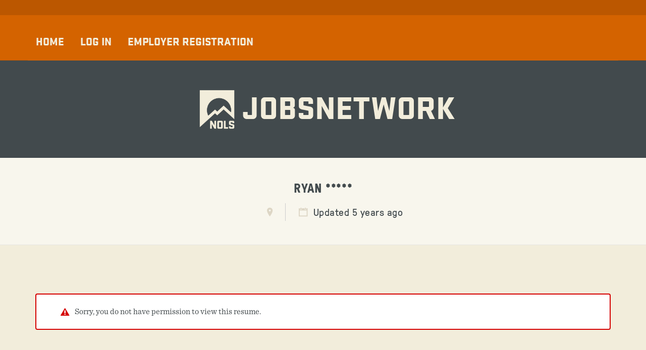

--- FILE ---
content_type: text/html; charset=UTF-8
request_url: https://jobsnetwork.nols.edu/resume/ryan-bduvsfub/
body_size: 74791
content:
<!DOCTYPE html>
<html lang="en-US">
<head>
	<meta charset="UTF-8" />

	<link rel="profile" href="http://gmpg.org/xfn/11" />
	<link rel="pingback" href="https://jobsnetwork.nols.edu/xmlrpc.php" />

	<meta name="viewport" content="initial-scale=1">
	<meta name="viewport" content="width=device-width" />

	<title>Ryan ***** &#8211; NOLS Jobsnetwork</title>
<meta name='robots' content='max-image-preview:large, noindex, follow' />
	<style>img:is([sizes="auto" i], [sizes^="auto," i]) { contain-intrinsic-size: 3000px 1500px }</style>
	<link rel='dns-prefetch' href='//maps.googleapis.com' />
<link rel='dns-prefetch' href='//code.jquery.com' />
<link rel='dns-prefetch' href='//fonts.googleapis.com' />
<link rel="alternate" type="application/rss+xml" title="NOLS Jobsnetwork &raquo; Feed" href="https://jobsnetwork.nols.edu/feed/" />
<link rel="alternate" type="application/rss+xml" title="NOLS Jobsnetwork &raquo; Comments Feed" href="https://jobsnetwork.nols.edu/comments/feed/" />
		<!-- This site uses the Google Analytics by MonsterInsights plugin v9.11.1 - Using Analytics tracking - https://www.monsterinsights.com/ -->
		<!-- Note: MonsterInsights is not currently configured on this site. The site owner needs to authenticate with Google Analytics in the MonsterInsights settings panel. -->
					<!-- No tracking code set -->
				<!-- / Google Analytics by MonsterInsights -->
		<script type="text/javascript">
/* <![CDATA[ */
window._wpemojiSettings = {"baseUrl":"https:\/\/s.w.org\/images\/core\/emoji\/16.0.1\/72x72\/","ext":".png","svgUrl":"https:\/\/s.w.org\/images\/core\/emoji\/16.0.1\/svg\/","svgExt":".svg","source":{"concatemoji":"https:\/\/jobsnetwork.nols.edu\/wp-includes\/js\/wp-emoji-release.min.js?ver=6.8.3"}};
/*! This file is auto-generated */
!function(s,n){var o,i,e;function c(e){try{var t={supportTests:e,timestamp:(new Date).valueOf()};sessionStorage.setItem(o,JSON.stringify(t))}catch(e){}}function p(e,t,n){e.clearRect(0,0,e.canvas.width,e.canvas.height),e.fillText(t,0,0);var t=new Uint32Array(e.getImageData(0,0,e.canvas.width,e.canvas.height).data),a=(e.clearRect(0,0,e.canvas.width,e.canvas.height),e.fillText(n,0,0),new Uint32Array(e.getImageData(0,0,e.canvas.width,e.canvas.height).data));return t.every(function(e,t){return e===a[t]})}function u(e,t){e.clearRect(0,0,e.canvas.width,e.canvas.height),e.fillText(t,0,0);for(var n=e.getImageData(16,16,1,1),a=0;a<n.data.length;a++)if(0!==n.data[a])return!1;return!0}function f(e,t,n,a){switch(t){case"flag":return n(e,"\ud83c\udff3\ufe0f\u200d\u26a7\ufe0f","\ud83c\udff3\ufe0f\u200b\u26a7\ufe0f")?!1:!n(e,"\ud83c\udde8\ud83c\uddf6","\ud83c\udde8\u200b\ud83c\uddf6")&&!n(e,"\ud83c\udff4\udb40\udc67\udb40\udc62\udb40\udc65\udb40\udc6e\udb40\udc67\udb40\udc7f","\ud83c\udff4\u200b\udb40\udc67\u200b\udb40\udc62\u200b\udb40\udc65\u200b\udb40\udc6e\u200b\udb40\udc67\u200b\udb40\udc7f");case"emoji":return!a(e,"\ud83e\udedf")}return!1}function g(e,t,n,a){var r="undefined"!=typeof WorkerGlobalScope&&self instanceof WorkerGlobalScope?new OffscreenCanvas(300,150):s.createElement("canvas"),o=r.getContext("2d",{willReadFrequently:!0}),i=(o.textBaseline="top",o.font="600 32px Arial",{});return e.forEach(function(e){i[e]=t(o,e,n,a)}),i}function t(e){var t=s.createElement("script");t.src=e,t.defer=!0,s.head.appendChild(t)}"undefined"!=typeof Promise&&(o="wpEmojiSettingsSupports",i=["flag","emoji"],n.supports={everything:!0,everythingExceptFlag:!0},e=new Promise(function(e){s.addEventListener("DOMContentLoaded",e,{once:!0})}),new Promise(function(t){var n=function(){try{var e=JSON.parse(sessionStorage.getItem(o));if("object"==typeof e&&"number"==typeof e.timestamp&&(new Date).valueOf()<e.timestamp+604800&&"object"==typeof e.supportTests)return e.supportTests}catch(e){}return null}();if(!n){if("undefined"!=typeof Worker&&"undefined"!=typeof OffscreenCanvas&&"undefined"!=typeof URL&&URL.createObjectURL&&"undefined"!=typeof Blob)try{var e="postMessage("+g.toString()+"("+[JSON.stringify(i),f.toString(),p.toString(),u.toString()].join(",")+"));",a=new Blob([e],{type:"text/javascript"}),r=new Worker(URL.createObjectURL(a),{name:"wpTestEmojiSupports"});return void(r.onmessage=function(e){c(n=e.data),r.terminate(),t(n)})}catch(e){}c(n=g(i,f,p,u))}t(n)}).then(function(e){for(var t in e)n.supports[t]=e[t],n.supports.everything=n.supports.everything&&n.supports[t],"flag"!==t&&(n.supports.everythingExceptFlag=n.supports.everythingExceptFlag&&n.supports[t]);n.supports.everythingExceptFlag=n.supports.everythingExceptFlag&&!n.supports.flag,n.DOMReady=!1,n.readyCallback=function(){n.DOMReady=!0}}).then(function(){return e}).then(function(){var e;n.supports.everything||(n.readyCallback(),(e=n.source||{}).concatemoji?t(e.concatemoji):e.wpemoji&&e.twemoji&&(t(e.twemoji),t(e.wpemoji)))}))}((window,document),window._wpemojiSettings);
/* ]]> */
</script>
<style id='wp-emoji-styles-inline-css' type='text/css'>

	img.wp-smiley, img.emoji {
		display: inline !important;
		border: none !important;
		box-shadow: none !important;
		height: 1em !important;
		width: 1em !important;
		margin: 0 0.07em !important;
		vertical-align: -0.1em !important;
		background: none !important;
		padding: 0 !important;
	}
</style>
<link rel='stylesheet' id='wp-block-library-css' href='https://jobsnetwork.nols.edu/wp-includes/css/dist/block-library/style.min.css?ver=6.8.3' type='text/css' media='all' />
<style id='classic-theme-styles-inline-css' type='text/css'>
/*! This file is auto-generated */
.wp-block-button__link{color:#fff;background-color:#32373c;border-radius:9999px;box-shadow:none;text-decoration:none;padding:calc(.667em + 2px) calc(1.333em + 2px);font-size:1.125em}.wp-block-file__button{background:#32373c;color:#fff;text-decoration:none}
</style>
<style id='global-styles-inline-css' type='text/css'>
:root{--wp--preset--aspect-ratio--square: 1;--wp--preset--aspect-ratio--4-3: 4/3;--wp--preset--aspect-ratio--3-4: 3/4;--wp--preset--aspect-ratio--3-2: 3/2;--wp--preset--aspect-ratio--2-3: 2/3;--wp--preset--aspect-ratio--16-9: 16/9;--wp--preset--aspect-ratio--9-16: 9/16;--wp--preset--color--black: #000000;--wp--preset--color--cyan-bluish-gray: #abb8c3;--wp--preset--color--white: #ffffff;--wp--preset--color--pale-pink: #f78da7;--wp--preset--color--vivid-red: #cf2e2e;--wp--preset--color--luminous-vivid-orange: #ff6900;--wp--preset--color--luminous-vivid-amber: #fcb900;--wp--preset--color--light-green-cyan: #7bdcb5;--wp--preset--color--vivid-green-cyan: #00d084;--wp--preset--color--pale-cyan-blue: #8ed1fc;--wp--preset--color--vivid-cyan-blue: #0693e3;--wp--preset--color--vivid-purple: #9b51e0;--wp--preset--gradient--vivid-cyan-blue-to-vivid-purple: linear-gradient(135deg,rgba(6,147,227,1) 0%,rgb(155,81,224) 100%);--wp--preset--gradient--light-green-cyan-to-vivid-green-cyan: linear-gradient(135deg,rgb(122,220,180) 0%,rgb(0,208,130) 100%);--wp--preset--gradient--luminous-vivid-amber-to-luminous-vivid-orange: linear-gradient(135deg,rgba(252,185,0,1) 0%,rgba(255,105,0,1) 100%);--wp--preset--gradient--luminous-vivid-orange-to-vivid-red: linear-gradient(135deg,rgba(255,105,0,1) 0%,rgb(207,46,46) 100%);--wp--preset--gradient--very-light-gray-to-cyan-bluish-gray: linear-gradient(135deg,rgb(238,238,238) 0%,rgb(169,184,195) 100%);--wp--preset--gradient--cool-to-warm-spectrum: linear-gradient(135deg,rgb(74,234,220) 0%,rgb(151,120,209) 20%,rgb(207,42,186) 40%,rgb(238,44,130) 60%,rgb(251,105,98) 80%,rgb(254,248,76) 100%);--wp--preset--gradient--blush-light-purple: linear-gradient(135deg,rgb(255,206,236) 0%,rgb(152,150,240) 100%);--wp--preset--gradient--blush-bordeaux: linear-gradient(135deg,rgb(254,205,165) 0%,rgb(254,45,45) 50%,rgb(107,0,62) 100%);--wp--preset--gradient--luminous-dusk: linear-gradient(135deg,rgb(255,203,112) 0%,rgb(199,81,192) 50%,rgb(65,88,208) 100%);--wp--preset--gradient--pale-ocean: linear-gradient(135deg,rgb(255,245,203) 0%,rgb(182,227,212) 50%,rgb(51,167,181) 100%);--wp--preset--gradient--electric-grass: linear-gradient(135deg,rgb(202,248,128) 0%,rgb(113,206,126) 100%);--wp--preset--gradient--midnight: linear-gradient(135deg,rgb(2,3,129) 0%,rgb(40,116,252) 100%);--wp--preset--font-size--small: 13px;--wp--preset--font-size--medium: 20px;--wp--preset--font-size--large: 36px;--wp--preset--font-size--x-large: 42px;--wp--preset--spacing--20: 0.44rem;--wp--preset--spacing--30: 0.67rem;--wp--preset--spacing--40: 1rem;--wp--preset--spacing--50: 1.5rem;--wp--preset--spacing--60: 2.25rem;--wp--preset--spacing--70: 3.38rem;--wp--preset--spacing--80: 5.06rem;--wp--preset--shadow--natural: 6px 6px 9px rgba(0, 0, 0, 0.2);--wp--preset--shadow--deep: 12px 12px 50px rgba(0, 0, 0, 0.4);--wp--preset--shadow--sharp: 6px 6px 0px rgba(0, 0, 0, 0.2);--wp--preset--shadow--outlined: 6px 6px 0px -3px rgba(255, 255, 255, 1), 6px 6px rgba(0, 0, 0, 1);--wp--preset--shadow--crisp: 6px 6px 0px rgba(0, 0, 0, 1);}:where(.is-layout-flex){gap: 0.5em;}:where(.is-layout-grid){gap: 0.5em;}body .is-layout-flex{display: flex;}.is-layout-flex{flex-wrap: wrap;align-items: center;}.is-layout-flex > :is(*, div){margin: 0;}body .is-layout-grid{display: grid;}.is-layout-grid > :is(*, div){margin: 0;}:where(.wp-block-columns.is-layout-flex){gap: 2em;}:where(.wp-block-columns.is-layout-grid){gap: 2em;}:where(.wp-block-post-template.is-layout-flex){gap: 1.25em;}:where(.wp-block-post-template.is-layout-grid){gap: 1.25em;}.has-black-color{color: var(--wp--preset--color--black) !important;}.has-cyan-bluish-gray-color{color: var(--wp--preset--color--cyan-bluish-gray) !important;}.has-white-color{color: var(--wp--preset--color--white) !important;}.has-pale-pink-color{color: var(--wp--preset--color--pale-pink) !important;}.has-vivid-red-color{color: var(--wp--preset--color--vivid-red) !important;}.has-luminous-vivid-orange-color{color: var(--wp--preset--color--luminous-vivid-orange) !important;}.has-luminous-vivid-amber-color{color: var(--wp--preset--color--luminous-vivid-amber) !important;}.has-light-green-cyan-color{color: var(--wp--preset--color--light-green-cyan) !important;}.has-vivid-green-cyan-color{color: var(--wp--preset--color--vivid-green-cyan) !important;}.has-pale-cyan-blue-color{color: var(--wp--preset--color--pale-cyan-blue) !important;}.has-vivid-cyan-blue-color{color: var(--wp--preset--color--vivid-cyan-blue) !important;}.has-vivid-purple-color{color: var(--wp--preset--color--vivid-purple) !important;}.has-black-background-color{background-color: var(--wp--preset--color--black) !important;}.has-cyan-bluish-gray-background-color{background-color: var(--wp--preset--color--cyan-bluish-gray) !important;}.has-white-background-color{background-color: var(--wp--preset--color--white) !important;}.has-pale-pink-background-color{background-color: var(--wp--preset--color--pale-pink) !important;}.has-vivid-red-background-color{background-color: var(--wp--preset--color--vivid-red) !important;}.has-luminous-vivid-orange-background-color{background-color: var(--wp--preset--color--luminous-vivid-orange) !important;}.has-luminous-vivid-amber-background-color{background-color: var(--wp--preset--color--luminous-vivid-amber) !important;}.has-light-green-cyan-background-color{background-color: var(--wp--preset--color--light-green-cyan) !important;}.has-vivid-green-cyan-background-color{background-color: var(--wp--preset--color--vivid-green-cyan) !important;}.has-pale-cyan-blue-background-color{background-color: var(--wp--preset--color--pale-cyan-blue) !important;}.has-vivid-cyan-blue-background-color{background-color: var(--wp--preset--color--vivid-cyan-blue) !important;}.has-vivid-purple-background-color{background-color: var(--wp--preset--color--vivid-purple) !important;}.has-black-border-color{border-color: var(--wp--preset--color--black) !important;}.has-cyan-bluish-gray-border-color{border-color: var(--wp--preset--color--cyan-bluish-gray) !important;}.has-white-border-color{border-color: var(--wp--preset--color--white) !important;}.has-pale-pink-border-color{border-color: var(--wp--preset--color--pale-pink) !important;}.has-vivid-red-border-color{border-color: var(--wp--preset--color--vivid-red) !important;}.has-luminous-vivid-orange-border-color{border-color: var(--wp--preset--color--luminous-vivid-orange) !important;}.has-luminous-vivid-amber-border-color{border-color: var(--wp--preset--color--luminous-vivid-amber) !important;}.has-light-green-cyan-border-color{border-color: var(--wp--preset--color--light-green-cyan) !important;}.has-vivid-green-cyan-border-color{border-color: var(--wp--preset--color--vivid-green-cyan) !important;}.has-pale-cyan-blue-border-color{border-color: var(--wp--preset--color--pale-cyan-blue) !important;}.has-vivid-cyan-blue-border-color{border-color: var(--wp--preset--color--vivid-cyan-blue) !important;}.has-vivid-purple-border-color{border-color: var(--wp--preset--color--vivid-purple) !important;}.has-vivid-cyan-blue-to-vivid-purple-gradient-background{background: var(--wp--preset--gradient--vivid-cyan-blue-to-vivid-purple) !important;}.has-light-green-cyan-to-vivid-green-cyan-gradient-background{background: var(--wp--preset--gradient--light-green-cyan-to-vivid-green-cyan) !important;}.has-luminous-vivid-amber-to-luminous-vivid-orange-gradient-background{background: var(--wp--preset--gradient--luminous-vivid-amber-to-luminous-vivid-orange) !important;}.has-luminous-vivid-orange-to-vivid-red-gradient-background{background: var(--wp--preset--gradient--luminous-vivid-orange-to-vivid-red) !important;}.has-very-light-gray-to-cyan-bluish-gray-gradient-background{background: var(--wp--preset--gradient--very-light-gray-to-cyan-bluish-gray) !important;}.has-cool-to-warm-spectrum-gradient-background{background: var(--wp--preset--gradient--cool-to-warm-spectrum) !important;}.has-blush-light-purple-gradient-background{background: var(--wp--preset--gradient--blush-light-purple) !important;}.has-blush-bordeaux-gradient-background{background: var(--wp--preset--gradient--blush-bordeaux) !important;}.has-luminous-dusk-gradient-background{background: var(--wp--preset--gradient--luminous-dusk) !important;}.has-pale-ocean-gradient-background{background: var(--wp--preset--gradient--pale-ocean) !important;}.has-electric-grass-gradient-background{background: var(--wp--preset--gradient--electric-grass) !important;}.has-midnight-gradient-background{background: var(--wp--preset--gradient--midnight) !important;}.has-small-font-size{font-size: var(--wp--preset--font-size--small) !important;}.has-medium-font-size{font-size: var(--wp--preset--font-size--medium) !important;}.has-large-font-size{font-size: var(--wp--preset--font-size--large) !important;}.has-x-large-font-size{font-size: var(--wp--preset--font-size--x-large) !important;}
:where(.wp-block-post-template.is-layout-flex){gap: 1.25em;}:where(.wp-block-post-template.is-layout-grid){gap: 1.25em;}
:where(.wp-block-columns.is-layout-flex){gap: 2em;}:where(.wp-block-columns.is-layout-grid){gap: 2em;}
:root :where(.wp-block-pullquote){font-size: 1.5em;line-height: 1.6;}
</style>
<link rel='stylesheet' id='cpsh-shortcodes-css' href='https://jobsnetwork.nols.edu/wp-content/plugins/column-shortcodes//assets/css/shortcodes.css?ver=1.0.1' type='text/css' media='all' />
<link rel='stylesheet' id='woocommerce-layout-css' href='https://jobsnetwork.nols.edu/wp-content/plugins/woocommerce/assets/css/woocommerce-layout.css?ver=10.4.3' type='text/css' media='all' />
<link rel='stylesheet' id='woocommerce-smallscreen-css' href='https://jobsnetwork.nols.edu/wp-content/plugins/woocommerce/assets/css/woocommerce-smallscreen.css?ver=10.4.3' type='text/css' media='only screen and (max-width: 768px)' />
<style id='woocommerce-inline-inline-css' type='text/css'>
.woocommerce form .form-row .required { visibility: visible; }
</style>
<link rel='stylesheet' id='select2-css' href='https://jobsnetwork.nols.edu/wp-content/plugins/woocommerce/assets/css/select2.css?ver=10.4.3' type='text/css' media='all' />
<link rel='stylesheet' id='oiiio-testimonials-css' href='https://jobsnetwork.nols.edu/wp-content/plugins/wp-testimonials-oiiio/assets/public/css/oiiio-testimonials.css?ver=6.0.0' type='text/css' media='all' />
<style id='oiiio-testimonials-inline-css' type='text/css'>

                .cbp-qtprogress {
                  background: #;
                }
                .cbp-qtrotator p.oiiio-name {
                  font-size: px;
                }
                .cbp-qtrotator p.oiiio-description {
                  font-size: px;
                }
                .cbp-qtrotator p.oiiio-name, .cbp-qtrotator p.oiiio-description {
                  color: #;
                }
</style>
<link rel='stylesheet' id='job-alerts-frontend-css' href='https://jobsnetwork.nols.edu/wp-content/plugins/wp-job-manager-alerts/assets/dist/css/frontend.css?ver=3.2.0' type='text/css' media='all' />
<link rel='stylesheet' id='job-alerts-frontend-default-css' href='https://jobsnetwork.nols.edu/wp-content/plugins/wp-job-manager-alerts/assets/dist/css/frontend.default.css?ver=3.2.0' type='text/css' media='all' />
<link rel='stylesheet' id='jquery-ui-css' href='//code.jquery.com/ui/1.13.3/themes/smoothness/jquery-ui.min.css?ver=1.13.3' type='text/css' media='all' />
<link rel='stylesheet' id='jm-application-deadline-css' href='https://jobsnetwork.nols.edu/wp-content/plugins/wp-job-manager-application-deadline/assets/dist/css/frontend.css?ver=1.3.0' type='text/css' media='' />
<link rel='stylesheet' id='dashicons-css' href='https://jobsnetwork.nols.edu/wp-includes/css/dashicons.min.css?ver=6.8.3' type='text/css' media='all' />
<link rel='stylesheet' id='wp-job-manager-applications-frontend-css' href='https://jobsnetwork.nols.edu/wp-content/plugins/wp-job-manager-applications/assets/dist/css/frontend.css?ver=3.2.0' type='text/css' media='all' />
<link rel='stylesheet' id='wp-job-manager-tags-frontend-css' href='https://jobsnetwork.nols.edu/wp-content/plugins/wp-job-manager-tags/assets/dist/css/frontend.css?ver=1.4.6' type='text/css' media='all' />
<link rel='stylesheet' id='parent-style-css' href='https://jobsnetwork.nols.edu/wp-content/themes/jobify/style.css?ver=6.8.3' type='text/css' media='all' />
<link rel='stylesheet' id='child-style-css' href='https://jobsnetwork.nols.edu/wp-content/themes/jobify-child/style.css?ver=6.8.3' type='text/css' media='all' />
<link rel='stylesheet' id='jobify-fonts-css' href='//fonts.googleapis.com/css?family=Varela+Round%3Aregular%7CMontserrat%3Aregular%2C700&#038;subset=latin,hebrew' type='text/css' media='all' />
<link rel='stylesheet' id='jobify-parent-css' href='https://jobsnetwork.nols.edu/wp-content/themes/jobify/style.css?ver=6.8.3' type='text/css' media='all' />
<style id='jobify-parent-inline-css' type='text/css'>
html,body.jobify-skin-2 .page-header,body.jobify-skin-2 ul.job_listings,body.jobify-skin-2 .woothemes-testimonial p,body.jobify-skin-2 #primary .job_listings form.job_filters .search_jobs,body.jobify-skin-2 .modal .registration-form,body.jobify-skin-2 .modal .woocommerce .woocommerce-customer-login .login,body.jobify-skin-2 .mfp-wrap.mfp-ready .mfp-content .modal .woocommerce-customer-login h2,body.jobify-skin-2 .mfp-wrap.mfp-ready .mfp-content .modal .registration-form.woocommerce form p,body.jobify-skin-2 .mfp-wrap.mfp-ready .mfp-content .modal h2.modal-title,body.jobify-skin-2 .woocommerce-error li,body.jobify-skin-2 .modal .woocommerce{background-color:#f2eddb;}body,mark,input,textarea,select,.job_salary_sec p,body .chosen-container-single .chosen-single span,body .chosen-container-single .chosen-single div:before,body.jobify-skin-2 .woocommerce form.checkout.woocommerce-checkout .woocommerce-billing-fields p span.select2 span.select2-selection span.select2-selection__rendered,body.jobify-skin-2 .widget--home-testimonials .widget-title--home,body.jobify-skin-2 .widget--home-testimonials .widget-description--home{color:#42494c;}a,.job_listing-clickbox:hover{color:#42494c;}a:active,a:hover{color:#293033;}.site-header,body.jobify-skin-2 input[type=email],body.jobify-skin-2 input[type=password],body.jobify-skin-2 input[type=tel],.nav-menu--primary .sub-menu,body.jobify-skin-2 input[type=number],body.jobify-skin-2 input[type=search],body.jobify-skin-2 input[type=text],body.jobify-skin-2 .payment_methods li .payment_box,body.jobify-skin-2 select,body.jobify-skin-2 textarea,body.jobify-skin-2 .select2-container--default .select2-selection--single .select2-selection__rendered,body.jobify-skin-2 article .entry-content form.job-manager-form fieldset .field.account-sign-in,body.jobify-skin-2 article .entry-content form.job-manager-form fieldset.fieldset-job_category span.select2 span.select2-selection li.select2-search input,body.jobify-skin-2 article .entry-content form.job-manager-form fieldset.fieldset-job_category span.select2 .select2-selection--multiple,body.jobify-skin-2 .mce-container *,body.jobify-skin-2 .company-letters,body.jobify-skin-2 .woocommerce-info,body.jobify-skin-2 .woocommerce form.checkout.woocommerce-checkout .woocommerce-billing-fields p span.select2 span.select2-selection,body.jobify-skin-2 .woocommerce form.checkout.woocommerce-checkout .woocommerce-billing-fields p input,body.jobify-skin-2 .woocommerce .woocommerce-customer-login form.woocommerce-form.woocommerce-form-login p input,body.jobify-skin-2 .mfp-wrap.mfp-ready .mfp-content .modal .registration-form.woocommerce form p input,body.jobify-skin-2 .hero-search .search_jobs,body.jobify-skin-2 .input-text{background:#42494c;}.site-title,.jobify-skin-2 header .site-branding h1.site-title span{color:#f2eddb;}.nav-menu--primary ul li.highlight > a,.nav-menu--primary ul li.login > a{border-color:#d36300;}.nav-menu--primary ul li.highlight > a:hover,.nav-menu--primary ul li.login > a:hover{color:#42494c;background-color:#d36300;border-color:#d36300;}.search_jobs,.search_resumes,.cluster div,.job-type,.price-option__title,.entry-header__featured-image:hover .overlay,.widget_price_filter .ui-slider-horizontal .ui-slider-range,.jobify-skin-2 header ul#menu-primary .menu-item:hover a:before,.jobify-skin-2 header ul#menu-primary .menu-item:hover .sub-menu .menu-item a:hover:before,.jobify-skin-2 header ul#menu-primary .current_page_item a:after,body.jobify-skin-2 article .entry-content form.job-manager-form fieldset .field.account-sign-in a.button,body.jobify-skin-2 .blog-archive article.post .entry .entry-summary p a.button:hover,body.jobify-skin-2 .blog-archive .widget-area--sidebar aside.widget_search .wp-block-search .wp-block-search__button:hover,body.jobify-skin-2.single-post .content-area div.comments-area .comment-respond form.comment-form p.form-submit input#submitcomment:hover,body.jobify-skin-2 .woocommerce form.woocommerce-cart-form table.shop_table.cart tbody td.actions button.button:hover,body.jobify-skin-2 article .entry-content form.job-manager-form fieldset .field span.button:hover,body.jobify-skin-2 article .entry-content form.job-manager-form p input.button:hover,body.jobify-skin-3 .nav-menu--primary ul li.login > a:hover,body.jobify-skin-3 .company-sliders .woothemes-testimonial,body.jobify-skin-3 .widget-area--sidebar form.wp-block-search button.wp-block-search__button,body.jobify-skin-3 .job-stats li.job-stat strong,body.jobify-skin-3 .jobify_widget_testimonials .testimonial-slider-wrap .testimonials-list .slick-list p,body.jobify-skin-3 .jobify_testimonialWidget .testimonial-slider-wrap .testimonials-list .slick-list p{background-color:#d36300;}.jobify-skin-2 header ul#menu-primary .menu-item:hover a,.job_filters .search_jobs .filter_by_tag a.active,body.jobify-skin-2 .jobify_widget_blog_posts article header.entry-header h3.entry-title a:hover,.jobify-skin-2 header ul#menu-primary .current_page_item a,body.jobify-skin-2 .site-main .content-area ul.companies-overview li.company-group ul li a,body.jobify-skin-2 .site-main .content-area .company-letters a,body.jobify-skin-2 section.jobify_widget_testimonials .testimonials-list button.slick-arrow:hover:before,body.jobify-skin-2 .site-main aside.widget_products ul.product_list_widget li a,body.jobify-skin-2 article .entry-content #job-manager-job-dashboard table.job-manager-jobs tbody td.job_title>a,body.jobify-skin-2 article .entry-content form.job-manager-form fieldset small.description,body.jobify-skin-2 article .entry-content form.job-manager-form fieldset .field span.button,body.jobify-skin-2 article .entry-content form.job-manager-form p input.button,body.jobify-skin-2 article .entry-content #job-manager-job-dashboard table.job-manager-jobs tbody td.job_title ul.job-dashboard-actions li a:hover,body.jobify-skin-3 span.jobify_allow_spanTag,#wpjmr-submit-ratings .star-rating .dashicons,#wpjmr-submit-ratings .star-rating .dashicons-star-filled,.wpjmr-list-reviews .star-rating .dashicons,.wpjmr-list-reviews .star-rating .dashicons-star-filled,#wpjmr-submit-ratings .choose-rating .star.active,#wpjmr-submit-ratings .choose-rating .star.active~.star,#wpjmr-submit-ratings .choose-rating .star:hover,#wpjmr-submit-ratings .choose-rating .star:hover~.star,#wpjmr-submit-ratings .choose-rating .star{color:#d36300;}.cluster div:after,input:focus,.widget_price_filter .ui-slider .ui-slider-handle,.select2-container--default.select2-container--focus .select2-selection--multiple,body.jobify-skin-2 .woothemes-testimonial cite.woothemes-testimonial--individual__author img,body.jobify-skin-2 .blog-archive article.post .entry .entry-summary p a.button,body.jobify-skin-2 .blog-archive .widget-area--sidebar aside.widget_search .wp-block-search .wp-block-search__button,body.jobify-skin-2.single-post .content-area div.comments-area .comment-respond form.comment-form p.form-submit input#submitcomment,body.jobify-skin-2.woocommerce-shop ul.products li.product a.button.add_to_cart_button,body.jobify-skin-2 .woocommerce form.checkout.woocommerce-checkout div.woocommerce-checkout-review-order div.woocommerce-checkout-payment ul li,body.jobify-skin-2 .woocommerce .woocommerce-form-coupon-toggle .woocommerce-info,body.jobify-skin-2 ul.woocommerce-error li,body.jobify-skin-2 .woocommerce nav.woocommerce-MyAccount-navigation ul li.is-active a,body.jobify-skin-2 article .entry-content form.job-manager-form fieldset .field span.button,body.jobify-skin-2 article .entry-content form.job-manager-form p input.button,body.jobify-skin-3 .nav-menu--primary ul li.login > a,body.jobify-skin-3 .woocommerce .woocommerce-info,body.jobify-skin-3 .woocommerce-info,body.jobify-skin-3 .woocommerce-message,body.jobify-skin-3 .jobify_widget_jobs .recent-jobs ul.job_listings li.job_listing{border-color:#d36300;}ul.job_listings .job_listing:hover,.job_position_featured,li.type-resume:hover{box-shadow:inset 5px 0 0 #d36300;}.button,input[type=button],button,#submitcomment,#commentform input[type=submit],.widget--footer input[type=submit],.mfp-close-btn-in .mfp-close,input[name=wp_job_manager_send_application],input[name=wp_job_manager_edit_application],input[name=submit_bookmark],.add-favorite,.update-favorite,#rcp_submit,input[name=wp_job_manager_resumes_apply_with_resume],input[name=wp_job_manager_resumes_apply_with_resume_create],.wpcf7-submit,input[type=submit].ninja-forms-field,input[name=submit-job-alert],.hero-search .search_jobs>div input[type=submit],.hero-search .search_resumes>div input[type=submit],body.jobify-skin-2 .woocommerce .woocommerce-customer-login form.woocommerce-form.woocommerce-form-login p button.woocommerce-button:hover,body.jobify-skin-2 .mfp-wrap.mfp-ready .mfp-content .modal button.mfp-close:hover,body.jobify-skin-2 .mfp-wrap.mfp-ready .mfp-content .modal .registration-form.woocommerce form p.woocomerce-FormRow input.woocommerce-Button.button:hover,body.jobify-skin-2 .job_filters .search_jobs .filter_by_tag,.job_filters .search_jobs .filter_by_tag a{background-color:#d36300;border-color:transparent;color:#fff;}.button:hover,input[type=button]:hover,button:hover,.job-manager-pagination a:hover,.job-manager-pagination span:hover,.page-numbers:hover,#searchform button:hover,#searchform input[type=submit]:hover,#submitcomment:hover,#commentform input[type=submit]:hover,.page-numbers.current,.widget--footer input[type=submit]:hover,.mfp-close-btn-in .mfp-close:hover,input[name=wp_job_manager_send_application]:hover,input[name=wp_job_manager_edit_application]:hover,input[name=submit_bookmark]:hover,.add-favorite:hover,.update-favorite:hover,#rcp_submit:hover,input[name=wp_job_manager_resumes_apply_with_resume]:hover,input[name=wp_job_manager_resumes_apply_with_resume_create]:hover,.wpcf7-submit:hover,input[type=submit].ninja-forms-field:hover,input[name=submit-job-alert]:hover,.tp-caption .button:hover,body.jobify-skin-2 .button:hover,body.jobify-skin-2.woocommerce-shop ul.products li.product a.button.add_to_cart_button:hover,body.jobify-skin-2 .woocommerce form.woocommerce-cart-form table.shop_table.cart tbody td.actions button.button,body.jobify-skin-2 .woocommerce .cart-collaterals .cart_totals .wc-proceed-to-checkout a.checkout-button:hover,body.jobify-skin-2 .woocommerce form.checkout.woocommerce-checkout div.woocommerce-checkout-review-order .place-order button#place_order:hover,body.jobify-skin-2 .wp-block-search .wp-block-search__button,body.jobify-skin-2 .woocommerce .woocommerce-customer-login form.woocommerce-form.woocommerce-form-login p button.woocommerce-button,body.jobify-skin-2 .mfp-wrap.mfp-ready .mfp-content .modal button.mfp-close,body.jobify-skin-2 .mfp-wrap.mfp-ready .mfp-content .modal .registration-form.woocommerce form p.woocomerce-FormRow input.woocommerce-Button.button{background-color:transparent;color:#d36300;border-color:#d36300;}.button--type-inverted,.widget--home-video .button,.jobify-skin-2 header ul#menu-primary li.login a,.load_more_jobs strong,.load_more_resumes strong,.job-manager-form.wp-job-manager-bookmarks-form a.bookmark-notice,.job-manager-form.wp-job-manager-favorites-form a.favorite-notice{color:#d36300;border-color:#d36300;}.button--type-inverted:hover,.widget--home-video .button:hover,.jobify-skin-2 header ul#menu-primary li.login:hover a,body.jobify-skin-2 .load_more_jobs strong:hover,.load_more_resumes strong:hover,.job-manager-form.wp-job-manager-bookmarks-form a.bookmark-notice:hover,.job-manager-form.wp-job-manager-favorites-form a.favorite-notice:hover,body.jobify-skin-2 #primary .job_listings form.job_filters .search_jobs .search_submit input,body.jobify-skin-2 span.select2-container .select2-results ul li.select2-results__option--highlighted{background-color:#d36300;color:#fff;}.button--type-action,.button--type-secondary:hover,.single-product #content .single_add_to_cart_button,.checkout-button,#place_order,input[type=button].application_button,.application_button_link,input[type=button].resume_contact_button,body.jobify-skin-2 .woocommerce .cart-collaterals .cart_totals .wc-proceed-to-checkout a.checkout-button,body.jobify-skin-2 .woocommerce form.checkout.woocommerce-checkout div.woocommerce-checkout-review-order .place-order button#place_order,body.jobify-skin-2 .woocommerce .woocommerce-MyAccount-content .woocommerce-message{color:#d36300;background-color:transparent;border-color:#d36300;}.button--type-action:hover,.button--type-secondary,.single-product #content .single_add_to_cart_button:hover,.checkout-button:hover,#place_order:hover,input[type=button].application_button:hover,.application_button_link:hover,input[type=button].resume_contact_button:hover{background-color:#d36300;color:#ffffff;border-color:#d36300;}.button--color-white,.button--color-white.button--type-inverted:hover,.button--type-hover-white:hover{color:#42494c;background-color:#ffffff;border-color:#ffffff;}.button--color-white:hover,.button--color-white.button--type-inverted,.button--type-hover-inverted-white:hover{background-color:transparent;color:#ffffff;border-color:#ffffff;}body.jobify-skin-3.blog article.post.type-post,body.jobify-skin-3 form.job_filters ul.job_types,body.jobify-skin-3 .jobify_widget_stats .job-stats li.job-stat,body.jobify-skin-3 .jobify_statsWidget .job-stats li.job-stat,body.jobify-skin-3 ul.job_listings li.job_listing,body.jobify-skin-3 div#job-manager-job-dashboard table.job-manager-jobs tr,body.jobify-skin-3 .woocommerce .woocommerce-order,body.jobify-skin-3 .jobify_widget_blog_posts .content-grid header.entry-header{background-color:;}body{padding-top:110px;font-family:"Varela Round","Helvetica Neue",Helvetica,Arial,sans-serif;font-weight:normal;line-height:1.5;}.footer-cta,.footer-cta a,.footer-cta tel{color:#f8f6ed;}.footer-cta a.button:hover{color:#d36300 !important;}.footer-cta{background-color:#d36300;}.widget-title--footer,body.jobify-skin-2 footer.site-footer .footer-widgets aside.widget h3.widget-title,body.jobify-skin-2 .widget_block h2{color:#d1d1d1;}.widget--footer a,body.jobify-skin-2 footer.site-footer .footer-widgets aside.widget ul li a{color:#d1d1d1;}.widget--footer,body.jobify-skin-2 footer.site-footer .footer-widgets aside.widget .textwidget{color:#d1d1d1;}.footer-widgets{background-color:#42494c;}.copyright a,body.jobify-skin-2 .copyright a{color:#ffffff;}.copyright,body.jobify-skin-2 footer.site-footer .copyright .site-info{color:#ffffff;}.site-footer,body.jobify-skin-2 .site-footer{background-color:#42494c;}.button,input[type=button],button,#submitcomment,#commentform input[type=submit],.widget--footer input[type=submit],input[name=wp_job_manager_send_application],input[name=wp_job_manager_edit_application],input[name=submit_bookmark],#rcp_submit,input[name=wp_job_manager_resumes_apply_with_resume],input[name=wp_job_manager_resumes_apply_with_resume_create],.wpcf7-submit,input[type=submit].ninja-forms-field,input[name=submit-job-alert],.hero-search .search_jobs>div input[type=submit],.hero-search .search_resumes>div input[type=submit],body.jobify-skin-3 .load_more_jobs strong{font-family:"Montserrat","Helvetica Neue",Helvetica,Arial,sans-serif;font-weight:bold;line-height:1.3;font-size:14px;}.entry-title{font-family:"Varela Round","Helvetica Neue",Helvetica,Arial,sans-serif;font-weight:normal;line-height:1.3;}.widget-description.widget-description--home,.callout-feature-content p,.hero-search__content p{font-family:"Varela Round","Helvetica Neue",Helvetica,Arial,sans-serif;font-weight:normal;line-height:1.5;}.widget-title.widget-title--home,.callout-feature-title,.hero-search__title{font-family:"Varela Round","Helvetica Neue",Helvetica,Arial,sans-serif;font-weight:normal;line-height:1.3;}.entry-content .rcp_form input[type=email],.entry-content .rcp_form input[type=password],.entry-content .rcp_form input[type=text],.jobify-input,input[type=email],input[type=number],input[type=password],input[type=search],input[type=tel],input[type=text],select,textarea,body .chosen-container-single .chosen-single span,body .chosen-container .chosen-results li.active-result{font-family:"Varela Round","Helvetica Neue",Helvetica,Arial,sans-serif;font-weight:normal;line-height:1;font-size:16px;}.widget-title{font-family:"Varela Round","Helvetica Neue",Helvetica,Arial,sans-serif;font-weight:normal;line-height:1.3;}.logged-in .modal .post-10 .entry-content{padding:30px;}.woocommerce ul.products li.product .onsale, .woocommerce-page ul.products li.product .onsale{background-color:#d36300;}.woocommerce .price ins,.woocommerce ul.product_list_widget ins{background-color:#d36300;}.single-product #content .woocommerce-tabs .tabs li.active a,.woocommerce-MyAccount-navigation-link.is-active a{color:#d36300;border-bottom:2px solid #d36300;}
@media screen and (min-width: 1200px){.nav-menu--primary ul li a,.nav-menu--primary li a,.nav-menu--primary ul li a:hover,.nav-menu--primary li a:hover,.primary-menu-toggle,.searchform--header__submit,.searchform--header__input,.jobify-skin-2 header ul#menu-primary .menu-item a,.jobify-skin-2 header ul#menu-primary .menu-item:hover .sub-menu .menu-item a{color:#d36300;}body{font-size:16px;}.entry-title{font-size:38px;}.widget-description.widget-description--home{font-size:16px;}.widget-title.widget-title--home{font-size:36px;}.page-header{font-family:"Varela Round","Helvetica Neue",Helvetica,Arial,sans-serif;font-weight:normal;font-size:34px;line-height:1.3;}.widget-title{font-size:22px;}}
</style>
<link rel='stylesheet' id='sv-wc-payment-gateway-payment-form-css' href='https://jobsnetwork.nols.edu/wp-content/plugins/woocommerce-gateway-authorize-net-aim/vendor/skyverge/wc-plugin-framework/woocommerce/payment-gateway/assets/css/frontend/sv-wc-payment-gateway-payment-form.min.css?ver=5.3.0' type='text/css' media='all' />
<script type="text/javascript" src="https://jobsnetwork.nols.edu/wp-includes/js/jquery/jquery.min.js?ver=3.7.1" id="jquery-core-js"></script>
<script type="text/javascript" src="https://jobsnetwork.nols.edu/wp-includes/js/jquery/jquery-migrate.min.js?ver=3.4.1" id="jquery-migrate-js"></script>
<script type="text/javascript" src="https://jobsnetwork.nols.edu/wp-content/plugins/woocommerce/assets/js/jquery-blockui/jquery.blockUI.min.js?ver=2.7.0-wc.10.4.3" id="wc-jquery-blockui-js" data-wp-strategy="defer"></script>
<script type="text/javascript" id="wc-add-to-cart-js-extra">
/* <![CDATA[ */
var wc_add_to_cart_params = {"ajax_url":"\/wp-admin\/admin-ajax.php","wc_ajax_url":"\/?wc-ajax=%%endpoint%%","i18n_view_cart":"View cart","cart_url":"https:\/\/jobsnetwork.nols.edu\/cart\/","is_cart":"","cart_redirect_after_add":"no"};
/* ]]> */
</script>
<script type="text/javascript" src="https://jobsnetwork.nols.edu/wp-content/plugins/woocommerce/assets/js/frontend/add-to-cart.min.js?ver=10.4.3" id="wc-add-to-cart-js" defer="defer" data-wp-strategy="defer"></script>
<script type="text/javascript" src="https://jobsnetwork.nols.edu/wp-content/plugins/woocommerce/assets/js/js-cookie/js.cookie.min.js?ver=2.1.4-wc.10.4.3" id="wc-js-cookie-js" data-wp-strategy="defer"></script>
<script type="text/javascript" src="https://jobsnetwork.nols.edu/wp-content/plugins/wp-testimonials-oiiio/assets/public/js/modernizr.custom.js?ver=1" id="oiiio-testimonials-modernizr-js"></script>
<script type="text/javascript" src="https://maps.googleapis.com/maps/api/js?v=3&amp;libraries=geometry%2Cplaces&amp;language=en&amp;ver=6.8.3" id="google-maps-js"></script>
<link rel="https://api.w.org/" href="https://jobsnetwork.nols.edu/wp-json/" /><link rel="alternate" title="JSON" type="application/json" href="https://jobsnetwork.nols.edu/wp-json/wp/v2/resumes/8032" /><link rel="EditURI" type="application/rsd+xml" title="RSD" href="https://jobsnetwork.nols.edu/xmlrpc.php?rsd" />
<link rel="canonical" href="https://jobsnetwork.nols.edu/resume/ryan-bduvsfub/" />
<link rel='shortlink' href='https://jobsnetwork.nols.edu/?p=8032' />
<link rel="alternate" title="oEmbed (JSON)" type="application/json+oembed" href="https://jobsnetwork.nols.edu/wp-json/oembed/1.0/embed?url=https%3A%2F%2Fjobsnetwork.nols.edu%2Fresume%2Fryan-bduvsfub%2F" />
<link rel="alternate" title="oEmbed (XML)" type="text/xml+oembed" href="https://jobsnetwork.nols.edu/wp-json/oembed/1.0/embed?url=https%3A%2F%2Fjobsnetwork.nols.edu%2Fresume%2Fryan-bduvsfub%2F&#038;format=xml" />
<style type="text/css">/* =Responsive Map fix
-------------------------------------------------------------- */
.pw_map_canvas img {
	max-width: none;
}</style>	<noscript><style>.woocommerce-product-gallery{ opacity: 1 !important; }</style></noscript>
	<style id='job_manager_colors'>
.job-type.term-2, .job-type.full-time { background-color: ; } 
.job-type.term-6, .job-type.internship { background-color: ; } 
.job-type.term-3, .job-type.part-time { background-color: #; } 
.job-type.term-4, .job-type.temporary { background-color: #; } 
</style>
		<style type="text/css">
				.site-branding,
		.site-description,
		.site-branding:hover {
			color: #f2eddb;
			text-decoration: none;
		}
		</style>
		<style type="text/css" id="custom-background-css">
body.custom-background { background-color: #f2eddb; }
</style>
	<script>document.documentElement.className += 'js';</script>
<link rel="icon" href="https://jobsnetwork.nols.edu/wp-content/uploads/2017/02/favicon-32x32.png" sizes="32x32" />
<link rel="icon" href="https://jobsnetwork.nols.edu/wp-content/uploads/2017/02/favicon-32x32.png" sizes="192x192" />
<link rel="apple-touch-icon" href="https://jobsnetwork.nols.edu/wp-content/uploads/2017/02/favicon-32x32.png" />
<meta name="msapplication-TileImage" content="https://jobsnetwork.nols.edu/wp-content/uploads/2017/02/favicon-32x32.png" />
</head>

<body class="wp-singular resume-template-default single single-resume postid-8032 custom-background wp-theme-jobify wp-child-theme-jobify-child theme-jobify woocommerce-no-js single-listing-style-0 single-resume-style-0 wp-job-manager wp-job-manager-resumes wp-job-manager-tags wp-job-manager-application-deadline wp-job-manager-applications -contact-resume-form wp-job-manager-contact-listing -contact-job-form woocommerce geo-my-wp custom-font nav-menu-break-large fixed-header jobify-child">


	<div id="page" class="hfeed site">
		
		<header id="masthead" class="site-header" role="banner">
			<div class="container">

				<div class="site-header__wrap">

					<a href="https://jobsnetwork.nols.edu/" title="NOLS Jobsnetwork" rel="home" class="site-branding">
												<h1 class="site-title">
															<img src="https://jobsnetwork.nols.edu/wp-content/uploads/2017/03/NOLS-Logomark_NOLS-LOGOMARK-SAND.png" width="1296" height="1397" alt="header_image" />
							
							<span>NOLS Jobsnetwork</span>
						</h1>
						<h2 class="site-description"></h2>
					</a>

					<nav id="site-navigation" class="site-primary-navigation">
						<a href="#site-navigation" class="js-primary-menu-toggle primary-menu-toggle primary-menu-toggle--close">Close</a>

						<form role="search" method="get" id="searchform" class="searchform searchform--header" action="https://jobsnetwork.nols.edu/">
	<label class="screen-reader-text" for="s">Search for:</label>
	<input type="text" value="" name="s" id="s" class="searchform__input searchform--header__input" placeholder="Keywords..." />
	<button type="submit" id="searchsubmit" class="searchform__submit searchform--header__submit"><span class="screen-reader-text">Search</button>
</form>
<div class="nav-menu nav-menu--primary"><ul id="menu-main-menu" class="nav-menu nav-menu--primary"><li id="menu-item-23" class="menu-item menu-item-type-post_type menu-item-object-page menu-item-home menu-item-23"><a href="https://jobsnetwork.nols.edu/">Home</a></li>
<li id="menu-item-324" class="nmr-logged-out menu-item menu-item-type-post_type menu-item-object-page menu-item-324"><a href="https://jobsnetwork.nols.edu/log-in/">Log in</a></li>
<li id="menu-item-286" class="nmr-logged-out menu-item menu-item-type-post_type menu-item-object-page menu-item-286"><a href="https://jobsnetwork.nols.edu/register/">Employer Registration</a></li>
</ul></div>					</nav>
				</div>

				<a href="#site-navigation" class="js-primary-menu-toggle primary-menu-toggle primary-menu-toggle--open"><span class="screen-reader-text">Menu</span></a>
			</div>
		</header><!-- #masthead -->

		<div id="main" class="site-main">

	
		
<div class="page-header">
	<h2 class="page-title">Ryan *****</h2>
	<h3 class="page-subtitle">
		<ul>
			
			<li class="job-title"></li>
			<li class="location"><i class="icon-location"></i> </li>
			<li class="date-posted"><i class="icon-calendar"></i> <date>Updated 5 years ago</date></li>

					</ul>
	</h3>
</div>

<div id="content" class="container content-area" role="main">

	
			<p class="job-manager-error">Sorry, you do not have permission to view this resume.</p>

		
	
<div class="related-jobs container">

	<h3 class="widget-title widget--title-job_listing-top">Related Resume</h3>

	<ul class="job_listings related">

		
	</ul>

</div>


</div>


	

		</div><!-- #main -->

						<div class="footer-cta">
			<div class="container">
				<p>Contact us at (307) 332-4280</p>
			</div>
		</div>
		
		<footer id="colophon" class="site-footer  " role="contentinfo">
			
			<div class="copyright">
				<div class="container">
					<div class="site-info">
						© 2016 NOLS Alumni Jobsnetwork — All Rights Reserved					</div><!-- .site-info -->

					
					<a href="#page" class="btt btt--no-social"><span class="screen-reader-text">Back to Top</span></a>
				</div>
			</div>
		</footer><!-- #colophon -->
	</div><!-- #page -->

	<div id="ajax-response"></div>
	
	<script type="speculationrules">
{"prefetch":[{"source":"document","where":{"and":[{"href_matches":"\/*"},{"not":{"href_matches":["\/wp-*.php","\/wp-admin\/*","\/wp-content\/uploads\/*","\/wp-content\/*","\/wp-content\/plugins\/*","\/wp-content\/themes\/jobify-child\/*","\/wp-content\/themes\/jobify\/*","\/*\\?(.+)"]}},{"not":{"selector_matches":"a[rel~=\"nofollow\"]"}},{"not":{"selector_matches":".no-prefetch, .no-prefetch a"}}]},"eagerness":"conservative"}]}
</script>
<script>
!function e(t,n,i){function o(s,a){if(!n[s]){if(!t[s]){var l="function"==typeof require&&require;if(!a&&l)return l(s,!0);if(r)return r(s,!0);var u=new Error("Cannot find module '"+s+"'");throw u.code="MODULE_NOT_FOUND",u}var c=n[s]={exports:{}};t[s][0].call(c.exports,function(e){var n=t[s][1][e];return o(n?n:e)},c,c.exports,e,t,n,i)}return n[s].exports}for(var r="function"==typeof require&&require,s=0;s<i.length;s++)o(i[s]);return o}({1:[function(e){"use strict";function t(e){e.checked?u(e).closest("label").addClass("checked"):u(e).closest("label").removeClass("checked")}function n(){u("header h2.page-title").prependTo(".container"),u("header h2.page-title").remove(),u("header.page-header").remove()}function i(){u("#app_instructions").appendTo(".job_listing-description")}function o(){u("#company_website").appendTo(".job_listing-company-description")}function r(){var e='<div class="logout-row">\n             <ul class="logout-link">\n                 <li class="menu-item">\n                     <a href="http://jobsnetwork.nols.edu/?customer-logout=true">\n                         LOGOUT\n                     </a>\n                 </li>\n             </ul>\n         </div>';u("#page").prepend(e),u("body").hasClass("logged-in")||u(".logout-link").remove()}function s(){u("header#masthead").after('<div class="logo-div"><span>JobsNetwork</span></div>'),u("h1.site-title img").prependTo(".logo-div"),u("h1.site-title").remove(),u(".logo-div img").wrap('<a href="/"></a>'),u(".logo-div span").wrap('<a href="/"></a>')}function a(){u('input[type="checkbox"]').closest("label").addClass("checkbox"),u(":checkbox").change(function(){t(this)}),_.each(u(":checkbox"),function(e){t(e)})}function l(){u("*[required]").parents(".field").siblings("label").addClass("required"),u(".required-field").siblings("label").addClass("required")}var u=window.jQuery=e("jquery");window.Underscore=e("underscore"),e("foundation-sites"),u(document).foundation(),u(document).ready(function(){n(),u(".footer-cta").remove(),r(),i(),s(),o(),a(),l(),u(".woocommerce-MyAccount-content p:last-child").first().hide(),(document.URL.match(/https:\/\/jobsnetwork.nols.edu\/resume\/.+/)||document.URL.match(/https:\/\/jobsnetwork.nols.edu\/job\/.+/))&&(u(".page-header h2.page-title").attr("style","font-size: 25px !important;"),u(".page-header h3.page-subtitle").attr("style","font-size: 20px !important;")),u("ul.woocommerce-error li").children("a").remove(),u("h2.page-title:contains(All Jobs)").text("Jobs"),u("html.js").removeClass("js")})},{"foundation-sites":2,jquery:3,underscore:4}],2:[function(){function e(e,t){if(!(e instanceof t))throw new TypeError("Cannot call a class as a function")}function e(e,t){if(!(e instanceof t))throw new TypeError("Cannot call a class as a function")}function e(e,t){if(!(e instanceof t))throw new TypeError("Cannot call a class as a function")}function e(e,t){if(!(e instanceof t))throw new TypeError("Cannot call a class as a function")}function e(e,t){if(!(e instanceof t))throw new TypeError("Cannot call a class as a function")}function e(e,t){if(!(e instanceof t))throw new TypeError("Cannot call a class as a function")}function e(e,t){if(!(e instanceof t))throw new TypeError("Cannot call a class as a function")}function e(e,t){if(!(e instanceof t))throw new TypeError("Cannot call a class as a function")}function e(e,t){if(!(e instanceof t))throw new TypeError("Cannot call a class as a function")}function e(e,t){if(!(e instanceof t))throw new TypeError("Cannot call a class as a function")}function e(e,t){if(!(e instanceof t))throw new TypeError("Cannot call a class as a function")}function e(e,t){if(!(e instanceof t))throw new TypeError("Cannot call a class as a function")}function e(e,t){if(!(e instanceof t))throw new TypeError("Cannot call a class as a function")}function e(e,t){if(!(e instanceof t))throw new TypeError("Cannot call a class as a function")}function e(e,t){if(!(e instanceof t))throw new TypeError("Cannot call a class as a function")}function e(e,t){if(!(e instanceof t))throw new TypeError("Cannot call a class as a function")}function e(e,t){if(!(e instanceof t))throw new TypeError("Cannot call a class as a function")}function e(e,t){if(!(e instanceof t))throw new TypeError("Cannot call a class as a function")}function e(e,t){if(!(e instanceof t))throw new TypeError("Cannot call a class as a function")}!function(e){"use strict";function t(e){if(void 0===Function.prototype.name){var t=/function\s([^(]{1,})\(/,n=t.exec(e.toString());return n&&n.length>1?n[1].trim():""}return void 0===e.prototype?e.constructor.name:e.prototype.constructor.name}function n(e){return/true/.test(e)?!0:/false/.test(e)?!1:isNaN(1*e)?e:parseFloat(e)}function i(e){return e.replace(/([a-z])([A-Z])/g,"$1-$2").toLowerCase()}var o="6.2.1",r={version:o,_plugins:{},_uuids:[],rtl:function(){return"rtl"===e("html").attr("dir")},plugin:function(e,n){var o=n||t(e),r=i(o);this._plugins[r]=this[o]=e},registerPlugin:function(e,n){var o=n?i(n):t(e.constructor).toLowerCase();e.uuid=this.GetYoDigits(6,o),e.$element.attr("data-"+o)||e.$element.attr("data-"+o,e.uuid),e.$element.data("zfPlugin")||e.$element.data("zfPlugin",e),e.$element.trigger("init.zf."+o),this._uuids.push(e.uuid)},unregisterPlugin:function(e){var n=i(t(e.$element.data("zfPlugin").constructor));this._uuids.splice(this._uuids.indexOf(e.uuid),1),e.$element.removeAttr("data-"+n).removeData("zfPlugin").trigger("destroyed.zf."+n);for(var o in e)e[o]=null},reInit:function(t){var n=t instanceof e;try{if(n)t.each(function(){e(this).data("zfPlugin")._init()});else{var o=typeof t,r=this,s={object:function(t){t.forEach(function(t){t=i(t),e("[data-"+t+"]").foundation("_init")})},string:function(){t=i(t),e("[data-"+t+"]").foundation("_init")},undefined:function(){this.object(Object.keys(r._plugins))}};s[o](t)}}catch(a){console.error(a)}finally{return t}},GetYoDigits:function(e,t){return e=e||6,Math.round(Math.pow(36,e+1)-Math.random()*Math.pow(36,e)).toString(36).slice(1)+(t?"-"+t:"")},reflow:function(t,i){"undefined"==typeof i?i=Object.keys(this._plugins):"string"==typeof i&&(i=[i]);var o=this;e.each(i,function(i,r){var s=o._plugins[r],a=e(t).find("[data-"+r+"]").addBack("[data-"+r+"]");a.each(function(){var t=e(this),i={};if(t.data("zfPlugin"))return void console.warn("Tried to initialize "+r+" on an element that already has a Foundation plugin.");if(t.attr("data-options")){t.attr("data-options").split(";").forEach(function(e){var t=e.split(":").map(function(e){return e.trim()});t[0]&&(i[t[0]]=n(t[1]))})}try{t.data("zfPlugin",new s(e(this),i))}catch(o){console.error(o)}finally{return}})})},getFnName:t,transitionend:function(e){var t,n={transition:"transitionend",WebkitTransition:"webkitTransitionEnd",MozTransition:"transitionend",OTransition:"otransitionend"},i=document.createElement("div");for(var o in n)"undefined"!=typeof i.style[o]&&(t=n[o]);return t?t:(t=setTimeout(function(){e.triggerHandler("transitionend",[e])},1),"transitionend")}};r.util={throttle:function(e,t){var n=null;return function(){var i=this,o=arguments;null===n&&(n=setTimeout(function(){e.apply(i,o),n=null},t))}}};var s=function(n){var i=typeof n,o=e("meta.foundation-mq"),s=e(".no-js");if(o.length||e('<meta class="foundation-mq">').appendTo(document.head),s.length&&s.removeClass("no-js"),"undefined"===i)r.MediaQuery._init(),r.reflow(this);else{if("string"!==i)throw new TypeError("We're sorry, "+i+" is not a valid parameter. You must use a string representing the method you wish to invoke.");var a=Array.prototype.slice.call(arguments,1),l=this.data("zfPlugin");if(void 0===l||void 0===l[n])throw new ReferenceError("We're sorry, '"+n+"' is not an available method for "+(l?t(l):"this element")+".");1===this.length?l[n].apply(l,a):this.each(function(t,i){l[n].apply(e(i).data("zfPlugin"),a)})}return this};window.Foundation=r,e.fn.foundation=s,function(){Date.now&&window.Date.now||(window.Date.now=Date.now=function(){return(new Date).getTime()});for(var e=["webkit","moz"],t=0;t<e.length&&!window.requestAnimationFrame;++t){var n=e[t];window.requestAnimationFrame=window[n+"RequestAnimationFrame"],window.cancelAnimationFrame=window[n+"CancelAnimationFrame"]||window[n+"CancelRequestAnimationFrame"]}if(/iP(ad|hone|od).*OS 6/.test(window.navigator.userAgent)||!window.requestAnimationFrame||!window.cancelAnimationFrame){var i=0;window.requestAnimationFrame=function(e){var t=Date.now(),n=Math.max(i+16,t);return setTimeout(function(){e(i=n)},n-t)},window.cancelAnimationFrame=clearTimeout}window.performance&&window.performance.now||(window.performance={start:Date.now(),now:function(){return Date.now()-this.start}})}(),Function.prototype.bind||(Function.prototype.bind=function(e){if("function"!=typeof this)throw new TypeError("Function.prototype.bind - what is trying to be bound is not callable");var t=Array.prototype.slice.call(arguments,1),n=this,i=function(){},o=function(){return n.apply(this instanceof i?this:e,t.concat(Array.prototype.slice.call(arguments)))};return this.prototype&&(i.prototype=this.prototype),o.prototype=new i,o})}(jQuery),!function(){function e(e,n,i,o){var r,s,a,l,u=t(e);if(n){var c=t(n);s=u.offset.top+u.height<=c.height+c.offset.top,r=u.offset.top>=c.offset.top,a=u.offset.left>=c.offset.left,l=u.offset.left+u.width<=c.width}else s=u.offset.top+u.height<=u.windowDims.height+u.windowDims.offset.top,r=u.offset.top>=u.windowDims.offset.top,a=u.offset.left>=u.windowDims.offset.left,l=u.offset.left+u.width<=u.windowDims.width;var d=[s,r,a,l];return i?a===l==!0:o?r===s==!0:-1===d.indexOf(!1)}function t(e){if(e=e.length?e[0]:e,e===window||e===document)throw new Error("I'm sorry, Dave. I'm afraid I can't do that.");var t=e.getBoundingClientRect(),n=e.parentNode.getBoundingClientRect(),i=document.body.getBoundingClientRect(),o=window.pageYOffset,r=window.pageXOffset;return{width:t.width,height:t.height,offset:{top:t.top+o,left:t.left+r},parentDims:{width:n.width,height:n.height,offset:{top:n.top+o,left:n.left+r}},windowDims:{width:i.width,height:i.height,offset:{top:o,left:r}}}}function n(e,n,i,o,r,s){var a=t(e),l=n?t(n):null;switch(i){case"top":return{left:Foundation.rtl()?l.offset.left-a.width+l.width:l.offset.left,top:l.offset.top-(a.height+o)};case"left":return{left:l.offset.left-(a.width+r),top:l.offset.top};case"right":return{left:l.offset.left+l.width+r,top:l.offset.top};case"center top":return{left:l.offset.left+l.width/2-a.width/2,top:l.offset.top-(a.height+o)};case"center bottom":return{left:s?r:l.offset.left+l.width/2-a.width/2,top:l.offset.top+l.height+o};case"center left":return{left:l.offset.left-(a.width+r),top:l.offset.top+l.height/2-a.height/2};case"center right":return{left:l.offset.left+l.width+r+1,top:l.offset.top+l.height/2-a.height/2};case"center":return{left:a.windowDims.offset.left+a.windowDims.width/2-a.width/2,top:a.windowDims.offset.top+a.windowDims.height/2-a.height/2};case"reveal":return{left:(a.windowDims.width-a.width)/2,top:a.windowDims.offset.top+o};case"reveal full":return{left:a.windowDims.offset.left,top:a.windowDims.offset.top};case"left bottom":return{left:l.offset.left-(a.width+r),top:l.offset.top+l.height};case"right bottom":return{left:l.offset.left+l.width+r-a.width,top:l.offset.top+l.height};default:return{left:Foundation.rtl()?l.offset.left-a.width+l.width:l.offset.left,top:l.offset.top+l.height+o}}}Foundation.Box={ImNotTouchingYou:e,GetDimensions:t,GetOffsets:n}}(jQuery),!function(e){function t(e){var t={};for(var n in e)t[e[n]]=e[n];return t}var n={9:"TAB",13:"ENTER",27:"ESCAPE",32:"SPACE",37:"ARROW_LEFT",38:"ARROW_UP",39:"ARROW_RIGHT",40:"ARROW_DOWN"},i={},o={keys:t(n),parseKey:function(e){var t=n[e.which||e.keyCode]||String.fromCharCode(e.which).toUpperCase();return e.shiftKey&&(t="SHIFT_"+t),e.ctrlKey&&(t="CTRL_"+t),e.altKey&&(t="ALT_"+t),t},handleKey:function(t,n,o){var r,s,a,l=i[n],u=this.parseKey(t);return l?(r="undefined"==typeof l.ltr?l:Foundation.rtl()?e.extend({},l.ltr,l.rtl):e.extend({},l.rtl,l.ltr),s=r[u],a=o[s],void(a&&"function"==typeof a?(a.apply(),(o.handled||"function"==typeof o.handled)&&o.handled.apply()):(o.unhandled||"function"==typeof o.unhandled)&&o.unhandled.apply())):console.warn("Component not defined!")},findFocusable:function(t){return t.find("a[href], area[href], input:not([disabled]), select:not([disabled]), textarea:not([disabled]), button:not([disabled]), iframe, object, embed, *[tabindex], *[contenteditable]").filter(function(){return!e(this).is(":visible")||e(this).attr("tabindex")<0?!1:!0})},register:function(e,t){i[e]=t}};Foundation.Keyboard=o}(jQuery),!function(e){function t(e){var t={};return"string"!=typeof e?t:(e=e.trim().slice(1,-1))?t=e.split("&").reduce(function(e,t){var n=t.replace(/\+/g," ").split("="),i=n[0],o=n[1];return i=decodeURIComponent(i),o=void 0===o?null:decodeURIComponent(o),e.hasOwnProperty(i)?Array.isArray(e[i])?e[i].push(o):e[i]=[e[i],o]:e[i]=o,e},{}):t}var n={queries:[],current:"",_init:function(){var n,i=this,o=e(".foundation-mq").css("font-family");n=t(o);for(var r in n)i.queries.push({name:r,value:"only screen and (min-width: "+n[r]+")"});this.current=this._getCurrentSize(),this._watcher()},atLeast:function(e){var t=this.get(e);return t?window.matchMedia(t).matches:!1},get:function(e){for(var t in this.queries){var n=this.queries[t];if(e===n.name)return n.value}return null},_getCurrentSize:function(){for(var e,t=0;t<this.queries.length;t++){var n=this.queries[t];window.matchMedia(n.value).matches&&(e=n)}return"object"==typeof e?e.name:e},_watcher:function(){var t=this;e(window).on("resize.zf.mediaquery",function(){var n=t._getCurrentSize();n!==t.current&&(e(window).trigger("changed.zf.mediaquery",[n,t.current]),t.current=n)})}};Foundation.MediaQuery=n,window.matchMedia||(window.matchMedia=function(){"use strict";var e=window.styleMedia||window.media;if(!e){var t=document.createElement("style"),n=document.getElementsByTagName("script")[0],i=null;t.type="text/css",t.id="matchmediajs-test",n.parentNode.insertBefore(t,n),i="getComputedStyle"in window&&window.getComputedStyle(t,null)||t.currentStyle,e={matchMedium:function(e){var n="@media "+e+"{ #matchmediajs-test { width: 1px; } }";return t.styleSheet?t.styleSheet.cssText=n:t.textContent=n,"1px"===i.width}}}return function(t){return{matches:e.matchMedium(t||"all"),media:t||"all"}}}()),Foundation.MediaQuery=n}(jQuery),!function(e){function t(e,t,n){function i(a){s||(s=window.performance.now()),r=a-s,n.apply(t),e>r?o=window.requestAnimationFrame(i,t):(window.cancelAnimationFrame(o),t.trigger("finished.zf.animate",[t]).triggerHandler("finished.zf.animate",[t]))}var o,r,s=null;o=window.requestAnimationFrame(i)}function n(t,n,r,s){function a(){t||n.hide(),l(),s&&s.apply(n)}function l(){n[0].style.transitionDuration=0,n.removeClass(u+" "+c+" "+r)}if(n=e(n).eq(0),n.length){var u=t?i[0]:i[1],c=t?o[0]:o[1];l(),n.addClass(r).css("transition","none"),requestAnimationFrame(function(){n.addClass(u),t&&n.show()}),requestAnimationFrame(function(){n[0].offsetWidth,n.css("transition","").addClass(c)}),n.one(Foundation.transitionend(n),a)}}var i=["mui-enter","mui-leave"],o=["mui-enter-active","mui-leave-active"],r={animateIn:function(e,t,i){n(!0,e,t,i)},animateOut:function(e,t,i){n(!1,e,t,i)}};Foundation.Move=t,Foundation.Motion=r}(jQuery),!function(e){var t={Feather:function(t){var n=arguments.length<=1||void 0===arguments[1]?"zf":arguments[1];t.attr("role","menubar");var i=t.find("li").attr({role:"menuitem"}),o="is-"+n+"-submenu",r=o+"-item",s="is-"+n+"-submenu-parent";t.find("a:first").attr("tabindex",0),i.each(function(){var t=e(this),n=t.children("ul");n.length&&(t.addClass(s).attr({"aria-haspopup":!0,"aria-expanded":!1,"aria-label":t.children("a:first").text()}),n.addClass("submenu "+o).attr({"data-submenu":"","aria-hidden":!0,role:"menu"})),t.parent("[data-submenu]").length&&t.addClass("is-submenu-item "+r)})},Burn:function(e,t){var n=(e.find("li").removeAttr("tabindex"),"is-"+t+"-submenu"),i=n+"-item",o="is-"+t+"-submenu-parent";e.find("*").removeClass(n+" "+i+" "+o+" is-submenu-item submenu is-active").removeAttr("data-submenu").css("display","")}};Foundation.Nest=t}(jQuery),!function(e){function t(e,t,n){var i,o,r=this,s=t.duration,a=Object.keys(e.data())[0]||"timer",l=-1;this.isPaused=!1,this.restart=function(){l=-1,clearTimeout(o),this.start()},this.start=function(){this.isPaused=!1,clearTimeout(o),l=0>=l?s:l,e.data("paused",!1),i=Date.now(),o=setTimeout(function(){t.infinite&&r.restart(),n()},l),e.trigger("timerstart.zf."+a)},this.pause=function(){this.isPaused=!0,clearTimeout(o),e.data("paused",!0);var t=Date.now();l-=t-i,e.trigger("timerpaused.zf."+a)}}function n(t,n){function i(){o--,0===o&&n()}var o=t.length;0===o&&n(),t.each(function(){this.complete?i():"undefined"!=typeof this.naturalWidth&&this.naturalWidth>0?i():e(this).one("load",function(){i()})})}Foundation.Timer=t,Foundation.onImagesLoaded=n}(jQuery),function(e){function t(){this.removeEventListener("touchmove",n),this.removeEventListener("touchend",t),u=!1}function n(n){if(e.spotSwipe.preventDefault&&n.preventDefault(),u){var i,o=n.touches[0].pageX,s=(n.touches[0].pageY,r-o);l=(new Date).getTime()-a,Math.abs(s)>=e.spotSwipe.moveThreshold&&l<=e.spotSwipe.timeThreshold&&(i=s>0?"left":"right"),i&&(n.preventDefault(),t.call(this),e(this).trigger("swipe",i).trigger("swipe"+i))}}function i(e){1==e.touches.length&&(r=e.touches[0].pageX,s=e.touches[0].pageY,u=!0,a=(new Date).getTime(),this.addEventListener("touchmove",n,!1),this.addEventListener("touchend",t,!1))}function o(){this.addEventListener&&this.addEventListener("touchstart",i,!1)}e.spotSwipe={version:"1.0.0",enabled:"ontouchstart"in document.documentElement,preventDefault:!1,moveThreshold:75,timeThreshold:200};var r,s,a,l,u=!1;e.event.special.swipe={setup:o},e.each(["left","up","down","right"],function(){e.event.special["swipe"+this]={setup:function(){e(this).on("swipe",e.noop)}}})}(jQuery),!function(e){e.fn.addTouch=function(){this.each(function(n,i){e(i).bind("touchstart touchmove touchend touchcancel",function(){t(event)})});var t=function(e){var t,n=e.changedTouches,i=n[0],o={touchstart:"mousedown",touchmove:"mousemove",touchend:"mouseup"},r=o[e.type];"MouseEvent"in window&&"function"==typeof window.MouseEvent?t=window.MouseEvent(r,{bubbles:!0,cancelable:!0,screenX:i.screenX,screenY:i.screenY,clientX:i.clientX,clientY:i.clientY}):(t=document.createEvent("MouseEvent"),t.initMouseEvent(r,!0,!0,window,1,i.screenX,i.screenY,i.clientX,i.clientY,!1,!1,!1,!1,0,null)),i.target.dispatchEvent(t)}}}(jQuery),!function(e){function t(){r(),i(),o(),n()}function n(t){var n=e("[data-yeti-box]"),i=["dropdown","tooltip","reveal"];if(t&&("string"==typeof t?i.push(t):"object"==typeof t&&"string"==typeof t[0]?i.concat(t):console.error("Plugin names must be strings")),n.length){var o=i.map(function(e){return"closeme.zf."+e}).join(" ");e(window).off(o).on(o,function(t,n){var i=t.namespace.split(".")[0],o=e("[data-"+i+"]").not('[data-yeti-box="'+n+'"]');o.each(function(){var t=e(this);t.triggerHandler("close.zf.trigger",[t])})})}}function i(t){var n=void 0,i=e("[data-resize]");i.length&&e(window).off("resize.zf.trigger").on("resize.zf.trigger",function(){n&&clearTimeout(n),n=setTimeout(function(){s||i.each(function(){e(this).triggerHandler("resizeme.zf.trigger")}),i.attr("data-events","resize")},t||10)})}function o(t){var n=void 0,i=e("[data-scroll]");i.length&&e(window).off("scroll.zf.trigger").on("scroll.zf.trigger",function(){n&&clearTimeout(n),n=setTimeout(function(){s||i.each(function(){e(this).triggerHandler("scrollme.zf.trigger")}),i.attr("data-events","scroll")},t||10)})}function r(){if(!s)return!1;var t=document.querySelectorAll("[data-resize], [data-scroll], [data-mutate]"),n=function(t){var n=e(t[0].target);switch(n.attr("data-events")){case"resize":n.triggerHandler("resizeme.zf.trigger",[n]);break;case"scroll":n.triggerHandler("scrollme.zf.trigger",[n,window.pageYOffset]);break;default:return!1}};if(t.length)for(var i=0;i<=t.length-1;i++){var o=new s(n);o.observe(t[i],{attributes:!0,childList:!1,characterData:!1,subtree:!1,attributeFilter:["data-events"]})}}var s=function(){for(var e=["WebKit","Moz","O","Ms",""],t=0;t<e.length;t++)if(e[t]+"MutationObserver"in window)return window[e[t]+"MutationObserver"];return!1}(),a=function(t,n){t.data(n).split(" ").forEach(function(i){e("#"+i)["close"===n?"trigger":"triggerHandler"](n+".zf.trigger",[t])})};e(document).on("click.zf.trigger","[data-open]",function(){a(e(this),"open")}),e(document).on("click.zf.trigger","[data-close]",function(){var t=e(this).data("close");t?a(e(this),"close"):e(this).trigger("close.zf.trigger")}),e(document).on("click.zf.trigger","[data-toggle]",function(){a(e(this),"toggle")}),e(document).on("close.zf.trigger","[data-closable]",function(t){t.stopPropagation();var n=e(this).data("closable");""!==n?Foundation.Motion.animateOut(e(this),n,function(){e(this).trigger("closed.zf")}):e(this).fadeOut().trigger("closed.zf")}),e(document).on("focus.zf.trigger blur.zf.trigger","[data-toggle-focus]",function(){var t=e(this).data("toggle-focus");e("#"+t).triggerHandler("toggle.zf.trigger",[e(this)])}),e(window).load(function(){t()}),Foundation.IHearYou=t}(jQuery);var t=function(){function e(e,t){for(var n=0;n<t.length;n++){var i=t[n];i.enumerable=i.enumerable||!1,i.configurable=!0,"value"in i&&(i.writable=!0),Object.defineProperty(e,i.key,i)}}return function(t,n,i){return n&&e(t.prototype,n),i&&e(t,i),t}}();!function(n){var i=function(){function i(t){var o=arguments.length<=1||void 0===arguments[1]?{}:arguments[1];e(this,i),this.$element=t,this.options=n.extend({},i.defaults,this.$element.data(),o),this._init(),Foundation.registerPlugin(this,"Abide")}return t(i,[{key:"_init",value:function(){this.$inputs=this.$element.find("input, textarea, select").not("[data-abide-ignore]"),this._events()}},{key:"_events",value:function(){var e=this;this.$element.off(".abide").on("reset.zf.abide",function(){e.resetForm()}).on("submit.zf.abide",function(){return e.validateForm()}),"fieldChange"===this.options.validateOn&&this.$inputs.off("change.zf.abide").on("change.zf.abide",function(t){e.validateInput(n(t.target))}),this.options.liveValidate&&this.$inputs.off("input.zf.abide").on("input.zf.abide",function(t){e.validateInput(n(t.target))})}},{key:"_reflow",value:function(){this._init()}},{key:"requiredCheck",value:function(e){if(!e.attr("required"))return!0;var t=!0;switch(e[0].type){case"select":case"select-one":case"select-multiple":var n=e.find("option:selected");n.length&&n.val()||(t=!1);break;default:e.val()&&e.val().length||(t=!1)}return t}},{key:"findFormError",value:function(e){var t=e.siblings(this.options.formErrorSelector);return t.length||(t=e.parent().find(this.options.formErrorSelector)),t}},{key:"findLabel",value:function(e){var t=e[0].id,n=this.$element.find('label[for="'+t+'"]');return n.length?n:e.closest("label")}},{key:"findRadioLabels",value:function(e){var t=this,i=e.map(function(e,i){var o=i.id,r=t.$element.find('label[for="'+o+'"]');return r.length||(r=n(i).closest("label")),r[0]});return n(i)}},{key:"addErrorClasses",value:function(e){var t=this.findLabel(e),n=this.findFormError(e);t.length&&t.addClass(this.options.labelErrorClass),n.length&&n.addClass(this.options.formErrorClass),e.addClass(this.options.inputErrorClass).attr("data-invalid","")}},{key:"removeRadioErrorClasses",value:function(e){var t=this.$element.find(':radio[name="'+e+'"]'),n=this.findRadioLabels(t),i=this.findFormError(t);n.length&&n.removeClass(this.options.labelErrorClass),i.length&&i.removeClass(this.options.formErrorClass),t.removeClass(this.options.inputErrorClass).removeAttr("data-invalid")}},{key:"removeErrorClasses",value:function(e){if("radio"==e[0].type)return this.removeRadioErrorClasses(e.attr("name"));var t=this.findLabel(e),n=this.findFormError(e);t.length&&t.removeClass(this.options.labelErrorClass),n.length&&n.removeClass(this.options.formErrorClass),e.removeClass(this.options.inputErrorClass).removeAttr("data-invalid")}},{key:"validateInput",value:function(e){var t=this.requiredCheck(e),n=!1,i=!0,o=e.attr("data-validator"),r=!0;switch(e[0].type){case"radio":n=this.validateRadio(e.attr("name"));break;case"checkbox":n=t;break;case"select":case"select-one":case"select-multiple":n=t;break;default:n=this.validateText(e)}o&&(i=this.matchValidation(e,o,e.attr("required"))),e.attr("data-equalto")&&(r=this.options.validators.equalTo(e));var s=-1===[t,n,i,r].indexOf(!1),a=(s?"valid":"invalid")+".zf.abide";return this[s?"removeErrorClasses":"addErrorClasses"](e),e.trigger(a,[e]),s}},{key:"validateForm",value:function(){var e=[],t=this;this.$inputs.each(function(){e.push(t.validateInput(n(this)))});var i=-1===e.indexOf(!1);return this.$element.find("[data-abide-error]").css("display",i?"none":"block"),this.$element.trigger((i?"formvalid":"forminvalid")+".zf.abide",[this.$element]),i}},{key:"validateText",value:function(e,t){t=t||e.attr("pattern")||e.attr("type");var n=e.val(),i=!1;return n.length?i=this.options.patterns.hasOwnProperty(t)?this.options.patterns[t].test(n):t!==e.attr("type")?new RegExp(t).test(n):!0:e.prop("required")||(i=!0),i}},{key:"validateRadio",value:function(e){var t=this.$element.find(':radio[name="'+e+'"]'),i=!1;return void 0===t.attr("required")&&(i=!0),t.each(function(e,t){n(t).prop("checked")&&(i=!0)}),i}},{key:"matchValidation",value:function(e,t,n){var i=this;n=n?!0:!1;var o=t.split(" ").map(function(t){return i.options.validators[t](e,n,e.parent())});return-1===o.indexOf(!1)}},{key:"resetForm",value:function(){var e=this.$element,t=this.options;n("."+t.labelErrorClass,e).not("small").removeClass(t.labelErrorClass),n("."+t.inputErrorClass,e).not("small").removeClass(t.inputErrorClass),n(t.formErrorSelector+"."+t.formErrorClass).removeClass(t.formErrorClass),e.find("[data-abide-error]").css("display","none"),n(":input",e).not(":button, :submit, :reset, :hidden, [data-abide-ignore]").val("").removeAttr("data-invalid"),e.trigger("formreset.zf.abide",[e])}},{key:"destroy",value:function(){var e=this;this.$element.off(".abide").find("[data-abide-error]").css("display","none"),this.$inputs.off(".abide").each(function(){e.removeErrorClasses(n(this))}),Foundation.unregisterPlugin(this)}}]),i}();i.defaults={validateOn:"fieldChange",labelErrorClass:"is-invalid-label",inputErrorClass:"is-invalid-input",formErrorSelector:".form-error",formErrorClass:"is-visible",liveValidate:!1,patterns:{alpha:/^[a-zA-Z]+$/,alpha_numeric:/^[a-zA-Z0-9]+$/,integer:/^[-+]?\d+$/,number:/^[-+]?\d*(?:[\.\,]\d+)?$/,card:/^(?:4[0-9]{12}(?:[0-9]{3})?|5[1-5][0-9]{14}|6(?:011|5[0-9][0-9])[0-9]{12}|3[47][0-9]{13}|3(?:0[0-5]|[68][0-9])[0-9]{11}|(?:2131|1800|35\d{3})\d{11})$/,cvv:/^([0-9]){3,4}$/,email:/^[a-zA-Z0-9.!#$%&'*+\/=?^_`{|}~-]+@[a-zA-Z0-9](?:[a-zA-Z0-9-]{0,61}[a-zA-Z0-9])?(?:\.[a-zA-Z0-9](?:[a-zA-Z0-9-]{0,61}[a-zA-Z0-9])?)+$/,url:/^(https?|ftp|file|ssh):\/\/(((([a-zA-Z]|\d|-|\.|_|~|[\u00A0-\uD7FF\uF900-\uFDCF\uFDF0-\uFFEF])|(%[\da-f]{2})|[!\$&'\(\)\*\+,;=]|:)*@)?(((\d|[1-9]\d|1\d\d|2[0-4]\d|25[0-5])\.(\d|[1-9]\d|1\d\d|2[0-4]\d|25[0-5])\.(\d|[1-9]\d|1\d\d|2[0-4]\d|25[0-5])\.(\d|[1-9]\d|1\d\d|2[0-4]\d|25[0-5]))|((([a-zA-Z]|\d|[\u00A0-\uD7FF\uF900-\uFDCF\uFDF0-\uFFEF])|(([a-zA-Z]|\d|[\u00A0-\uD7FF\uF900-\uFDCF\uFDF0-\uFFEF])([a-zA-Z]|\d|-|\.|_|~|[\u00A0-\uD7FF\uF900-\uFDCF\uFDF0-\uFFEF])*([a-zA-Z]|\d|[\u00A0-\uD7FF\uF900-\uFDCF\uFDF0-\uFFEF])))\.)+(([a-zA-Z]|[\u00A0-\uD7FF\uF900-\uFDCF\uFDF0-\uFFEF])|(([a-zA-Z]|[\u00A0-\uD7FF\uF900-\uFDCF\uFDF0-\uFFEF])([a-zA-Z]|\d|-|\.|_|~|[\u00A0-\uD7FF\uF900-\uFDCF\uFDF0-\uFFEF])*([a-zA-Z]|[\u00A0-\uD7FF\uF900-\uFDCF\uFDF0-\uFFEF])))\.?)(:\d*)?)(\/((([a-zA-Z]|\d|-|\.|_|~|[\u00A0-\uD7FF\uF900-\uFDCF\uFDF0-\uFFEF])|(%[\da-f]{2})|[!\$&'\(\)\*\+,;=]|:|@)+(\/(([a-zA-Z]|\d|-|\.|_|~|[\u00A0-\uD7FF\uF900-\uFDCF\uFDF0-\uFFEF])|(%[\da-f]{2})|[!\$&'\(\)\*\+,;=]|:|@)*)*)?)?(\?((([a-zA-Z]|\d|-|\.|_|~|[\u00A0-\uD7FF\uF900-\uFDCF\uFDF0-\uFFEF])|(%[\da-f]{2})|[!\$&'\(\)\*\+,;=]|:|@)|[\uE000-\uF8FF]|\/|\?)*)?(\#((([a-zA-Z]|\d|-|\.|_|~|[\u00A0-\uD7FF\uF900-\uFDCF\uFDF0-\uFFEF])|(%[\da-f]{2})|[!\$&'\(\)\*\+,;=]|:|@)|\/|\?)*)?$/,domain:/^([a-zA-Z0-9]([a-zA-Z0-9\-]{0,61}[a-zA-Z0-9])?\.)+[a-zA-Z]{2,8}$/,datetime:/^([0-2][0-9]{3})\-([0-1][0-9])\-([0-3][0-9])T([0-5][0-9])\:([0-5][0-9])\:([0-5][0-9])(Z|([\-\+]([0-1][0-9])\:00))$/,date:/(?:19|20)[0-9]{2}-(?:(?:0[1-9]|1[0-2])-(?:0[1-9]|1[0-9]|2[0-9])|(?:(?!02)(?:0[1-9]|1[0-2])-(?:30))|(?:(?:0[13578]|1[02])-31))$/,time:/^(0[0-9]|1[0-9]|2[0-3])(:[0-5][0-9]){2}$/,dateISO:/^\d{4}[\/\-]\d{1,2}[\/\-]\d{1,2}$/,month_day_year:/^(0[1-9]|1[012])[- \/.](0[1-9]|[12][0-9]|3[01])[- \/.]\d{4}$/,day_month_year:/^(0[1-9]|[12][0-9]|3[01])[- \/.](0[1-9]|1[012])[- \/.]\d{4}$/,color:/^#?([a-fA-F0-9]{6}|[a-fA-F0-9]{3})$/},validators:{equalTo:function(e){return n("#"+e.attr("data-equalto")).val()===e.val()}}},Foundation.plugin(i,"Abide")}(jQuery);var t=function(){function e(e,t){for(var n=0;n<t.length;n++){var i=t[n];i.enumerable=i.enumerable||!1,i.configurable=!0,"value"in i&&(i.writable=!0),Object.defineProperty(e,i.key,i)}}return function(t,n,i){return n&&e(t.prototype,n),i&&e(t,i),t}}();!function(n){var i=function(){function i(t,o){e(this,i),this.$element=t,this.options=n.extend({},i.defaults,this.$element.data(),o),this._init(),Foundation.registerPlugin(this,"Accordion"),Foundation.Keyboard.register("Accordion",{ENTER:"toggle",SPACE:"toggle",ARROW_DOWN:"next",ARROW_UP:"previous"})}return t(i,[{key:"_init",value:function(){this.$element.attr("role","tablist"),this.$tabs=this.$element.children("li, [data-accordion-item]"),this.$tabs.each(function(e,t){var i=n(t),o=i.children("[data-tab-content]"),r=o[0].id||Foundation.GetYoDigits(6,"accordion"),s=t.id||r+"-label";i.find("a:first").attr({"aria-controls":r,role:"tab",id:s,"aria-expanded":!1,"aria-selected":!1}),o.attr({role:"tabpanel","aria-labelledby":s,"aria-hidden":!0,id:r})});var e=this.$element.find(".is-active").children("[data-tab-content]");e.length&&this.down(e,!0),this._events()}},{key:"_events",value:function(){var e=this;this.$tabs.each(function(){var t=n(this),i=t.children("[data-tab-content]");i.length&&t.children("a").off("click.zf.accordion keydown.zf.accordion").on("click.zf.accordion",function(n){n.preventDefault(),t.hasClass("is-active")?(e.options.allowAllClosed||t.siblings().hasClass("is-active"))&&e.up(i):e.down(i)}).on("keydown.zf.accordion",function(n){Foundation.Keyboard.handleKey(n,"Accordion",{toggle:function(){e.toggle(i)},next:function(){var n=t.next().find("a").focus();e.options.multiExpand||n.trigger("click.zf.accordion")},previous:function(){var n=t.prev().find("a").focus();e.options.multiExpand||n.trigger("click.zf.accordion")},handled:function(){n.preventDefault(),n.stopPropagation()}})})})}},{key:"toggle",value:function(e){if(e.parent().hasClass("is-active")){if(!this.options.allowAllClosed&&!e.parent().siblings().hasClass("is-active"))return;this.up(e)}else this.down(e)}},{key:"down",value:function(e,t){var i=this;if(!this.options.multiExpand&&!t){var o=this.$element.children(".is-active").children("[data-tab-content]");o.length&&this.up(o)}e.attr("aria-hidden",!1).parent("[data-tab-content]").addBack().parent().addClass("is-active"),e.slideDown(this.options.slideSpeed,function(){i.$element.trigger("down.zf.accordion",[e])}),n("#"+e.attr("aria-labelledby")).attr({"aria-expanded":!0,"aria-selected":!0})}},{key:"up",value:function(e){var t=e.parent().siblings(),i=this,o=this.options.multiExpand?t.hasClass("is-active"):e.parent().hasClass("is-active");(this.options.allowAllClosed||o)&&(e.slideUp(i.options.slideSpeed,function(){i.$element.trigger("up.zf.accordion",[e])}),e.attr("aria-hidden",!0).parent().removeClass("is-active"),n("#"+e.attr("aria-labelledby")).attr({"aria-expanded":!1,"aria-selected":!1}))}},{key:"destroy",value:function(){this.$element.find("[data-tab-content]").slideUp(0).css("display",""),this.$element.find("a").off(".zf.accordion"),Foundation.unregisterPlugin(this)}}]),i}();i.defaults={slideSpeed:250,multiExpand:!1,allowAllClosed:!1},Foundation.plugin(i,"Accordion")}(jQuery);var t=function(){
function e(e,t){for(var n=0;n<t.length;n++){var i=t[n];i.enumerable=i.enumerable||!1,i.configurable=!0,"value"in i&&(i.writable=!0),Object.defineProperty(e,i.key,i)}}return function(t,n,i){return n&&e(t.prototype,n),i&&e(t,i),t}}();!function(n){var i=function(){function i(t,o){e(this,i),this.$element=t,this.options=n.extend({},i.defaults,this.$element.data(),o),Foundation.Nest.Feather(this.$element,"accordion"),this._init(),Foundation.registerPlugin(this,"AccordionMenu"),Foundation.Keyboard.register("AccordionMenu",{ENTER:"toggle",SPACE:"toggle",ARROW_RIGHT:"open",ARROW_UP:"up",ARROW_DOWN:"down",ARROW_LEFT:"close",ESCAPE:"closeAll",TAB:"down",SHIFT_TAB:"up"})}return t(i,[{key:"_init",value:function(){this.$element.find("[data-submenu]").not(".is-active").slideUp(0),this.$element.attr({role:"tablist","aria-multiselectable":this.options.multiOpen}),this.$menuLinks=this.$element.find(".is-accordion-submenu-parent"),this.$menuLinks.each(function(){var e=this.id||Foundation.GetYoDigits(6,"acc-menu-link"),t=n(this),i=t.children("[data-submenu]"),o=i[0].id||Foundation.GetYoDigits(6,"acc-menu"),r=i.hasClass("is-active");t.attr({"aria-controls":o,"aria-expanded":r,role:"tab",id:e}),i.attr({"aria-labelledby":e,"aria-hidden":!r,role:"tabpanel",id:o})});var e=this.$element.find(".is-active");if(e.length){var t=this;e.each(function(){t.down(n(this))})}this._events()}},{key:"_events",value:function(){var e=this;this.$element.find("li").each(function(){var t=n(this).children("[data-submenu]");t.length&&n(this).children("a").off("click.zf.accordionMenu").on("click.zf.accordionMenu",function(n){n.preventDefault(),e.toggle(t)})}).on("keydown.zf.accordionmenu",function(t){var i,o,r=n(this),s=r.parent("ul").children("li"),a=r.children("[data-submenu]");s.each(function(e){return n(this).is(r)?(i=s.eq(Math.max(0,e-1)).find("a").first(),o=s.eq(Math.min(e+1,s.length-1)).find("a").first(),n(this).children("[data-submenu]:visible").length&&(o=r.find("li:first-child").find("a").first()),n(this).is(":first-child")?i=r.parents("li").first().find("a").first():i.children("[data-submenu]:visible").length&&(i=i.find("li:last-child").find("a").first()),void(n(this).is(":last-child")&&(o=r.parents("li").first().next("li").find("a").first()))):void 0}),Foundation.Keyboard.handleKey(t,"AccordionMenu",{open:function(){a.is(":hidden")&&(e.down(a),a.find("li").first().find("a").first().focus())},close:function(){a.length&&!a.is(":hidden")?e.up(a):r.parent("[data-submenu]").length&&(e.up(r.parent("[data-submenu]")),r.parents("li").first().find("a").first().focus())},up:function(){i.attr("tabindex",-1).focus(),t.preventDefault()},down:function(){o.attr("tabindex",-1).focus(),t.preventDefault()},toggle:function(){r.children("[data-submenu]").length&&e.toggle(r.children("[data-submenu]"))},closeAll:function(){e.hideAll()},handled:function(){t.stopImmediatePropagation()}})})}},{key:"hideAll",value:function(){this.$element.find("[data-submenu]").slideUp(this.options.slideSpeed)}},{key:"toggle",value:function(e){e.is(":animated")||(e.is(":hidden")?this.down(e):this.up(e))}},{key:"down",value:function(e){var t=this;this.options.multiOpen||this.up(this.$element.find(".is-active").not(e.parentsUntil(this.$element).add(e))),e.addClass("is-active").attr({"aria-hidden":!1}).parent(".is-accordion-submenu-parent").attr({"aria-expanded":!0}),Foundation.Move(this.options.slideSpeed,e,function(){e.slideDown(t.options.slideSpeed,function(){t.$element.trigger("down.zf.accordionMenu",[e])})})}},{key:"up",value:function(e){var t=this;Foundation.Move(this.options.slideSpeed,e,function(){e.slideUp(t.options.slideSpeed,function(){t.$element.trigger("up.zf.accordionMenu",[e])})});var n=e.find("[data-submenu]").slideUp(0).addBack().attr("aria-hidden",!0);n.parent(".is-accordion-submenu-parent").attr("aria-expanded",!1)}},{key:"destroy",value:function(){this.$element.find("[data-submenu]").slideDown(0).css("display",""),this.$element.find("a").off("click.zf.accordionMenu"),Foundation.Nest.Burn(this.$element,"accordion"),Foundation.unregisterPlugin(this)}}]),i}();i.defaults={slideSpeed:250,multiOpen:!0},Foundation.plugin(i,"AccordionMenu")}(jQuery);var t=function(){function e(e,t){for(var n=0;n<t.length;n++){var i=t[n];i.enumerable=i.enumerable||!1,i.configurable=!0,"value"in i&&(i.writable=!0),Object.defineProperty(e,i.key,i)}}return function(t,n,i){return n&&e(t.prototype,n),i&&e(t,i),t}}();!function(n){var i=function(){function i(t,o){e(this,i),this.$element=t,this.options=n.extend({},i.defaults,this.$element.data(),o),Foundation.Nest.Feather(this.$element,"drilldown"),this._init(),Foundation.registerPlugin(this,"Drilldown"),Foundation.Keyboard.register("Drilldown",{ENTER:"open",SPACE:"open",ARROW_RIGHT:"next",ARROW_UP:"up",ARROW_DOWN:"down",ARROW_LEFT:"previous",ESCAPE:"close",TAB:"down",SHIFT_TAB:"up"})}return t(i,[{key:"_init",value:function(){this.$submenuAnchors=this.$element.find("li.is-drilldown-submenu-parent").children("a"),this.$submenus=this.$submenuAnchors.parent("li").children("[data-submenu]"),this.$menuItems=this.$element.find("li").not(".js-drilldown-back").attr("role","menuitem").find("a"),this._prepareMenu(),this._keyboardEvents()}},{key:"_prepareMenu",value:function(){var e=this;this.$submenuAnchors.each(function(){var t=n(this),i=t.find("a:first");e.options.parentLink&&i.clone().prependTo(t.children("[data-submenu]")).wrap('<li class="is-submenu-parent-item is-submenu-item is-drilldown-submenu-item" role="menu-item"></li>'),i.data("savedHref",i.attr("href")).removeAttr("href"),t.children("[data-submenu]").attr({"aria-hidden":!0,tabindex:0,role:"menu"}),e._events(t)}),this.$submenus.each(function(){var t=n(this),i=t.find(".js-drilldown-back");i.length||t.prepend(e.options.backButton),e._back(t)}),this.$element.parent().hasClass("is-drilldown")||(this.$wrapper=n(this.options.wrapper).addClass("is-drilldown").css(this._getMaxDims()),this.$element.wrap(this.$wrapper))}},{key:"_events",value:function(e){var t=this;e.off("click.zf.drilldown").on("click.zf.drilldown",function(i){if(n(i.target).parentsUntil("ul","li").hasClass("is-drilldown-submenu-parent")&&(i.stopImmediatePropagation(),i.preventDefault()),t._show(e.parent("li")),t.options.closeOnClick){var o=n("body").not(t.$wrapper);o.off(".zf.drilldown").on("click.zf.drilldown",function(e){e.preventDefault(),t._hideAll(),o.off(".zf.drilldown")})}})}},{key:"_keyboardEvents",value:function(){var e=this;this.$menuItems.add(this.$element.find(".js-drilldown-back > a")).on("keydown.zf.drilldown",function(t){var i,o,r=n(this),s=r.parent("li").parent("ul").children("li").children("a");s.each(function(e){return n(this).is(r)?(i=s.eq(Math.max(0,e-1)),void(o=s.eq(Math.min(e+1,s.length-1)))):void 0}),Foundation.Keyboard.handleKey(t,"Drilldown",{next:function(){r.is(e.$submenuAnchors)&&(e._show(r.parent("li")),r.parent("li").one(Foundation.transitionend(r),function(){r.parent("li").find("ul li a").filter(e.$menuItems).first().focus()}),t.preventDefault())},previous:function(){e._hide(r.parent("li").parent("ul")),r.parent("li").parent("ul").one(Foundation.transitionend(r),function(){setTimeout(function(){r.parent("li").parent("ul").parent("li").children("a").first().focus()},1)}),t.preventDefault()},up:function(){i.focus(),t.preventDefault()},down:function(){o.focus(),t.preventDefault()},close:function(){e._back()},open:function(){r.is(e.$menuItems)?r.is(e.$submenuAnchors)&&(e._show(r.parent("li")),r.parent("li").one(Foundation.transitionend(r),function(){r.parent("li").find("ul li a").filter(e.$menuItems).first().focus()}),t.preventDefault()):(e._hide(r.parent("li").parent("ul")),r.parent("li").parent("ul").one(Foundation.transitionend(r),function(){setTimeout(function(){r.parent("li").parent("ul").parent("li").children("a").first().focus()},1)}),t.preventDefault())},handled:function(){t.stopImmediatePropagation()}})})}},{key:"_hideAll",value:function(){var e=this.$element.find(".is-drilldown-submenu.is-active").addClass("is-closing");e.one(Foundation.transitionend(e),function(){e.removeClass("is-active is-closing")}),this.$element.trigger("closed.zf.drilldown")}},{key:"_back",value:function(e){var t=this;e.off("click.zf.drilldown"),e.children(".js-drilldown-back").on("click.zf.drilldown",function(n){n.stopImmediatePropagation(),t._hide(e)})}},{key:"_menuLinkEvents",value:function(){var e=this;this.$menuItems.not(".is-drilldown-submenu-parent").off("click.zf.drilldown").on("click.zf.drilldown",function(){setTimeout(function(){e._hideAll()},0)})}},{key:"_show",value:function(e){e.children("[data-submenu]").addClass("is-active"),this.$element.trigger("open.zf.drilldown",[e])}},{key:"_hide",value:function(e){e.addClass("is-closing").one(Foundation.transitionend(e),function(){e.removeClass("is-active is-closing"),e.blur()}),e.trigger("hide.zf.drilldown",[e])}},{key:"_getMaxDims",value:function(){var e=0,t={};return this.$submenus.add(this.$element).each(function(){var t=n(this).children("li").length;e=t>e?t:e}),t["min-height"]=e*this.$menuItems[0].getBoundingClientRect().height+"px",t["max-width"]=this.$element[0].getBoundingClientRect().width+"px",t}},{key:"destroy",value:function(){this._hideAll(),Foundation.Nest.Burn(this.$element,"drilldown"),this.$element.unwrap().find(".js-drilldown-back, .is-submenu-parent-item").remove().end().find(".is-active, .is-closing, .is-drilldown-submenu").removeClass("is-active is-closing is-drilldown-submenu").end().find("[data-submenu]").removeAttr("aria-hidden tabindex role").off(".zf.drilldown").end().off("zf.drilldown"),this.$element.find("a").each(function(){var e=n(this);e.data("savedHref")&&e.attr("href",e.data("savedHref")).removeData("savedHref")}),Foundation.unregisterPlugin(this)}}]),i}();i.defaults={backButton:'<li class="js-drilldown-back"><a tabindex="0">Back</a></li>',wrapper:"<div></div>",parentLink:!1,closeOnClick:!1},Foundation.plugin(i,"Drilldown")}(jQuery);var t=function(){function e(e,t){for(var n=0;n<t.length;n++){var i=t[n];i.enumerable=i.enumerable||!1,i.configurable=!0,"value"in i&&(i.writable=!0),Object.defineProperty(e,i.key,i)}}return function(t,n,i){return n&&e(t.prototype,n),i&&e(t,i),t}}();!function(n){var i=function(){function i(t,o){e(this,i),this.$element=t,this.options=n.extend({},i.defaults,this.$element.data(),o),this._init(),Foundation.registerPlugin(this,"Dropdown"),Foundation.Keyboard.register("Dropdown",{ENTER:"open",SPACE:"open",ESCAPE:"close",TAB:"tab_forward",SHIFT_TAB:"tab_backward"})}return t(i,[{key:"_init",value:function(){var e=this.$element.attr("id");this.$anchor=n('[data-toggle="'+e+'"]')||n('[data-open="'+e+'"]'),this.$anchor.attr({"aria-controls":e,"data-is-focus":!1,"data-yeti-box":e,"aria-haspopup":!0,"aria-expanded":!1}),this.options.positionClass=this.getPositionClass(),this.counter=4,this.usedPositions=[],this.$element.attr({"aria-hidden":"true","data-yeti-box":e,"data-resize":e,"aria-labelledby":this.$anchor[0].id||Foundation.GetYoDigits(6,"dd-anchor")}),this._events()}},{key:"getPositionClass",value:function(){var e=this.$element[0].className.match(/(top|left|right|bottom)/g);e=e?e[0]:"";var t=/float-(.+)\s/.exec(this.$anchor[0].className);t=t?t[1]:"";var n=t?t+" "+e:e;return n}},{key:"_reposition",value:function(e){this.usedPositions.push(e?e:"bottom"),!e&&this.usedPositions.indexOf("top")<0?this.$element.addClass("top"):"top"===e&&this.usedPositions.indexOf("bottom")<0?this.$element.removeClass(e):"left"===e&&this.usedPositions.indexOf("right")<0?this.$element.removeClass(e).addClass("right"):"right"===e&&this.usedPositions.indexOf("left")<0?this.$element.removeClass(e).addClass("left"):!e&&this.usedPositions.indexOf("top")>-1&&this.usedPositions.indexOf("left")<0?this.$element.addClass("left"):"top"===e&&this.usedPositions.indexOf("bottom")>-1&&this.usedPositions.indexOf("left")<0?this.$element.removeClass(e).addClass("left"):this.$element.removeClass("left"===e&&this.usedPositions.indexOf("right")>-1&&this.usedPositions.indexOf("bottom")<0?e:"right"===e&&this.usedPositions.indexOf("left")>-1&&this.usedPositions.indexOf("bottom")<0?e:e),this.classChanged=!0,this.counter--}},{key:"_setPosition",value:function(){if("false"===this.$anchor.attr("aria-expanded"))return!1;{var e=this.getPositionClass(),t=Foundation.Box.GetDimensions(this.$element),n=(Foundation.Box.GetDimensions(this.$anchor),"left"===e?"left":"right"===e?"left":"top"),i="top"===n?"height":"width";"height"===i?this.options.vOffset:this.options.hOffset}if(t.width>=t.windowDims.width||!this.counter&&!Foundation.Box.ImNotTouchingYou(this.$element))return this.$element.offset(Foundation.Box.GetOffsets(this.$element,this.$anchor,"center bottom",this.options.vOffset,this.options.hOffset,!0)).css({width:t.windowDims.width-2*this.options.hOffset,height:"auto"}),this.classChanged=!0,!1;for(this.$element.offset(Foundation.Box.GetOffsets(this.$element,this.$anchor,e,this.options.vOffset,this.options.hOffset));!Foundation.Box.ImNotTouchingYou(this.$element,!1,!0)&&this.counter;)this._reposition(e),this._setPosition()}},{key:"_events",value:function(){var e=this;this.$element.on({"open.zf.trigger":this.open.bind(this),"close.zf.trigger":this.close.bind(this),"toggle.zf.trigger":this.toggle.bind(this),"resizeme.zf.trigger":this._setPosition.bind(this)}),this.options.hover&&(this.$anchor.off("mouseenter.zf.dropdown mouseleave.zf.dropdown").on("mouseenter.zf.dropdown",function(){clearTimeout(e.timeout),e.timeout=setTimeout(function(){e.open(),e.$anchor.data("hover",!0)},e.options.hoverDelay)}).on("mouseleave.zf.dropdown",function(){clearTimeout(e.timeout),e.timeout=setTimeout(function(){e.close(),e.$anchor.data("hover",!1)},e.options.hoverDelay)}),this.options.hoverPane&&this.$element.off("mouseenter.zf.dropdown mouseleave.zf.dropdown").on("mouseenter.zf.dropdown",function(){clearTimeout(e.timeout)}).on("mouseleave.zf.dropdown",function(){clearTimeout(e.timeout),e.timeout=setTimeout(function(){e.close(),e.$anchor.data("hover",!1)},e.options.hoverDelay)})),this.$anchor.add(this.$element).on("keydown.zf.dropdown",function(t){var i=n(this),o=Foundation.Keyboard.findFocusable(e.$element);Foundation.Keyboard.handleKey(t,"Dropdown",{tab_forward:function(){e.$element.find(":focus").is(o.eq(-1))&&(e.options.trapFocus?(o.eq(0).focus(),t.preventDefault()):e.close())},tab_backward:function(){(e.$element.find(":focus").is(o.eq(0))||e.$element.is(":focus"))&&(e.options.trapFocus?(o.eq(-1).focus(),t.preventDefault()):e.close())},open:function(){i.is(e.$anchor)&&(e.open(),e.$element.attr("tabindex",-1).focus(),t.preventDefault())},close:function(){e.close(),e.$anchor.focus()}})})}},{key:"_addBodyHandler",value:function(){var e=n(document.body).not(this.$element),t=this;e.off("click.zf.dropdown").on("click.zf.dropdown",function(n){t.$anchor.is(n.target)||t.$anchor.find(n.target).length||t.$element.find(n.target).length||(t.close(),e.off("click.zf.dropdown"))})}},{key:"open",value:function(){if(this.$element.trigger("closeme.zf.dropdown",this.$element.attr("id")),this.$anchor.addClass("hover").attr({"aria-expanded":!0}),this._setPosition(),this.$element.addClass("is-open").attr({"aria-hidden":!1}),this.options.autoFocus){var e=Foundation.Keyboard.findFocusable(this.$element);e.length&&e.eq(0).focus()}this.options.closeOnClick&&this._addBodyHandler(),this.$element.trigger("show.zf.dropdown",[this.$element])}},{key:"close",value:function(){if(!this.$element.hasClass("is-open"))return!1;if(this.$element.removeClass("is-open").attr({"aria-hidden":!0}),this.$anchor.removeClass("hover").attr("aria-expanded",!1),this.classChanged){var e=this.getPositionClass();e&&this.$element.removeClass(e),this.$element.addClass(this.options.positionClass).css({height:"",width:""}),this.classChanged=!1,this.counter=4,this.usedPositions.length=0}this.$element.trigger("hide.zf.dropdown",[this.$element])}},{key:"toggle",value:function(){if(this.$element.hasClass("is-open")){if(this.$anchor.data("hover"))return;this.close()}else this.open()}},{key:"destroy",value:function(){this.$element.off(".zf.trigger").hide(),this.$anchor.off(".zf.dropdown"),Foundation.unregisterPlugin(this)}}]),i}();i.defaults={hoverDelay:250,hover:!1,hoverPane:!1,vOffset:1,hOffset:1,positionClass:"",trapFocus:!1,autoFocus:!1,closeOnClick:!1},Foundation.plugin(i,"Dropdown")}(jQuery);var t=function(){function e(e,t){for(var n=0;n<t.length;n++){var i=t[n];i.enumerable=i.enumerable||!1,i.configurable=!0,"value"in i&&(i.writable=!0),Object.defineProperty(e,i.key,i)}}return function(t,n,i){return n&&e(t.prototype,n),i&&e(t,i),t}}();!function(n){var i=function(){function i(t,o){e(this,i),this.$element=t,this.options=n.extend({},i.defaults,this.$element.data(),o),Foundation.Nest.Feather(this.$element,"dropdown"),this._init(),Foundation.registerPlugin(this,"DropdownMenu"),Foundation.Keyboard.register("DropdownMenu",{ENTER:"open",SPACE:"open",ARROW_RIGHT:"next",ARROW_UP:"up",ARROW_DOWN:"down",ARROW_LEFT:"previous",ESCAPE:"close"})}return t(i,[{key:"_init",value:function(){var e=this.$element.find("li.is-dropdown-submenu-parent");this.$element.children(".is-dropdown-submenu-parent").children(".is-dropdown-submenu").addClass("first-sub"),this.$menuItems=this.$element.find('[role="menuitem"]'),this.$tabs=this.$element.children('[role="menuitem"]'),this.$tabs.find("ul.is-dropdown-submenu").addClass(this.options.verticalClass),this.$element.hasClass(this.options.rightClass)||"right"===this.options.alignment||Foundation.rtl()||this.$element.parents(".top-bar-right").is("*")?(this.options.alignment="right",e.addClass("opens-left")):e.addClass("opens-right"),this.changed=!1,this._events()}},{key:"_events",value:function(){var e=this,t="ontouchstart"in window||"undefined"!=typeof window.ontouchstart,i="is-dropdown-submenu-parent";(this.options.clickOpen||t)&&this.$menuItems.on("click.zf.dropdownmenu touchstart.zf.dropdownmenu",function(o){{var r=n(o.target).parentsUntil("ul","."+i),s=r.hasClass(i),a="true"===r.attr("data-is-click");r.children(".is-dropdown-submenu")}if(s)if(a){if(!e.options.closeOnClick||!e.options.clickOpen&&!t||e.options.forceFollow&&t)return;o.stopImmediatePropagation(),o.preventDefault(),e._hide(r)}else o.preventDefault(),o.stopImmediatePropagation(),e._show(r.children(".is-dropdown-submenu")),r.add(r.parentsUntil(e.$element,"."+i)).attr("data-is-click",!0)}),this.options.disableHover||this.$menuItems.on("mouseenter.zf.dropdownmenu",function(t){t.stopImmediatePropagation();var o=n(this),r=o.hasClass(i);r&&(clearTimeout(e.delay),e.delay=setTimeout(function(){e._show(o.children(".is-dropdown-submenu"))},e.options.hoverDelay))}).on("mouseleave.zf.dropdownmenu",function(){var t=n(this),o=t.hasClass(i);if(o&&e.options.autoclose){if("true"===t.attr("data-is-click")&&e.options.clickOpen)return!1;clearTimeout(e.delay),e.delay=setTimeout(function(){e._hide(t)},e.options.closingTime)}}),this.$menuItems.on("keydown.zf.dropdownmenu",function(t){var i,o,r=n(t.target).parentsUntil("ul",'[role="menuitem"]'),s=e.$tabs.index(r)>-1,a=s?e.$tabs:r.siblings("li").add(r);a.each(function(e){return n(this).is(r)?(i=a.eq(e-1),void(o=a.eq(e+1))):void 0});var l=function(){r.is(":last-child")||o.children("a:first").focus()},u=function(){i.children("a:first").focus()},c=function(){var t=r.children("ul.is-dropdown-submenu");t.length&&(e._show(t),r.find("li > a:first").focus())},d=function(){var t=r.parent("ul").parent("li");t.children("a:first").focus(),e._hide(t)},f={open:c,close:function(){e._hide(e.$element),e.$menuItems.find("a:first").focus()},handled:function(){t.preventDefault(),t.stopImmediatePropagation()}};s?e.vertical?"left"===e.options.alignment?n.extend(f,{down:l,up:u,next:c,previous:d}):n.extend(f,{down:l,up:u,next:d,previous:c}):n.extend(f,{next:l,previous:u,down:c,up:d}):"left"===e.options.alignment?n.extend(f,{next:c,previous:d,down:l,up:u}):n.extend(f,{next:d,previous:c,down:l,up:u}),Foundation.Keyboard.handleKey(t,"DropdownMenu",f)})}},{key:"_addBodyHandler",value:function(){var e=n(document.body),t=this;e.off("mouseup.zf.dropdownmenu touchend.zf.dropdownmenu").on("mouseup.zf.dropdownmenu touchend.zf.dropdownmenu",function(n){var i=t.$element.find(n.target);i.length||(t._hide(),e.off("mouseup.zf.dropdownmenu touchend.zf.dropdownmenu"))})}},{key:"_show",value:function(e){var t=this.$tabs.index(this.$tabs.filter(function(t,i){return n(i).find(e).length>0})),i=e.parent("li.is-dropdown-submenu-parent").siblings("li.is-dropdown-submenu-parent");this._hide(i,t),e.css("visibility","hidden").addClass("js-dropdown-active").attr({"aria-hidden":!1}).parent("li.is-dropdown-submenu-parent").addClass("is-active").attr({"aria-expanded":!0});var o=Foundation.Box.ImNotTouchingYou(e,null,!0);if(!o){var r="left"===this.options.alignment?"-right":"-left",s=e.parent(".is-dropdown-submenu-parent");s.removeClass("opens"+r).addClass("opens-"+this.options.alignment),o=Foundation.Box.ImNotTouchingYou(e,null,!0),o||s.removeClass("opens-"+this.options.alignment).addClass("opens-inner"),this.changed=!0}e.css("visibility",""),this.options.closeOnClick&&this._addBodyHandler(),this.$element.trigger("show.zf.dropdownmenu",[e])}},{key:"_hide",value:function(e,t){var n;n=e&&e.length?e:void 0!==t?this.$tabs.not(function(e){return e===t}):this.$element;var i=n.hasClass("is-active")||n.find(".is-active").length>0;if(i){if(n.find("li.is-active").add(n).attr({"aria-expanded":!1,"data-is-click":!1}).removeClass("is-active"),n.find("ul.js-dropdown-active").attr({"aria-hidden":!0}).removeClass("js-dropdown-active"),this.changed||n.find("opens-inner").length){var o="left"===this.options.alignment?"right":"left";n.find("li.is-dropdown-submenu-parent").add(n).removeClass("opens-inner opens-"+this.options.alignment).addClass("opens-"+o),this.changed=!1}this.$element.trigger("hide.zf.dropdownmenu",[n])}}},{key:"destroy",value:function(){this.$menuItems.off(".zf.dropdownmenu").removeAttr("data-is-click").removeClass("is-right-arrow is-left-arrow is-down-arrow opens-right opens-left opens-inner"),n(document.body).off(".zf.dropdownmenu"),Foundation.Nest.Burn(this.$element,"dropdown"),Foundation.unregisterPlugin(this)}}]),i}();i.defaults={disableHover:!1,autoclose:!0,hoverDelay:50,clickOpen:!1,closingTime:500,alignment:"left",closeOnClick:!0,verticalClass:"vertical",rightClass:"align-right",forceFollow:!0},Foundation.plugin(i,"DropdownMenu")}(jQuery);var t=function(){function e(e,t){for(var n=0;n<t.length;n++){var i=t[n];i.enumerable=i.enumerable||!1,i.configurable=!0,"value"in i&&(i.writable=!0),Object.defineProperty(e,i.key,i)}}return function(t,n,i){return n&&e(t.prototype,n),i&&e(t,i),t}}();!function(n){var i=function(){function i(t,o){e(this,i),this.$element=t,this.options=n.extend({},i.defaults,this.$element.data(),o),this._init(),Foundation.registerPlugin(this,"Equalizer")}return t(i,[{key:"_init",value:function(){var e=this.$element.attr("data-equalizer")||"",t=this.$element.find('[data-equalizer-watch="'+e+'"]');this.$watched=t.length?t:this.$element.find("[data-equalizer-watch]"),this.$element.attr("data-resize",e||Foundation.GetYoDigits(6,"eq")),this.hasNested=this.$element.find("[data-equalizer]").length>0,this.isNested=this.$element.parentsUntil(document.body,"[data-equalizer]").length>0,this.isOn=!1;var i,o=this.$element.find("img");this.options.equalizeOn?(i=this._checkMQ(),n(window).on("changed.zf.mediaquery",this._checkMQ.bind(this))):this._events(),(void 0!==i&&i===!1||void 0===i)&&(o.length?Foundation.onImagesLoaded(o,this._reflow.bind(this)):this._reflow())}},{key:"_pauseEvents",value:function(){this.isOn=!1,this.$element.off(".zf.equalizer resizeme.zf.trigger")}},{key:"_events",value:function(){var e=this;this._pauseEvents(),this.hasNested?this.$element.on("postequalized.zf.equalizer",function(t){t.target!==e.$element[0]&&e._reflow()}):this.$element.on("resizeme.zf.trigger",this._reflow.bind(this)),this.isOn=!0}},{key:"_checkMQ",value:function(){var e=!Foundation.MediaQuery.atLeast(this.options.equalizeOn);return e?this.isOn&&(this._pauseEvents(),this.$watched.css("height","auto")):this.isOn||this._events(),e}},{key:"_killswitch",value:function(){}},{key:"_reflow",value:function(){return!this.options.equalizeOnStack&&this._isStacked()?(this.$watched.css("height","auto"),!1):void(this.options.equalizeByRow?this.getHeightsByRow(this.applyHeightByRow.bind(this)):this.getHeights(this.applyHeight.bind(this)))}},{key:"_isStacked",value:function(){return this.$watched[0].offsetTop!==this.$watched[1].offsetTop}},{key:"getHeights",value:function(e){for(var t=[],n=0,i=this.$watched.length;i>n;n++)this.$watched[n].style.height="auto",t.push(this.$watched[n].offsetHeight);e(t)}},{key:"getHeightsByRow",value:function(e){var t=this.$watched.length?this.$watched.first().offset().top:0,i=[],o=0;i[o]=[];for(var r=0,s=this.$watched.length;s>r;r++){this.$watched[r].style.height="auto";var a=n(this.$watched[r]).offset().top;a!=t&&(o++,i[o]=[],t=a),i[o].push([this.$watched[r],this.$watched[r].offsetHeight])}for(var l=0,u=i.length;u>l;l++){var c=n(i[l]).map(function(){return this[1]}).get(),d=Math.max.apply(null,c);i[l].push(d)}e(i)}},{key:"applyHeight",value:function(e){var t=Math.max.apply(null,e);this.$element.trigger("preequalized.zf.equalizer"),this.$watched.css("height",t),this.$element.trigger("postequalized.zf.equalizer")}},{key:"applyHeightByRow",value:function(e){this.$element.trigger("preequalized.zf.equalizer");for(var t=0,i=e.length;i>t;t++){var o=e[t].length,r=e[t][o-1];if(2>=o)n(e[t][0][0]).css({height:"auto"});else{this.$element.trigger("preequalizedrow.zf.equalizer");for(var s=0,a=o-1;a>s;s++)n(e[t][s][0]).css({height:r});this.$element.trigger("postequalizedrow.zf.equalizer")}}this.$element.trigger("postequalized.zf.equalizer")}},{key:"destroy",value:function(){this._pauseEvents(),this.$watched.css("height","auto"),Foundation.unregisterPlugin(this)}}]),i}();i.defaults={equalizeOnStack:!0,equalizeByRow:!1,equalizeOn:""},Foundation.plugin(i,"Equalizer")}(jQuery);var t=function(){function e(e,t){for(var n=0;n<t.length;n++){var i=t[n];i.enumerable=i.enumerable||!1,i.configurable=!0,"value"in i&&(i.writable=!0),Object.defineProperty(e,i.key,i)}}return function(t,n,i){return n&&e(t.prototype,n),i&&e(t,i),t}}();!function(n){var i=function(){function i(t,o){e(this,i),this.$element=t,this.options=n.extend({},i.defaults,o),this.rules=[],this.currentPath="",this._init(),this._events(),Foundation.registerPlugin(this,"Interchange")}return t(i,[{key:"_init",value:function(){this._addBreakpoints(),this._generateRules(),this._reflow()}},{key:"_events",value:function(){n(window).on("resize.zf.interchange",Foundation.util.throttle(this._reflow.bind(this),50))}},{key:"_reflow",value:function(){var e;for(var t in this.rules){var n=this.rules[t];window.matchMedia(n.query).matches&&(e=n)}e&&this.replace(e.path)}},{key:"_addBreakpoints",value:function(){for(var e in Foundation.MediaQuery.queries){var t=Foundation.MediaQuery.queries[e];i.SPECIAL_QUERIES[t.name]=t.value}}},{key:"_generateRules",value:function(){var e,t=[];e=this.options.rules?this.options.rules:this.$element.data("interchange").match(/\[.*?\]/g);for(var n in e){var o=e[n].slice(1,-1).split(", "),r=o.slice(0,-1).join(""),s=o[o.length-1];i.SPECIAL_QUERIES[s]&&(s=i.SPECIAL_QUERIES[s]),t.push({path:r,query:s})}this.rules=t}},{key:"replace",value:function(e){if(this.currentPath!==e){var t=this,i="replaced.zf.interchange";"IMG"===this.$element[0].nodeName?this.$element.attr("src",e).load(function(){t.currentPath=e}).trigger(i):e.match(/\.(gif|jpg|jpeg|png|svg|tiff)([?#].*)?/i)?this.$element.css({"background-image":"url("+e+")"}).trigger(i):n.get(e,function(o){t.$element.html(o).trigger(i),n(o).foundation(),t.currentPath=e})}}},{key:"destroy",value:function(){}}]),i}();i.defaults={rules:null},i.SPECIAL_QUERIES={landscape:"screen and (orientation: landscape)",portrait:"screen and (orientation: portrait)",retina:"only screen and (-webkit-min-device-pixel-ratio: 2), only screen and (min--moz-device-pixel-ratio: 2), only screen and (-o-min-device-pixel-ratio: 2/1), only screen and (min-device-pixel-ratio: 2), only screen and (min-resolution: 192dpi), only screen and (min-resolution: 2dppx)"},Foundation.plugin(i,"Interchange")}(jQuery);var t=function(){function e(e,t){for(var n=0;n<t.length;n++){var i=t[n];i.enumerable=i.enumerable||!1,i.configurable=!0,"value"in i&&(i.writable=!0),Object.defineProperty(e,i.key,i)}}return function(t,n,i){return n&&e(t.prototype,n),i&&e(t,i),t}}();!function(n){var i=function(){function i(t,o){e(this,i),this.$element=t,this.options=n.extend({},i.defaults,this.$element.data(),o),this._init(),Foundation.registerPlugin(this,"Magellan")}return t(i,[{key:"_init",value:function(){var e=this.$element[0].id||Foundation.GetYoDigits(6,"magellan");this.$targets=n("[data-magellan-target]"),this.$links=this.$element.find("a"),this.$element.attr({"data-resize":e,"data-scroll":e,id:e}),this.$active=n(),this.scrollPos=parseInt(window.pageYOffset,10),this._events()}},{key:"calcPoints",value:function(){var e=this,t=document.body,i=document.documentElement;this.points=[],this.winHeight=Math.round(Math.max(window.innerHeight,i.clientHeight)),this.docHeight=Math.round(Math.max(t.scrollHeight,t.offsetHeight,i.clientHeight,i.scrollHeight,i.offsetHeight)),this.$targets.each(function(){var t=n(this),i=Math.round(t.offset().top-e.options.threshold);t.targetPoint=i,e.points.push(i)})}},{key:"_events",value:function(){{var e=this;n("html, body"),{duration:e.options.animationDuration,easing:e.options.animationEasing}}n(window).one("load",function(){e.options.deepLinking&&location.hash&&e.scrollToLoc(location.hash),e.calcPoints(),e._updateActive()}),this.$element.on({"resizeme.zf.trigger":this.reflow.bind(this),"scrollme.zf.trigger":this._updateActive.bind(this)}).on("click.zf.magellan",'a[href^="#"]',function(t){t.preventDefault();var n=this.getAttribute("href");e.scrollToLoc(n)})}},{key:"scrollToLoc",value:function(e){var t=Math.round(n(e).offset().top-this.options.threshold/2-this.options.barOffset);n("html, body").stop(!0).animate({scrollTop:t},this.options.animationDuration,this.options.animationEasing)}},{key:"reflow",value:function(){this.calcPoints(),this._updateActive()}},{key:"_updateActive",value:function(){var e,t=parseInt(window.pageYOffset,10);if(t+this.winHeight===this.docHeight)e=this.points.length-1;else if(t<this.points[0])e=0;else{var n=this.scrollPos<t,i=this,o=this.points.filter(function(e){return n?t>=e:e-i.options.threshold<=t});e=o.length?o.length-1:0}if(this.$active.removeClass(this.options.activeClass),this.$active=this.$links.eq(e).addClass(this.options.activeClass),this.options.deepLinking){var r=this.$active[0].getAttribute("href");window.history.pushState?window.history.pushState(null,null,r):window.location.hash=r}this.scrollPos=t,this.$element.trigger("update.zf.magellan",[this.$active])}},{key:"destroy",value:function(){if(this.$element.off(".zf.trigger .zf.magellan").find("."+this.options.activeClass).removeClass(this.options.activeClass),this.options.deepLinking){var e=this.$active[0].getAttribute("href");window.location.hash.replace(e,"")}Foundation.unregisterPlugin(this)}}]),i}();i.defaults={animationDuration:500,animationEasing:"linear",threshold:50,activeClass:"active",deepLinking:!1,barOffset:0},Foundation.plugin(i,"Magellan")}(jQuery);var t=function(){function e(e,t){for(var n=0;n<t.length;n++){var i=t[n];i.enumerable=i.enumerable||!1,i.configurable=!0,"value"in i&&(i.writable=!0),Object.defineProperty(e,i.key,i)}}return function(t,n,i){return n&&e(t.prototype,n),i&&e(t,i),t}}();!function(n){var i=function(){function i(t,o){e(this,i),this.$element=t,this.options=n.extend({},i.defaults,this.$element.data(),o),this.$lastTrigger=n(),this._init(),this._events(),Foundation.registerPlugin(this,"OffCanvas")}return t(i,[{key:"_init",value:function(){var e=this.$element.attr("id");if(this.$element.attr("aria-hidden","true"),n(document).find('[data-open="'+e+'"], [data-close="'+e+'"], [data-toggle="'+e+'"]').attr("aria-expanded","false").attr("aria-controls",e),this.options.closeOnClick)if(n(".js-off-canvas-exit").length)this.$exiter=n(".js-off-canvas-exit");
else{var t=document.createElement("div");t.setAttribute("class","js-off-canvas-exit"),n("[data-off-canvas-content]").append(t),this.$exiter=n(t)}this.options.isRevealed=this.options.isRevealed||new RegExp(this.options.revealClass,"g").test(this.$element[0].className),this.options.isRevealed&&(this.options.revealOn=this.options.revealOn||this.$element[0].className.match(/(reveal-for-medium|reveal-for-large)/g)[0].split("-")[2],this._setMQChecker()),this.options.transitionTime||(this.options.transitionTime=1e3*parseFloat(window.getComputedStyle(n("[data-off-canvas-wrapper]")[0]).transitionDuration))}},{key:"_events",value:function(){this.$element.off(".zf.trigger .zf.offcanvas").on({"open.zf.trigger":this.open.bind(this),"close.zf.trigger":this.close.bind(this),"toggle.zf.trigger":this.toggle.bind(this),"keydown.zf.offcanvas":this._handleKeyboard.bind(this)}),this.options.closeOnClick&&this.$exiter.length&&this.$exiter.on({"click.zf.offcanvas":this.close.bind(this)})}},{key:"_setMQChecker",value:function(){var e=this;n(window).on("changed.zf.mediaquery",function(){e.reveal(Foundation.MediaQuery.atLeast(e.options.revealOn)?!0:!1)}).one("load.zf.offcanvas",function(){Foundation.MediaQuery.atLeast(e.options.revealOn)&&e.reveal(!0)})}},{key:"reveal",value:function(e){var t=this.$element.find("[data-close]");e?(this.close(),this.isRevealed=!0,this.$element.off("open.zf.trigger toggle.zf.trigger"),t.length&&t.hide()):(this.isRevealed=!1,this.$element.on({"open.zf.trigger":this.open.bind(this),"toggle.zf.trigger":this.toggle.bind(this)}),t.length&&t.show())}},{key:"open",value:function(e,t){if(!this.$element.hasClass("is-open")&&!this.isRevealed){{var i=this;n(document.body)}this.options.forceTop&&n("body").scrollTop(0),Foundation.Move(this.options.transitionTime,this.$element,function(){n("[data-off-canvas-wrapper]").addClass("is-off-canvas-open is-open-"+i.options.position),i.$element.addClass("is-open")}),this.$element.attr("aria-hidden","false").trigger("opened.zf.offcanvas"),this.options.closeOnClick&&this.$exiter.addClass("is-visible"),t&&(this.$lastTrigger=t.attr("aria-expanded","true")),this.options.autoFocus&&this.$element.one(Foundation.transitionend(this.$element),function(){i.$element.find("a, button").eq(0).focus()}),this.options.trapFocus&&(n("[data-off-canvas-content]").attr("tabindex","-1"),this._trapFocus())}}},{key:"_trapFocus",value:function(){var e=Foundation.Keyboard.findFocusable(this.$element),t=e.eq(0),n=e.eq(-1);e.off(".zf.offcanvas").on("keydown.zf.offcanvas",function(e){(9===e.which||9===e.keycode)&&(e.target!==n[0]||e.shiftKey||(e.preventDefault(),t.focus()),e.target===t[0]&&e.shiftKey&&(e.preventDefault(),n.focus()))})}},{key:"close",value:function(){if(this.$element.hasClass("is-open")&&!this.isRevealed){var e=this;n("[data-off-canvas-wrapper]").removeClass("is-off-canvas-open is-open-"+e.options.position),e.$element.removeClass("is-open"),this.$element.attr("aria-hidden","true").trigger("closed.zf.offcanvas"),this.options.closeOnClick&&this.$exiter.removeClass("is-visible"),this.$lastTrigger.attr("aria-expanded","false"),this.options.trapFocus&&n("[data-off-canvas-content]").removeAttr("tabindex")}}},{key:"toggle",value:function(e,t){this.$element.hasClass("is-open")?this.close(e,t):this.open(e,t)}},{key:"_handleKeyboard",value:function(e){27===e.which&&(e.stopPropagation(),e.preventDefault(),this.close(),this.$lastTrigger.focus())}},{key:"destroy",value:function(){this.close(),this.$element.off(".zf.trigger .zf.offcanvas"),this.$exiter.off(".zf.offcanvas"),Foundation.unregisterPlugin(this)}}]),i}();i.defaults={closeOnClick:!0,transitionTime:0,position:"left",forceTop:!0,isRevealed:!1,revealOn:null,autoFocus:!0,revealClass:"reveal-for-",trapFocus:!1},Foundation.plugin(i,"OffCanvas")}(jQuery);var t=function(){function e(e,t){for(var n=0;n<t.length;n++){var i=t[n];i.enumerable=i.enumerable||!1,i.configurable=!0,"value"in i&&(i.writable=!0),Object.defineProperty(e,i.key,i)}}return function(t,n,i){return n&&e(t.prototype,n),i&&e(t,i),t}}();!function(n){var i=function(){function i(t,o){e(this,i),this.$element=t,this.options=n.extend({},i.defaults,this.$element.data(),o),this._init(),Foundation.registerPlugin(this,"Orbit"),Foundation.Keyboard.register("Orbit",{ltr:{ARROW_RIGHT:"next",ARROW_LEFT:"previous"},rtl:{ARROW_LEFT:"next",ARROW_RIGHT:"previous"}})}return t(i,[{key:"_init",value:function(){this.$wrapper=this.$element.find("."+this.options.containerClass),this.$slides=this.$element.find("."+this.options.slideClass);var e=this.$element.find("img"),t=this.$slides.filter(".is-active");t.length||this.$slides.eq(0).addClass("is-active"),this.options.useMUI||this.$slides.addClass("no-motionui"),e.length?Foundation.onImagesLoaded(e,this._prepareForOrbit.bind(this)):this._prepareForOrbit(),this.options.bullets&&this._loadBullets(),this._events(),this.options.autoPlay&&this.$slides.length>1&&this.geoSync(),this.options.accessible&&this.$wrapper.attr("tabindex",0)}},{key:"_loadBullets",value:function(){this.$bullets=this.$element.find("."+this.options.boxOfBullets).find("button")}},{key:"geoSync",value:function(){var e=this;this.timer=new Foundation.Timer(this.$element,{duration:this.options.timerDelay,infinite:!1},function(){e.changeSlide(!0)}),this.timer.start()}},{key:"_prepareForOrbit",value:function(){var e=this;this._setWrapperHeight(function(t){e._setSlideHeight(t)})}},{key:"_setWrapperHeight",value:function(e){var t,i=0,o=0;this.$slides.each(function(){t=this.getBoundingClientRect().height,n(this).attr("data-slide",o),o&&n(this).css({position:"relative",display:"none"}),i=t>i?t:i,o++}),o===this.$slides.length&&(this.$wrapper.css({height:i}),e(i))}},{key:"_setSlideHeight",value:function(e){this.$slides.each(function(){n(this).css("max-height",e)})}},{key:"_events",value:function(){var e=this;if(this.$slides.length>1){if(this.options.swipe&&this.$slides.off("swipeleft.zf.orbit swiperight.zf.orbit").on("swipeleft.zf.orbit",function(t){t.preventDefault(),e.changeSlide(!0)}).on("swiperight.zf.orbit",function(t){t.preventDefault(),e.changeSlide(!1)}),this.options.autoPlay&&(this.$slides.on("click.zf.orbit",function(){e.$element.data("clickedOn",e.$element.data("clickedOn")?!1:!0),e.timer[e.$element.data("clickedOn")?"pause":"start"]()}),this.options.pauseOnHover&&this.$element.on("mouseenter.zf.orbit",function(){e.timer.pause()}).on("mouseleave.zf.orbit",function(){e.$element.data("clickedOn")||e.timer.start()})),this.options.navButtons){var t=this.$element.find("."+this.options.nextClass+", ."+this.options.prevClass);t.attr("tabindex",0).on("click.zf.orbit touchend.zf.orbit",function(t){t.preventDefault(),e.changeSlide(n(this).hasClass(e.options.nextClass))})}this.options.bullets&&this.$bullets.on("click.zf.orbit touchend.zf.orbit",function(){if(/is-active/g.test(this.className))return!1;var t=n(this).data("slide"),i=t>e.$slides.filter(".is-active").data("slide"),o=e.$slides.eq(t);e.changeSlide(i,o,t)}),this.$wrapper.add(this.$bullets).on("keydown.zf.orbit",function(t){Foundation.Keyboard.handleKey(t,"Orbit",{next:function(){e.changeSlide(!0)},previous:function(){e.changeSlide(!1)},handled:function(){n(t.target).is(e.$bullets)&&e.$bullets.filter(".is-active").focus()}})})}}},{key:"changeSlide",value:function(e,t,n){var i=this.$slides.filter(".is-active").eq(0);if(/mui/g.test(i[0].className))return!1;var o,r=this.$slides.first(),s=this.$slides.last(),a=e?"Right":"Left",l=e?"Left":"Right",u=this;o=t?t:e?this.options.infiniteWrap?i.next("."+this.options.slideClass).length?i.next("."+this.options.slideClass):r:i.next("."+this.options.slideClass):this.options.infiniteWrap?i.prev("."+this.options.slideClass).length?i.prev("."+this.options.slideClass):s:i.prev("."+this.options.slideClass),o.length&&(this.options.bullets&&(n=n||this.$slides.index(o),this._updateBullets(n)),this.options.useMUI?(Foundation.Motion.animateIn(o.addClass("is-active").css({position:"absolute",top:0}),this.options["animInFrom"+a],function(){o.css({position:"relative",display:"block"}).attr("aria-live","polite")}),Foundation.Motion.animateOut(i.removeClass("is-active"),this.options["animOutTo"+l],function(){i.removeAttr("aria-live"),u.options.autoPlay&&!u.timer.isPaused&&u.timer.restart()})):(i.removeClass("is-active is-in").removeAttr("aria-live").hide(),o.addClass("is-active is-in").attr("aria-live","polite").show(),this.options.autoPlay&&!this.timer.isPaused&&this.timer.restart()),this.$element.trigger("slidechange.zf.orbit",[o]))}},{key:"_updateBullets",value:function(e){{var t=this.$element.find("."+this.options.boxOfBullets).find(".is-active").removeClass("is-active").blur(),n=t.find("span:last").detach();this.$bullets.eq(e).addClass("is-active").append(n)}}},{key:"destroy",value:function(){this.$element.off(".zf.orbit").find("*").off(".zf.orbit").end().hide(),Foundation.unregisterPlugin(this)}}]),i}();i.defaults={bullets:!0,navButtons:!0,animInFromRight:"slide-in-right",animOutToRight:"slide-out-right",animInFromLeft:"slide-in-left",animOutToLeft:"slide-out-left",autoPlay:!0,timerDelay:5e3,infiniteWrap:!0,swipe:!0,pauseOnHover:!0,accessible:!0,containerClass:"orbit-container",slideClass:"orbit-slide",boxOfBullets:"orbit-bullets",nextClass:"orbit-next",prevClass:"orbit-previous",useMUI:!0},Foundation.plugin(i,"Orbit")}(jQuery);var t=function(){function e(e,t){for(var n=0;n<t.length;n++){var i=t[n];i.enumerable=i.enumerable||!1,i.configurable=!0,"value"in i&&(i.writable=!0),Object.defineProperty(e,i.key,i)}}return function(t,n,i){return n&&e(t.prototype,n),i&&e(t,i),t}}();!function(n){var i=function(){function i(t){e(this,i),this.$element=n(t),this.rules=this.$element.data("responsive-menu"),this.currentMq=null,this.currentPlugin=null,this._init(),this._events(),Foundation.registerPlugin(this,"ResponsiveMenu")}return t(i,[{key:"_init",value:function(){if("string"==typeof this.rules){for(var e={},t=this.rules.split(" "),i=0;i<t.length;i++){var r=t[i].split("-"),s=r.length>1?r[0]:"small",a=r.length>1?r[1]:r[0];null!==o[a]&&(e[s]=o[a])}this.rules=e}n.isEmptyObject(this.rules)||this._checkMediaQueries()}},{key:"_events",value:function(){var e=this;n(window).on("changed.zf.mediaquery",function(){e._checkMediaQueries()})}},{key:"_checkMediaQueries",value:function(){var e,t=this;n.each(this.rules,function(t){Foundation.MediaQuery.atLeast(t)&&(e=t)}),e&&(this.currentPlugin instanceof this.rules[e].plugin||(n.each(o,function(e,n){t.$element.removeClass(n.cssClass)}),this.$element.addClass(this.rules[e].cssClass),this.currentPlugin&&this.currentPlugin.destroy(),this.currentPlugin=new this.rules[e].plugin(this.$element,{})))}},{key:"destroy",value:function(){this.currentPlugin.destroy(),n(window).off(".zf.ResponsiveMenu"),Foundation.unregisterPlugin(this)}}]),i}();i.defaults={};var o={dropdown:{cssClass:"dropdown",plugin:Foundation._plugins["dropdown-menu"]||null},drilldown:{cssClass:"drilldown",plugin:Foundation._plugins.drilldown||null},accordion:{cssClass:"accordion-menu",plugin:Foundation._plugins["accordion-menu"]||null}};Foundation.plugin(i,"ResponsiveMenu")}(jQuery);var t=function(){function e(e,t){for(var n=0;n<t.length;n++){var i=t[n];i.enumerable=i.enumerable||!1,i.configurable=!0,"value"in i&&(i.writable=!0),Object.defineProperty(e,i.key,i)}}return function(t,n,i){return n&&e(t.prototype,n),i&&e(t,i),t}}();!function(n){var i=function(){function i(t,o){e(this,i),this.$element=n(t),this.options=n.extend({},i.defaults,this.$element.data(),o),this._init(),this._events(),Foundation.registerPlugin(this,"ResponsiveToggle")}return t(i,[{key:"_init",value:function(){var e=this.$element.data("responsive-toggle");e||console.error("Your tab bar needs an ID of a Menu as the value of data-tab-bar."),this.$targetMenu=n("#"+e),this.$toggler=this.$element.find("[data-toggle]"),this._update()}},{key:"_events",value:function(){n(window).on("changed.zf.mediaquery",this._update.bind(this)),this.$toggler.on("click.zf.responsiveToggle",this.toggleMenu.bind(this))}},{key:"_update",value:function(){Foundation.MediaQuery.atLeast(this.options.hideFor)?(this.$element.hide(),this.$targetMenu.show()):(this.$element.show(),this.$targetMenu.hide())}},{key:"toggleMenu",value:function(){Foundation.MediaQuery.atLeast(this.options.hideFor)||(this.$targetMenu.toggle(0),this.$element.trigger("toggled.zf.responsiveToggle"))}},{key:"destroy",value:function(){}}]),i}();i.defaults={hideFor:"medium"},Foundation.plugin(i,"ResponsiveToggle")}(jQuery);var t=function(){function e(e,t){for(var n=0;n<t.length;n++){var i=t[n];i.enumerable=i.enumerable||!1,i.configurable=!0,"value"in i&&(i.writable=!0),Object.defineProperty(e,i.key,i)}}return function(t,n,i){return n&&e(t.prototype,n),i&&e(t,i),t}}();!function(n){function i(){return/iP(ad|hone|od).*OS/.test(window.navigator.userAgent)}var o=function(){function o(t,i){e(this,o),this.$element=t,this.options=n.extend({},o.defaults,this.$element.data(),i),this._init(),Foundation.registerPlugin(this,"Reveal"),Foundation.Keyboard.register("Reveal",{ENTER:"open",SPACE:"open",ESCAPE:"close",TAB:"tab_forward",SHIFT_TAB:"tab_backward"})}return t(o,[{key:"_init",value:function(){if(this.id=this.$element.attr("id"),this.isActive=!1,this.cached={mq:Foundation.MediaQuery.current},this.isiOS=i(),this.isiOS&&this.$element.addClass("is-ios"),this.$anchor=n(n('[data-open="'+this.id+'"]').length?'[data-open="'+this.id+'"]':'[data-toggle="'+this.id+'"]'),this.$anchor.length){var e=this.$anchor[0].id||Foundation.GetYoDigits(6,"reveal");this.$anchor.attr({"aria-controls":this.id,id:e,"aria-haspopup":!0,tabindex:0}),this.$element.attr({"aria-labelledby":e})}(this.options.fullScreen||this.$element.hasClass("full"))&&(this.options.fullScreen=!0,this.options.overlay=!1),this.options.overlay&&!this.$overlay&&(this.$overlay=this._makeOverlay(this.id)),this.$element.attr({role:"dialog","aria-hidden":!0,"data-yeti-box":this.id,"data-resize":this.id}),this.$overlay?this.$element.detach().appendTo(this.$overlay):(this.$element.detach().appendTo(n("body")),this.$element.addClass("without-overlay")),this._events(),this.options.deepLink&&window.location.hash==="#"+this.id&&n(window).one("load.zf.reveal",this.open.bind(this))}},{key:"_makeOverlay",value:function(){var e=n("<div></div>").addClass("reveal-overlay").attr({tabindex:-1,"aria-hidden":!0}).appendTo("body");return e}},{key:"_updatePosition",value:function(){var e,t,i=this.$element.outerWidth(),o=n(window).width(),r=this.$element.outerHeight(),s=n(window).height();e="auto"===this.options.hOffset?parseInt((o-i)/2,10):parseInt(this.options.hOffset,10),t="auto"===this.options.vOffset?r>s?parseInt(Math.min(100,s/10),10):parseInt((s-r)/4,10):parseInt(this.options.vOffset,10),this.$element.css({top:t+"px"}),this.$overlay&&"auto"===this.options.hOffset||(this.$element.css({left:e+"px"}),this.$element.css({margin:"0px"}))}},{key:"_events",value:function(){var e=this;this.$element.on({"open.zf.trigger":this.open.bind(this),"close.zf.trigger":this.close.bind(this),"toggle.zf.trigger":this.toggle.bind(this),"resizeme.zf.trigger":function(){e._updatePosition()}}),this.$anchor.length&&this.$anchor.on("keydown.zf.reveal",function(t){(13===t.which||32===t.which)&&(t.stopPropagation(),t.preventDefault(),e.open())}),this.options.closeOnClick&&this.options.overlay&&this.$overlay.off(".zf.reveal").on("click.zf.reveal",function(t){t.target===e.$element[0]||n.contains(e.$element[0],t.target)||e.close()}),this.options.deepLink&&n(window).on("popstate.zf.reveal:"+this.id,this._handleState.bind(this))}},{key:"_handleState",value:function(){window.location.hash!=="#"+this.id||this.isActive?this.close():this.open()}},{key:"open",value:function(){var e=this;if(this.options.deepLink){var t="#"+this.id;window.history.pushState?window.history.pushState(null,null,t):window.location.hash=t}if(this.isActive=!0,this.$element.css({visibility:"hidden"}).show().scrollTop(0),this.options.overlay&&this.$overlay.css({visibility:"hidden"}).show(),this._updatePosition(),this.$element.hide().css({visibility:""}),this.$overlay&&this.$overlay.css({visibility:""}).hide(),this.options.multipleOpened||this.$element.trigger("closeme.zf.reveal",this.id),this.options.animationIn?(this.options.overlay&&Foundation.Motion.animateIn(this.$overlay,"fade-in"),Foundation.Motion.animateIn(this.$element,this.options.animationIn,function(){e.focusableElements=Foundation.Keyboard.findFocusable(e.$element)})):(this.options.overlay&&this.$overlay.show(0),this.$element.show(this.options.showDelay)),this.$element.attr({"aria-hidden":!1,tabindex:-1}).focus(),this.$element.trigger("open.zf.reveal"),this.isiOS){var i=window.pageYOffset;n("html, body").addClass("is-reveal-open").scrollTop(i)}else n("body").addClass("is-reveal-open");n("body").addClass("is-reveal-open").attr("aria-hidden",this.options.overlay||this.options.fullScreen?!0:!1),setTimeout(function(){e._extraHandlers()},0)}},{key:"_extraHandlers",value:function(){var e=this;this.focusableElements=Foundation.Keyboard.findFocusable(this.$element),this.options.overlay||!this.options.closeOnClick||this.options.fullScreen||n("body").on("click.zf.reveal",function(t){t.target===e.$element[0]||n.contains(e.$element[0],t.target)||e.close()}),this.options.closeOnEsc&&n(window).on("keydown.zf.reveal",function(t){Foundation.Keyboard.handleKey(t,"Reveal",{close:function(){e.options.closeOnEsc&&(e.close(),e.$anchor.focus())}})}),this.$element.on("keydown.zf.reveal",function(t){var i=n(this);Foundation.Keyboard.handleKey(t,"Reveal",{tab_forward:function(){e.$element.find(":focus").is(e.focusableElements.eq(-1))&&(e.focusableElements.eq(0).focus(),t.preventDefault()),0===e.focusableElements.length&&t.preventDefault()},tab_backward:function(){(e.$element.find(":focus").is(e.focusableElements.eq(0))||e.$element.is(":focus"))&&(e.focusableElements.eq(-1).focus(),t.preventDefault()),0===e.focusableElements.length&&t.preventDefault()},open:function(){e.$element.find(":focus").is(e.$element.find("[data-close]"))?setTimeout(function(){e.$anchor.focus()},1):i.is(e.focusableElements)&&e.open()},close:function(){e.options.closeOnEsc&&(e.close(),e.$anchor.focus())}})})}},{key:"close",value:function(){function e(){t.isiOS?n("html, body").removeClass("is-reveal-open"):n("body").removeClass("is-reveal-open"),n("body").attr({"aria-hidden":!1,tabindex:""}),t.$element.attr("aria-hidden",!0),t.$element.trigger("closed.zf.reveal")}if(!this.isActive||!this.$element.is(":visible"))return!1;var t=this;this.options.animationOut?(this.options.overlay?Foundation.Motion.animateOut(this.$overlay,"fade-out",e):e(),Foundation.Motion.animateOut(this.$element,this.options.animationOut)):(this.options.overlay?this.$overlay.hide(0,e):e(),this.$element.hide(this.options.hideDelay)),this.options.closeOnEsc&&n(window).off("keydown.zf.reveal"),!this.options.overlay&&this.options.closeOnClick&&n("body").off("click.zf.reveal"),this.$element.off("keydown.zf.reveal"),this.options.resetOnClose&&this.$element.html(this.$element.html()),this.isActive=!1,t.options.deepLink&&(window.history.replaceState?window.history.replaceState("",document.title,window.location.pathname):window.location.hash="")}},{key:"toggle",value:function(){this.isActive?this.close():this.open()}},{key:"destroy",value:function(){this.options.overlay&&(this.$element.appendTo(n("body")),this.$overlay.hide().off().remove()),this.$element.hide().off(),this.$anchor.off(".zf"),n(window).off(".zf.reveal:"+this.id),Foundation.unregisterPlugin(this)}}]),o}();o.defaults={animationIn:"",animationOut:"",showDelay:0,hideDelay:0,closeOnClick:!0,closeOnEsc:!0,multipleOpened:!1,vOffset:"auto",hOffset:"auto",fullScreen:!1,btmOffsetPct:10,overlay:!0,resetOnClose:!1,deepLink:!1},Foundation.plugin(o,"Reveal")}(jQuery);var t=function(){function e(e,t){for(var n=0;n<t.length;n++){var i=t[n];i.enumerable=i.enumerable||!1,i.configurable=!0,"value"in i&&(i.writable=!0),Object.defineProperty(e,i.key,i)}}return function(t,n,i){return n&&e(t.prototype,n),i&&e(t,i),t}}();!function(n){function i(e,t){return e/t}function o(e,t,n,i){return Math.abs(e.position()[t]+e[i]()/2-n)}var r=function(){function r(t,i){e(this,r),this.$element=t,this.options=n.extend({},r.defaults,this.$element.data(),i),this._init(),Foundation.registerPlugin(this,"Slider"),Foundation.Keyboard.register("Slider",{ltr:{ARROW_RIGHT:"increase",ARROW_UP:"increase",ARROW_DOWN:"decrease",ARROW_LEFT:"decrease",SHIFT_ARROW_RIGHT:"increase_fast",SHIFT_ARROW_UP:"increase_fast",SHIFT_ARROW_DOWN:"decrease_fast",SHIFT_ARROW_LEFT:"decrease_fast"},rtl:{ARROW_LEFT:"increase",ARROW_RIGHT:"decrease",SHIFT_ARROW_LEFT:"increase_fast",SHIFT_ARROW_RIGHT:"decrease_fast"}})}return t(r,[{key:"_init",value:function(){this.inputs=this.$element.find("input"),this.handles=this.$element.find("[data-slider-handle]"),this.$handle=this.handles.eq(0),this.$input=this.inputs.length?this.inputs.eq(0):n("#"+this.$handle.attr("aria-controls")),this.$fill=this.$element.find("[data-slider-fill]").css(this.options.vertical?"height":"width",0);var e=!1,t=this;(this.options.disabled||this.$element.hasClass(this.options.disabledClass))&&(this.options.disabled=!0,this.$element.addClass(this.options.disabledClass)),this.inputs.length||(this.inputs=n().add(this.$input),this.options.binding=!0),this._setInitAttr(0),this._events(this.$handle),this.handles[1]&&(this.options.doubleSided=!0,this.$handle2=this.handles.eq(1),this.$input2=this.inputs.length>1?this.inputs.eq(1):n("#"+this.$handle2.attr("aria-controls")),this.inputs[1]||(this.inputs=this.inputs.add(this.$input2)),e=!0,this._setHandlePos(this.$handle,this.options.initialStart,!0,function(){t._setHandlePos(t.$handle2,t.options.initialEnd,!0)}),this._setInitAttr(1),this._events(this.$handle2)),e||this._setHandlePos(this.$handle,this.options.initialStart,!0)}},{key:"_setHandlePos",value:function(e,t,n,o){t=parseFloat(t),t<this.options.start?t=this.options.start:t>this.options.end&&(t=this.options.end);var r=this.options.doubleSided;if(r)if(0===this.handles.index(e)){var s=parseFloat(this.$handle2.attr("aria-valuenow"));t=t>=s?s-this.options.step:t}else{var a=parseFloat(this.$handle.attr("aria-valuenow"));t=a>=t?a+this.options.step:t}this.options.vertical&&!n&&(t=this.options.end-t);var l=this,u=this.options.vertical,c=u?"height":"width",d=u?"top":"left",f=e[0].getBoundingClientRect()[c],h=this.$element[0].getBoundingClientRect()[c],p=i(t-this.options.start,this.options.end-this.options.start).toFixed(2),g=(h-f)*p,m=(100*i(g,h)).toFixed(this.options.decimal);t=parseFloat(t.toFixed(this.options.decimal));var v={};if(this._setValues(e,t),r){var y,b=0===this.handles.index(e),w=~~(100*i(f,h));if(b)v[d]=m+"%",y=parseFloat(this.$handle2[0].style[d])-m+w,o&&"function"==typeof o&&o();else{var x=parseFloat(this.$handle[0].style[d]);y=m-(isNaN(x)?this.options.initialStart/((this.options.end-this.options.start)/100):x)+w}v["min-"+c]=y+"%"}this.$element.one("finished.zf.animate",function(){l.$element.trigger("moved.zf.slider",[e])});var k=this.$element.data("dragging")?1e3/60:this.options.moveTime;Foundation.Move(k,e,function(){e.css(d,m+"%"),l.options.doubleSided?l.$fill.css(v):l.$fill.css(c,100*p+"%")}),clearTimeout(l.timeout),l.timeout=setTimeout(function(){l.$element.trigger("changed.zf.slider",[e])},l.options.changedDelay)}},{key:"_setInitAttr",value:function(e){var t=this.inputs.eq(e).attr("id")||Foundation.GetYoDigits(6,"slider");this.inputs.eq(e).attr({id:t,max:this.options.end,min:this.options.start,step:this.options.step}),this.handles.eq(e).attr({role:"slider","aria-controls":t,"aria-valuemax":this.options.end,"aria-valuemin":this.options.start,"aria-valuenow":0===e?this.options.initialStart:this.options.initialEnd,"aria-orientation":this.options.vertical?"vertical":"horizontal",tabindex:0})}},{key:"_setValues",value:function(e,t){var n=this.options.doubleSided?this.handles.index(e):0;this.inputs.eq(n).val(t),e.attr("aria-valuenow",t)}},{key:"_handleEvent",value:function(e,t,n){var r,s;if(n)r=this._adjustValue(null,n),s=!0;else{e.preventDefault();var a=this,l=this.options.vertical,u=l?"height":"width",c=l?"top":"left",d=l?e.pageY:e.pageX,f=this.$handle[0].getBoundingClientRect()[u]/2,h=this.$element[0].getBoundingClientRect()[u],p=this.$element.offset()[c]-d,g=p>0?-f:-h>p-f?h:Math.abs(p),m=i(g,h);if(r=(this.options.end-this.options.start)*m+this.options.start,Foundation.rtl()&&!this.options.vertical&&(r=this.options.end-r),r=a._adjustValue(null,r),s=!1,!t){var v=o(this.$handle,c,g,u),y=o(this.$handle2,c,g,u);t=y>=v?this.$handle:this.$handle2}}this._setHandlePos(t,r,s)}},{key:"_adjustValue",value:function(e,t){var n,i,o,r,s=this.options.step,a=parseFloat(s/2);return n=e?parseFloat(e.attr("aria-valuenow")):t,i=n%s,o=n-i,r=o+s,0===i?n:n=n>=o+a?r:o}},{key:"_events",value:function(e){if(this.options.disabled)return!1;var t,i=this;if(this.inputs.off("change.zf.slider").on("change.zf.slider",function(e){var t=i.inputs.index(n(this));i._handleEvent(e,i.handles.eq(t),n(this).val())}),this.options.clickSelect&&this.$element.off("click.zf.slider").on("click.zf.slider",function(e){return i.$element.data("dragging")?!1:void(n(e.target).is("[data-slider-handle]")||(i.options.doubleSided?i._handleEvent(e):i._handleEvent(e,i.$handle)))}),this.options.draggable){this.handles.addTouch();var o=n("body");e.off("mousedown.zf.slider").on("mousedown.zf.slider",function(r){e.addClass("is-dragging"),i.$fill.addClass("is-dragging"),i.$element.data("dragging",!0),t=n(r.currentTarget),o.on("mousemove.zf.slider",function(e){e.preventDefault(),i._handleEvent(e,t)}).on("mouseup.zf.slider",function(n){i._handleEvent(n,t),e.removeClass("is-dragging"),i.$fill.removeClass("is-dragging"),i.$element.data("dragging",!1),o.off("mousemove.zf.slider mouseup.zf.slider")})})}e.off("keydown.zf.slider").on("keydown.zf.slider",function(e){var t,o=n(this),r=i.options.doubleSided?i.handles.index(o):0,s=parseFloat(i.inputs.eq(r).val());Foundation.Keyboard.handleKey(e,"Slider",{decrease:function(){t=s-i.options.step},increase:function(){t=s+i.options.step},decrease_fast:function(){t=s-10*i.options.step},increase_fast:function(){t=s+10*i.options.step},handled:function(){e.preventDefault(),i._setHandlePos(o,t,!0)}})})}},{key:"destroy",value:function(){this.handles.off(".zf.slider"),this.inputs.off(".zf.slider"),this.$element.off(".zf.slider"),Foundation.unregisterPlugin(this)}}]),r}();r.defaults={start:0,end:100,step:1,initialStart:0,initialEnd:100,binding:!1,clickSelect:!0,vertical:!1,draggable:!0,disabled:!1,doubleSided:!1,decimal:2,moveTime:200,disabledClass:"disabled",invertVertical:!1,changedDelay:500},Foundation.plugin(r,"Slider")}(jQuery);var t=function(){function e(e,t){for(var n=0;n<t.length;n++){var i=t[n];i.enumerable=i.enumerable||!1,i.configurable=!0,"value"in i&&(i.writable=!0),Object.defineProperty(e,i.key,i)}}return function(t,n,i){return n&&e(t.prototype,n),i&&e(t,i),t}}();!function(n){function i(e){return parseInt(window.getComputedStyle(document.body,null).fontSize,10)*e}var o=function(){function o(t,i){e(this,o),this.$element=t,this.options=n.extend({},o.defaults,this.$element.data(),i),this._init(),Foundation.registerPlugin(this,"Sticky")}return t(o,[{key:"_init",value:function(){var e=this.$element.parent("[data-sticky-container]"),t=this.$element[0].id||Foundation.GetYoDigits(6,"sticky"),i=this;e.length||(this.wasWrapped=!0),this.$container=e.length?e:n(this.options.container).wrapInner(this.$element),this.$container.addClass(this.options.containerClass),this.$element.addClass(this.options.stickyClass).attr({"data-resize":t}),this.scrollCount=this.options.checkEvery,this.isStuck=!1,n(window).one("load.zf.sticky",function(){""!==i.options.anchor?i.$anchor=n("#"+i.options.anchor):i._parsePoints(),i._setSizes(function(){i._calc(!1)}),i._events(t.split("-").reverse().join("-"))})}},{key:"_parsePoints",value:function(){var e=this.options.topAnchor,t=this.options.btmAnchor,i=[e,t],o={};if(e&&t)for(var r=0,s=i.length;s>r&&i[r];r++){var a;if("number"==typeof i[r])a=i[r];else{var l=i[r].split(":"),u=n("#"+l[0]);a=u.offset().top,l[1]&&"bottom"===l[1].toLowerCase()&&(a+=u[0].getBoundingClientRect().height)}o[r]=a}else o={0:1,1:document.documentElement.scrollHeight};this.points=o}},{key:"_events",value:function(e){var t=this,i=this.scrollListener="scroll.zf."+e;this.isOn||(this.canStick&&(this.isOn=!0,n(window).off(i).on(i,function(){0===t.scrollCount?(t.scrollCount=t.options.checkEvery,t._setSizes(function(){t._calc(!1,window.pageYOffset)})):(t.scrollCount--,t._calc(!1,window.pageYOffset))})),this.$element.off("resizeme.zf.trigger").on("resizeme.zf.trigger",function(){t._setSizes(function(){t._calc(!1),t.canStick?t.isOn||t._events(e):t.isOn&&t._pauseListeners(i)})}))}},{key:"_pauseListeners",value:function(e){this.isOn=!1,n(window).off(e),this.$element.trigger("pause.zf.sticky")}},{key:"_calc",value:function(e,t){return e&&this._setSizes(),this.canStick?(t||(t=window.pageYOffset),void(t>=this.topPoint?t<=this.bottomPoint?this.isStuck||this._setSticky():this.isStuck&&this._removeSticky(!1):this.isStuck&&this._removeSticky(!0))):(this.isStuck&&this._removeSticky(!0),!1)}},{key:"_setSticky",value:function(){var e=this.options.stickTo,t="top"===e?"marginTop":"marginBottom",n="top"===e?"bottom":"top",i={};i[t]=this.options[t]+"em",i[e]=0,i[n]="auto",i.left=this.$container.offset().left+parseInt(window.getComputedStyle(this.$container[0])["padding-left"],10),this.isStuck=!0,this.$element.removeClass("is-anchored is-at-"+n).addClass("is-stuck is-at-"+e).css(i).trigger("sticky.zf.stuckto:"+e)}},{key:"_removeSticky",value:function(e){var t=this.options.stickTo,n="top"===t,i={},o=(this.points?this.points[1]-this.points[0]:this.anchorHeight)-this.elemHeight,r=n?"marginTop":"marginBottom",s=n?"bottom":"top",a=e?"top":"bottom";i[r]=0,e&&!n||n&&!e?(i[t]=o,i[s]=0):(i[t]=0,i[s]=o),i.left="",this.isStuck=!1,this.$element.removeClass("is-stuck is-at-"+t).addClass("is-anchored is-at-"+a).css(i).trigger("sticky.zf.unstuckfrom:"+a)}},{key:"_setSizes",value:function(e){this.canStick=Foundation.MediaQuery.atLeast(this.options.stickyOn),this.canStick||e();var t=this.$container[0].getBoundingClientRect().width,n=window.getComputedStyle(this.$container[0]),i=parseInt(n["padding-right"],10);this.$anchor&&this.$anchor.length?this.anchorHeight=this.$anchor[0].getBoundingClientRect().height:this._parsePoints(),this.$element.css({"max-width":t-i+"px"});var o=this.$element[0].getBoundingClientRect().height||this.containerHeight;this.containerHeight=o,this.$container.css({height:o}),this.elemHeight=o,this.isStuck&&this.$element.css({left:this.$container.offset().left+parseInt(n["padding-left"],10)}),this._setBreakPoints(o,function(){e&&e()})}},{key:"_setBreakPoints",value:function(e,t){if(!this.canStick){if(!t)return!1;t()}var n=i(this.options.marginTop),o=i(this.options.marginBottom),r=this.points?this.points[0]:this.$anchor.offset().top,s=this.points?this.points[1]:r+this.anchorHeight,a=window.innerHeight;"top"===this.options.stickTo?(r-=n,s-=e+n):"bottom"===this.options.stickTo&&(r-=a-(e+o),s-=a-o),this.topPoint=r,this.bottomPoint=s,t&&t()}},{key:"destroy",value:function(){this._removeSticky(!0),this.$element.removeClass(this.options.stickyClass+" is-anchored is-at-top").css({height:"",top:"",bottom:"","max-width":""}).off("resizeme.zf.trigger"),this.$anchor.off("change.zf.sticky"),n(window).off(this.scrollListener),this.wasWrapped?this.$element.unwrap():this.$container.removeClass(this.options.containerClass).css({height:""}),Foundation.unregisterPlugin(this)}}]),o}();o.defaults={container:"<div data-sticky-container></div>",stickTo:"top",anchor:"",topAnchor:"",btmAnchor:"",marginTop:1,marginBottom:1,stickyOn:"medium",stickyClass:"sticky",containerClass:"sticky-container",checkEvery:-1},Foundation.plugin(o,"Sticky")}(jQuery);var t=function(){function e(e,t){for(var n=0;n<t.length;n++){var i=t[n];i.enumerable=i.enumerable||!1,i.configurable=!0,"value"in i&&(i.writable=!0),Object.defineProperty(e,i.key,i)}}return function(t,n,i){return n&&e(t.prototype,n),i&&e(t,i),t}}();!function(n){var i=function(){
function i(t,o){e(this,i),this.$element=t,this.options=n.extend({},i.defaults,this.$element.data(),o),this._init(),Foundation.registerPlugin(this,"Tabs"),Foundation.Keyboard.register("Tabs",{ENTER:"open",SPACE:"open",ARROW_RIGHT:"next",ARROW_UP:"previous",ARROW_DOWN:"next",ARROW_LEFT:"previous"})}return t(i,[{key:"_init",value:function(){var e=this;if(this.$tabTitles=this.$element.find("."+this.options.linkClass),this.$tabContent=n('[data-tabs-content="'+this.$element[0].id+'"]'),this.$tabTitles.each(function(){var t=n(this),i=t.find("a"),o=t.hasClass("is-active"),r=i[0].hash.slice(1),s=i[0].id?i[0].id:r+"-label",a=n("#"+r);t.attr({role:"presentation"}),i.attr({role:"tab","aria-controls":r,"aria-selected":o,id:s}),a.attr({role:"tabpanel","aria-hidden":!o,"aria-labelledby":s}),o&&e.options.autoFocus&&i.focus()}),this.options.matchHeight){var t=this.$tabContent.find("img");t.length?Foundation.onImagesLoaded(t,this._setHeight.bind(this)):this._setHeight()}this._events()}},{key:"_events",value:function(){this._addKeyHandler(),this._addClickHandler(),this.options.matchHeight&&n(window).on("changed.zf.mediaquery",this._setHeight.bind(this))}},{key:"_addClickHandler",value:function(){var e=this;this.$element.off("click.zf.tabs").on("click.zf.tabs","."+this.options.linkClass,function(t){t.preventDefault(),t.stopPropagation(),n(this).hasClass("is-active")||e._handleTabChange(n(this))})}},{key:"_addKeyHandler",value:function(){{var e=this;e.$element.find("li:first-of-type"),e.$element.find("li:last-of-type")}this.$tabTitles.off("keydown.zf.tabs").on("keydown.zf.tabs",function(t){if(9!==t.which){t.stopPropagation(),t.preventDefault();var i,o,r=n(this),s=r.parent("ul").children("li");s.each(function(t){return n(this).is(r)?void(e.options.wrapOnKeys?(i=0===t?s.last():s.eq(t-1),o=t===s.length-1?s.first():s.eq(t+1)):(i=s.eq(Math.max(0,t-1)),o=s.eq(Math.min(t+1,s.length-1)))):void 0}),Foundation.Keyboard.handleKey(t,"Tabs",{open:function(){r.find('[role="tab"]').focus(),e._handleTabChange(r)},previous:function(){i.find('[role="tab"]').focus(),e._handleTabChange(i)},next:function(){o.find('[role="tab"]').focus(),e._handleTabChange(o)}})}})}},{key:"_handleTabChange",value:function(e){var t=e.find('[role="tab"]'),i=t[0].hash,o=this.$tabContent.find(i),r=this.$element.find("."+this.options.linkClass+".is-active").removeClass("is-active").find('[role="tab"]').attr({"aria-selected":"false"});n("#"+r.attr("aria-controls")).removeClass("is-active").attr({"aria-hidden":"true"}),e.addClass("is-active"),t.attr({"aria-selected":"true"}),o.addClass("is-active").attr({"aria-hidden":"false"}),this.$element.trigger("change.zf.tabs",[e])}},{key:"selectTab",value:function(e){var t;t="object"==typeof e?e[0].id:e,t.indexOf("#")<0&&(t="#"+t);var n=this.$tabTitles.find('[href="'+t+'"]').parent("."+this.options.linkClass);this._handleTabChange(n)}},{key:"_setHeight",value:function(){var e=0;this.$tabContent.find("."+this.options.panelClass).css("height","").each(function(){var t=n(this),i=t.hasClass("is-active");i||t.css({visibility:"hidden",display:"block"});var o=this.getBoundingClientRect().height;i||t.css({visibility:"",display:""}),e=o>e?o:e}).css("height",e+"px")}},{key:"destroy",value:function(){this.$element.find("."+this.options.linkClass).off(".zf.tabs").hide().end().find("."+this.options.panelClass).hide(),this.options.matchHeight&&n(window).off("changed.zf.mediaquery"),Foundation.unregisterPlugin(this)}}]),i}();i.defaults={autoFocus:!1,wrapOnKeys:!0,matchHeight:!1,linkClass:"tabs-title",panelClass:"tabs-panel"},Foundation.plugin(i,"Tabs")}(jQuery);var t=function(){function e(e,t){for(var n=0;n<t.length;n++){var i=t[n];i.enumerable=i.enumerable||!1,i.configurable=!0,"value"in i&&(i.writable=!0),Object.defineProperty(e,i.key,i)}}return function(t,n,i){return n&&e(t.prototype,n),i&&e(t,i),t}}();!function(n){var i=function(){function i(t,o){e(this,i),this.$element=t,this.options=n.extend({},i.defaults,t.data(),o),this.className="",this._init(),this._events(),Foundation.registerPlugin(this,"Toggler")}return t(i,[{key:"_init",value:function(){var e;this.options.animate?(e=this.options.animate.split(" "),this.animationIn=e[0],this.animationOut=e[1]||null):(e=this.$element.data("toggler"),this.className="."===e[0]?e.slice(1):e);var t=this.$element[0].id;n('[data-open="'+t+'"], [data-close="'+t+'"], [data-toggle="'+t+'"]').attr("aria-controls",t),this.$element.attr("aria-expanded",this.$element.is(":hidden")?!1:!0)}},{key:"_events",value:function(){this.$element.off("toggle.zf.trigger").on("toggle.zf.trigger",this.toggle.bind(this))}},{key:"toggle",value:function(){this[this.options.animate?"_toggleAnimate":"_toggleClass"]()}},{key:"_toggleClass",value:function(){this.$element.toggleClass(this.className);var e=this.$element.hasClass(this.className);this.$element.trigger(e?"on.zf.toggler":"off.zf.toggler"),this._updateARIA(e)}},{key:"_toggleAnimate",value:function(){var e=this;this.$element.is(":hidden")?Foundation.Motion.animateIn(this.$element,this.animationIn,function(){e._updateARIA(!0),this.trigger("on.zf.toggler")}):Foundation.Motion.animateOut(this.$element,this.animationOut,function(){e._updateARIA(!1),this.trigger("off.zf.toggler")})}},{key:"_updateARIA",value:function(e){this.$element.attr("aria-expanded",e?!0:!1)}},{key:"destroy",value:function(){this.$element.off(".zf.toggler"),Foundation.unregisterPlugin(this)}}]),i}();i.defaults={animate:!1},Foundation.plugin(i,"Toggler")}(jQuery);var t=function(){function e(e,t){for(var n=0;n<t.length;n++){var i=t[n];i.enumerable=i.enumerable||!1,i.configurable=!0,"value"in i&&(i.writable=!0),Object.defineProperty(e,i.key,i)}}return function(t,n,i){return n&&e(t.prototype,n),i&&e(t,i),t}}();!function(n){var i=function(){function i(t,o){e(this,i),this.$element=t,this.options=n.extend({},i.defaults,this.$element.data(),o),this.isActive=!1,this.isClick=!1,this._init(),Foundation.registerPlugin(this,"Tooltip")}return t(i,[{key:"_init",value:function(){var e=this.$element.attr("aria-describedby")||Foundation.GetYoDigits(6,"tooltip");this.options.positionClass=this._getPositionClass(this.$element),this.options.tipText=this.options.tipText||this.$element.attr("title"),this.template=this.options.template?n(this.options.template):this._buildTemplate(e),this.template.appendTo(document.body).text(this.options.tipText).hide(),this.$element.attr({title:"","aria-describedby":e,"data-yeti-box":e,"data-toggle":e,"data-resize":e}).addClass(this.triggerClass),this.usedPositions=[],this.counter=4,this.classChanged=!1,this._events()}},{key:"_getPositionClass",value:function(e){if(!e)return"";var t=e[0].className.match(/\b(top|left|right)\b/g);return t=t?t[0]:""}},{key:"_buildTemplate",value:function(e){var t=(this.options.tooltipClass+" "+this.options.positionClass+" "+this.options.templateClasses).trim(),i=n("<div></div>").addClass(t).attr({role:"tooltip","aria-hidden":!0,"data-is-active":!1,"data-is-focus":!1,id:e});return i}},{key:"_reposition",value:function(e){this.usedPositions.push(e?e:"bottom"),!e&&this.usedPositions.indexOf("top")<0?this.template.addClass("top"):"top"===e&&this.usedPositions.indexOf("bottom")<0?this.template.removeClass(e):"left"===e&&this.usedPositions.indexOf("right")<0?this.template.removeClass(e).addClass("right"):"right"===e&&this.usedPositions.indexOf("left")<0?this.template.removeClass(e).addClass("left"):!e&&this.usedPositions.indexOf("top")>-1&&this.usedPositions.indexOf("left")<0?this.template.addClass("left"):"top"===e&&this.usedPositions.indexOf("bottom")>-1&&this.usedPositions.indexOf("left")<0?this.template.removeClass(e).addClass("left"):this.template.removeClass("left"===e&&this.usedPositions.indexOf("right")>-1&&this.usedPositions.indexOf("bottom")<0?e:"right"===e&&this.usedPositions.indexOf("left")>-1&&this.usedPositions.indexOf("bottom")<0?e:e),this.classChanged=!0,this.counter--}},{key:"_setPosition",value:function(){{var e=this._getPositionClass(this.template),t=Foundation.Box.GetDimensions(this.template),n=Foundation.Box.GetDimensions(this.$element),i="left"===e?"left":"right"===e?"left":"top",o="top"===i?"height":"width";"height"===o?this.options.vOffset:this.options.hOffset}if(t.width>=t.windowDims.width||!this.counter&&!Foundation.Box.ImNotTouchingYou(this.template))return this.template.offset(Foundation.Box.GetOffsets(this.template,this.$element,"center bottom",this.options.vOffset,this.options.hOffset,!0)).css({width:n.windowDims.width-2*this.options.hOffset,height:"auto"}),!1;for(this.template.offset(Foundation.Box.GetOffsets(this.template,this.$element,"center "+(e||"bottom"),this.options.vOffset,this.options.hOffset));!Foundation.Box.ImNotTouchingYou(this.template)&&this.counter;)this._reposition(e),this._setPosition()}},{key:"show",value:function(){if("all"!==this.options.showOn&&!Foundation.MediaQuery.atLeast(this.options.showOn))return!1;var e=this;this.template.css("visibility","hidden").show(),this._setPosition(),this.$element.trigger("closeme.zf.tooltip",this.template.attr("id")),this.template.attr({"data-is-active":!0,"aria-hidden":!1}),e.isActive=!0,this.template.stop().hide().css("visibility","").fadeIn(this.options.fadeInDuration,function(){}),this.$element.trigger("show.zf.tooltip")}},{key:"hide",value:function(){var e=this;this.template.stop().attr({"aria-hidden":!0,"data-is-active":!1}).fadeOut(this.options.fadeOutDuration,function(){e.isActive=!1,e.isClick=!1,e.classChanged&&(e.template.removeClass(e._getPositionClass(e.template)).addClass(e.options.positionClass),e.usedPositions=[],e.counter=4,e.classChanged=!1)}),this.$element.trigger("hide.zf.tooltip")}},{key:"_events",value:function(){var e=this,t=(this.template,!1);this.options.disableHover||this.$element.on("mouseenter.zf.tooltip",function(){e.isActive||(e.timeout=setTimeout(function(){e.show()},e.options.hoverDelay))}).on("mouseleave.zf.tooltip",function(){clearTimeout(e.timeout),(!t||!e.isClick&&e.options.clickOpen)&&e.hide()}),this.options.clickOpen&&this.$element.on("mousedown.zf.tooltip",function(t){t.stopImmediatePropagation(),e.isClick?e.hide():(e.isClick=!0,!e.options.disableHover&&e.$element.attr("tabindex")||e.isActive||e.show())}),this.options.disableForTouch||this.$element.on("tap.zf.tooltip touchend.zf.tooltip",function(){e.isActive?e.hide():e.show()}),this.$element.on({"close.zf.trigger":this.hide.bind(this)}),this.$element.on("focus.zf.tooltip",function(){return t=!0,e.isClick?!1:void e.show()}).on("focusout.zf.tooltip",function(){t=!1,e.isClick=!1,e.hide()}).on("resizeme.zf.trigger",function(){e.isActive&&e._setPosition()})}},{key:"toggle",value:function(){this.isActive?this.hide():this.show()}},{key:"destroy",value:function(){this.$element.attr("title",this.template.text()).off(".zf.trigger .zf.tootip").removeAttr("aria-describedby").removeAttr("data-yeti-box").removeAttr("data-toggle").removeAttr("data-resize"),this.template.remove(),Foundation.unregisterPlugin(this)}}]),i}();i.defaults={disableForTouch:!1,hoverDelay:200,fadeInDuration:150,fadeOutDuration:150,disableHover:!1,templateClasses:"",tooltipClass:"tooltip",triggerClass:"has-tip",showOn:"small",template:"",tipText:"",touchCloseText:"Tap to close.",clickOpen:!0,positionClass:"",vOffset:10,hOffset:12},Foundation.plugin(i,"Tooltip")}(jQuery)},{}],3:[function(e,t){!function(e,n){"object"==typeof t&&"object"==typeof t.exports?t.exports=e.document?n(e,!0):function(e){if(!e.document)throw new Error("jQuery requires a window with a document");return n(e)}:n(e)}("undefined"!=typeof window?window:this,function(e,t){function n(e){var t=!!e&&"length"in e&&e.length,n=re.type(e);return"function"===n||re.isWindow(e)?!1:"array"===n||0===t||"number"==typeof t&&t>0&&t-1 in e}function i(e,t,n){if(re.isFunction(t))return re.grep(e,function(e,i){return!!t.call(e,i,e)!==n});if(t.nodeType)return re.grep(e,function(e){return e===t!==n});if("string"==typeof t){if(ge.test(t))return re.filter(t,e,n);t=re.filter(t,e)}return re.grep(e,function(e){return J.call(t,e)>-1!==n})}function o(e,t){for(;(e=e[t])&&1!==e.nodeType;);return e}function r(e){var t={};return re.each(e.match(xe)||[],function(e,n){t[n]=!0}),t}function s(){G.removeEventListener("DOMContentLoaded",s),e.removeEventListener("load",s),re.ready()}function a(){this.expando=re.expando+a.uid++}function l(e,t,n){var i;if(void 0===n&&1===e.nodeType)if(i="data-"+t.replace(ze,"-$&").toLowerCase(),n=e.getAttribute(i),"string"==typeof n){try{n="true"===n?!0:"false"===n?!1:"null"===n?null:+n+""===n?+n:_e.test(n)?re.parseJSON(n):n}catch(o){}Te.set(e,t,n)}else n=void 0;return n}function u(e,t,n,i){var o,r=1,s=20,a=i?function(){return i.cur()}:function(){return re.css(e,t,"")},l=a(),u=n&&n[3]||(re.cssNumber[t]?"":"px"),c=(re.cssNumber[t]||"px"!==u&&+l)&&Ee.exec(re.css(e,t));if(c&&c[3]!==u){u=u||c[3],n=n||[],c=+l||1;do r=r||".5",c/=r,re.style(e,t,c+u);while(r!==(r=a()/l)&&1!==r&&--s)}return n&&(c=+c||+l||0,o=n[1]?c+(n[1]+1)*n[2]:+n[2],i&&(i.unit=u,i.start=c,i.end=o)),o}function c(e,t){var n="undefined"!=typeof e.getElementsByTagName?e.getElementsByTagName(t||"*"):"undefined"!=typeof e.querySelectorAll?e.querySelectorAll(t||"*"):[];return void 0===t||t&&re.nodeName(e,t)?re.merge([e],n):n}function d(e,t){for(var n=0,i=e.length;i>n;n++)Fe.set(e[n],"globalEval",!t||Fe.get(t[n],"globalEval"))}function f(e,t,n,i,o){for(var r,s,a,l,u,f,h=t.createDocumentFragment(),p=[],g=0,m=e.length;m>g;g++)if(r=e[g],r||0===r)if("object"===re.type(r))re.merge(p,r.nodeType?[r]:r);else if(qe.test(r)){for(s=s||h.appendChild(t.createElement("div")),a=(Pe.exec(r)||["",""])[1].toLowerCase(),l=Re[a]||Re._default,s.innerHTML=l[1]+re.htmlPrefilter(r)+l[2],f=l[0];f--;)s=s.lastChild;re.merge(p,s.childNodes),s=h.firstChild,s.textContent=""}else p.push(t.createTextNode(r));for(h.textContent="",g=0;r=p[g++];)if(i&&re.inArray(r,i)>-1)o&&o.push(r);else if(u=re.contains(r.ownerDocument,r),s=c(h.appendChild(r),"script"),u&&d(s),n)for(f=0;r=s[f++];)je.test(r.type||"")&&n.push(r);return h}function h(){return!0}function p(){return!1}function g(){try{return G.activeElement}catch(e){}}function m(e,t,n,i,o,r){var s,a;if("object"==typeof t){"string"!=typeof n&&(i=i||n,n=void 0);for(a in t)m(e,a,n,i,t[a],r);return e}if(null==i&&null==o?(o=n,i=n=void 0):null==o&&("string"==typeof n?(o=i,i=void 0):(o=i,i=n,n=void 0)),o===!1)o=p;else if(!o)return e;return 1===r&&(s=o,o=function(e){return re().off(e),s.apply(this,arguments)},o.guid=s.guid||(s.guid=re.guid++)),e.each(function(){re.event.add(this,t,o,i,n)})}function v(e,t){return re.nodeName(e,"table")&&re.nodeName(11!==t.nodeType?t:t.firstChild,"tr")?e.getElementsByTagName("tbody")[0]||e.appendChild(e.ownerDocument.createElement("tbody")):e}function y(e){return e.type=(null!==e.getAttribute("type"))+"/"+e.type,e}function b(e){var t=We.exec(e.type);return t?e.type=t[1]:e.removeAttribute("type"),e}function w(e,t){var n,i,o,r,s,a,l,u;if(1===t.nodeType){if(Fe.hasData(e)&&(r=Fe.access(e),s=Fe.set(t,r),u=r.events)){delete s.handle,s.events={};for(o in u)for(n=0,i=u[o].length;i>n;n++)re.event.add(t,o,u[o][n])}Te.hasData(e)&&(a=Te.access(e),l=re.extend({},a),Te.set(t,l))}}function x(e,t){var n=t.nodeName.toLowerCase();"input"===n&&Se.test(e.type)?t.checked=e.checked:("input"===n||"textarea"===n)&&(t.defaultValue=e.defaultValue)}function k(e,t,n,i){t=Z.apply([],t);var o,r,s,a,l,u,d=0,h=e.length,p=h-1,g=t[0],m=re.isFunction(g);if(m||h>1&&"string"==typeof g&&!ie.checkClone&&Be.test(g))return e.each(function(o){var r=e.eq(o);m&&(t[0]=g.call(this,o,r.html())),k(r,t,n,i)});if(h&&(o=f(t,e[0].ownerDocument,!1,e,i),r=o.firstChild,1===o.childNodes.length&&(o=r),r||i)){for(s=re.map(c(o,"script"),y),a=s.length;h>d;d++)l=o,d!==p&&(l=re.clone(l,!0,!0),a&&re.merge(s,c(l,"script"))),n.call(e[d],l,d);if(a)for(u=s[s.length-1].ownerDocument,re.map(s,b),d=0;a>d;d++)l=s[d],je.test(l.type||"")&&!Fe.access(l,"globalEval")&&re.contains(u,l)&&(l.src?re._evalUrl&&re._evalUrl(l.src):re.globalEval(l.textContent.replace(Qe,"")))}return e}function $(e,t,n){for(var i,o=t?re.filter(t,e):e,r=0;null!=(i=o[r]);r++)n||1!==i.nodeType||re.cleanData(c(i)),i.parentNode&&(n&&re.contains(i.ownerDocument,i)&&d(c(i,"script")),i.parentNode.removeChild(i));return e}function C(e,t){var n=re(t.createElement(e)).appendTo(t.body),i=re.css(n[0],"display");return n.detach(),i}function F(e){var t=G,n=Ue[e];return n||(n=C(e,t),"none"!==n&&n||(Ke=(Ke||re("<iframe frameborder='0' width='0' height='0'/>")).appendTo(t.documentElement),t=Ke[0].contentDocument,t.write(),t.close(),n=C(e,t),Ke.detach()),Ue[e]=n),n}function T(e,t,n){var i,o,r,s,a=e.style;return n=n||Xe(e),s=n?n.getPropertyValue(t)||n[t]:void 0,""!==s&&void 0!==s||re.contains(e.ownerDocument,e)||(s=re.style(e,t)),n&&!ie.pixelMarginRight()&&Ge.test(s)&&Ye.test(t)&&(i=a.width,o=a.minWidth,r=a.maxWidth,a.minWidth=a.maxWidth=a.width=s,s=n.width,a.width=i,a.minWidth=o,a.maxWidth=r),void 0!==s?s+"":s}function _(e,t){return{get:function(){return e()?void delete this.get:(this.get=t).apply(this,arguments)}}}function z(e){if(e in it)return e;for(var t=e[0].toUpperCase()+e.slice(1),n=nt.length;n--;)if(e=nt[n]+t,e in it)return e}function A(e,t,n){var i=Ee.exec(t);return i?Math.max(0,i[2]-(n||0))+(i[3]||"px"):t}function E(e,t,n,i,o){for(var r=n===(i?"border":"content")?4:"width"===t?1:0,s=0;4>r;r+=2)"margin"===n&&(s+=re.css(e,n+Oe[r],!0,o)),i?("content"===n&&(s-=re.css(e,"padding"+Oe[r],!0,o)),"margin"!==n&&(s-=re.css(e,"border"+Oe[r]+"Width",!0,o))):(s+=re.css(e,"padding"+Oe[r],!0,o),"padding"!==n&&(s+=re.css(e,"border"+Oe[r]+"Width",!0,o)));return s}function O(t,n,i){var o=!0,r="width"===n?t.offsetWidth:t.offsetHeight,s=Xe(t),a="border-box"===re.css(t,"boxSizing",!1,s);if(G.msFullscreenElement&&e.top!==e&&t.getClientRects().length&&(r=Math.round(100*t.getBoundingClientRect()[n])),0>=r||null==r){if(r=T(t,n,s),(0>r||null==r)&&(r=t.style[n]),Ge.test(r))return r;o=a&&(ie.boxSizingReliable()||r===t.style[n]),r=parseFloat(r)||0}return r+E(t,n,i||(a?"border":"content"),o,s)+"px"}function D(e,t){for(var n,i,o,r=[],s=0,a=e.length;a>s;s++)i=e[s],i.style&&(r[s]=Fe.get(i,"olddisplay"),n=i.style.display,t?(r[s]||"none"!==n||(i.style.display=""),""===i.style.display&&De(i)&&(r[s]=Fe.access(i,"olddisplay",F(i.nodeName)))):(o=De(i),"none"===n&&o||Fe.set(i,"olddisplay",o?n:re.css(i,"display"))));for(s=0;a>s;s++)i=e[s],i.style&&(t&&"none"!==i.style.display&&""!==i.style.display||(i.style.display=t?r[s]||"":"none"));return e}function S(e,t,n,i,o){return new S.prototype.init(e,t,n,i,o)}function P(){return e.setTimeout(function(){ot=void 0}),ot=re.now()}function j(e,t){var n,i=0,o={height:e};for(t=t?1:0;4>i;i+=2-t)n=Oe[i],o["margin"+n]=o["padding"+n]=e;return t&&(o.opacity=o.width=e),o}function R(e,t,n){for(var i,o=(H.tweeners[t]||[]).concat(H.tweeners["*"]),r=0,s=o.length;s>r;r++)if(i=o[r].call(n,t,e))return i}function q(e,t,n){var i,o,r,s,a,l,u,c,d=this,f={},h=e.style,p=e.nodeType&&De(e),g=Fe.get(e,"fxshow");n.queue||(a=re._queueHooks(e,"fx"),null==a.unqueued&&(a.unqueued=0,l=a.empty.fire,a.empty.fire=function(){a.unqueued||l()}),a.unqueued++,d.always(function(){d.always(function(){a.unqueued--,re.queue(e,"fx").length||a.empty.fire()})})),1===e.nodeType&&("height"in t||"width"in t)&&(n.overflow=[h.overflow,h.overflowX,h.overflowY],u=re.css(e,"display"),c="none"===u?Fe.get(e,"olddisplay")||F(e.nodeName):u,"inline"===c&&"none"===re.css(e,"float")&&(h.display="inline-block")),n.overflow&&(h.overflow="hidden",d.always(function(){h.overflow=n.overflow[0],h.overflowX=n.overflow[1],h.overflowY=n.overflow[2]}));for(i in t)if(o=t[i],st.exec(o)){if(delete t[i],r=r||"toggle"===o,o===(p?"hide":"show")){if("show"!==o||!g||void 0===g[i])continue;p=!0}f[i]=g&&g[i]||re.style(e,i)}else u=void 0;if(re.isEmptyObject(f))"inline"===("none"===u?F(e.nodeName):u)&&(h.display=u);else{g?"hidden"in g&&(p=g.hidden):g=Fe.access(e,"fxshow",{}),r&&(g.hidden=!p),p?re(e).show():d.done(function(){re(e).hide()}),d.done(function(){var t;Fe.remove(e,"fxshow");for(t in f)re.style(e,t,f[t])});for(i in f)s=R(p?g[i]:0,i,d),i in g||(g[i]=s.start,p&&(s.end=s.start,s.start="width"===i||"height"===i?1:0))}}function N(e,t){var n,i,o,r,s;for(n in e)if(i=re.camelCase(n),o=t[i],r=e[n],re.isArray(r)&&(o=r[1],r=e[n]=r[0]),n!==i&&(e[i]=r,delete e[n]),s=re.cssHooks[i],s&&"expand"in s){r=s.expand(r),delete e[i];for(n in r)n in e||(e[n]=r[n],t[n]=o)}else t[i]=o}function H(e,t,n){var i,o,r=0,s=H.prefilters.length,a=re.Deferred().always(function(){delete l.elem}),l=function(){if(o)return!1;for(var t=ot||P(),n=Math.max(0,u.startTime+u.duration-t),i=n/u.duration||0,r=1-i,s=0,l=u.tweens.length;l>s;s++)u.tweens[s].run(r);return a.notifyWith(e,[u,r,n]),1>r&&l?n:(a.resolveWith(e,[u]),!1)},u=a.promise({elem:e,props:re.extend({},t),opts:re.extend(!0,{specialEasing:{},easing:re.easing._default},n),originalProperties:t,originalOptions:n,startTime:ot||P(),duration:n.duration,tweens:[],createTween:function(t,n){var i=re.Tween(e,u.opts,t,n,u.opts.specialEasing[t]||u.opts.easing);return u.tweens.push(i),i},stop:function(t){var n=0,i=t?u.tweens.length:0;if(o)return this;for(o=!0;i>n;n++)u.tweens[n].run(1);return t?(a.notifyWith(e,[u,1,0]),a.resolveWith(e,[u,t])):a.rejectWith(e,[u,t]),this}}),c=u.props;for(N(c,u.opts.specialEasing);s>r;r++)if(i=H.prefilters[r].call(u,e,c,u.opts))return re.isFunction(i.stop)&&(re._queueHooks(u.elem,u.opts.queue).stop=re.proxy(i.stop,i)),i;return re.map(c,R,u),re.isFunction(u.opts.start)&&u.opts.start.call(e,u),re.fx.timer(re.extend(l,{elem:e,anim:u,queue:u.opts.queue})),u.progress(u.opts.progress).done(u.opts.done,u.opts.complete).fail(u.opts.fail).always(u.opts.always)}function M(e){return e.getAttribute&&e.getAttribute("class")||""}function I(e){return function(t,n){"string"!=typeof t&&(n=t,t="*");var i,o=0,r=t.toLowerCase().match(xe)||[];if(re.isFunction(n))for(;i=r[o++];)"+"===i[0]?(i=i.slice(1)||"*",(e[i]=e[i]||[]).unshift(n)):(e[i]=e[i]||[]).push(n)}}function L(e,t,n,i){function o(a){var l;return r[a]=!0,re.each(e[a]||[],function(e,a){var u=a(t,n,i);return"string"!=typeof u||s||r[u]?s?!(l=u):void 0:(t.dataTypes.unshift(u),o(u),!1)}),l}var r={},s=e===Tt;return o(t.dataTypes[0])||!r["*"]&&o("*")}function B(e,t){var n,i,o=re.ajaxSettings.flatOptions||{};for(n in t)void 0!==t[n]&&((o[n]?e:i||(i={}))[n]=t[n]);return i&&re.extend(!0,e,i),e}function W(e,t,n){for(var i,o,r,s,a=e.contents,l=e.dataTypes;"*"===l[0];)l.shift(),void 0===i&&(i=e.mimeType||t.getResponseHeader("Content-Type"));if(i)for(o in a)if(a[o]&&a[o].test(i)){l.unshift(o);break}if(l[0]in n)r=l[0];else{for(o in n){if(!l[0]||e.converters[o+" "+l[0]]){r=o;break}s||(s=o)}r=r||s}return r?(r!==l[0]&&l.unshift(r),n[r]):void 0}function Q(e,t,n,i){var o,r,s,a,l,u={},c=e.dataTypes.slice();if(c[1])for(s in e.converters)u[s.toLowerCase()]=e.converters[s];for(r=c.shift();r;)if(e.responseFields[r]&&(n[e.responseFields[r]]=t),!l&&i&&e.dataFilter&&(t=e.dataFilter(t,e.dataType)),l=r,r=c.shift())if("*"===r)r=l;else if("*"!==l&&l!==r){if(s=u[l+" "+r]||u["* "+r],!s)for(o in u)if(a=o.split(" "),a[1]===r&&(s=u[l+" "+a[0]]||u["* "+a[0]])){s===!0?s=u[o]:u[o]!==!0&&(r=a[0],c.unshift(a[1]));break}if(s!==!0)if(s&&e["throws"])t=s(t);else try{t=s(t)}catch(d){return{state:"parsererror",error:s?d:"No conversion from "+l+" to "+r}}}return{state:"success",data:t}}function K(e,t,n,i){var o;if(re.isArray(t))re.each(t,function(t,o){n||Et.test(e)?i(e,o):K(e+"["+("object"==typeof o&&null!=o?t:"")+"]",o,n,i)});else if(n||"object"!==re.type(t))i(e,t);else for(o in t)K(e+"["+o+"]",t[o],n,i)}function U(e){return re.isWindow(e)?e:9===e.nodeType&&e.defaultView}var Y=[],G=e.document,X=Y.slice,Z=Y.concat,V=Y.push,J=Y.indexOf,ee={},te=ee.toString,ne=ee.hasOwnProperty,ie={},oe="2.2.3",re=function(e,t){return new re.fn.init(e,t)},se=/^[\s\uFEFF\xA0]+|[\s\uFEFF\xA0]+$/g,ae=/^-ms-/,le=/-([\da-z])/gi,ue=function(e,t){return t.toUpperCase()};re.fn=re.prototype={jquery:oe,constructor:re,selector:"",length:0,toArray:function(){return X.call(this)},get:function(e){return null!=e?0>e?this[e+this.length]:this[e]:X.call(this)},pushStack:function(e){var t=re.merge(this.constructor(),e);return t.prevObject=this,t.context=this.context,t},each:function(e){return re.each(this,e)},map:function(e){return this.pushStack(re.map(this,function(t,n){return e.call(t,n,t)}))},slice:function(){return this.pushStack(X.apply(this,arguments))},first:function(){return this.eq(0)},last:function(){return this.eq(-1)},eq:function(e){var t=this.length,n=+e+(0>e?t:0);return this.pushStack(n>=0&&t>n?[this[n]]:[])},end:function(){return this.prevObject||this.constructor()},push:V,sort:Y.sort,splice:Y.splice},re.extend=re.fn.extend=function(){var e,t,n,i,o,r,s=arguments[0]||{},a=1,l=arguments.length,u=!1;for("boolean"==typeof s&&(u=s,s=arguments[a]||{},a++),"object"==typeof s||re.isFunction(s)||(s={}),a===l&&(s=this,a--);l>a;a++)if(null!=(e=arguments[a]))for(t in e)n=s[t],i=e[t],s!==i&&(u&&i&&(re.isPlainObject(i)||(o=re.isArray(i)))?(o?(o=!1,r=n&&re.isArray(n)?n:[]):r=n&&re.isPlainObject(n)?n:{},s[t]=re.extend(u,r,i)):void 0!==i&&(s[t]=i));return s},re.extend({expando:"jQuery"+(oe+Math.random()).replace(/\D/g,""),isReady:!0,error:function(e){throw new Error(e)},noop:function(){},isFunction:function(e){return"function"===re.type(e)},isArray:Array.isArray,isWindow:function(e){return null!=e&&e===e.window},isNumeric:function(e){var t=e&&e.toString();return!re.isArray(e)&&t-parseFloat(t)+1>=0},isPlainObject:function(e){var t;if("object"!==re.type(e)||e.nodeType||re.isWindow(e))return!1;if(e.constructor&&!ne.call(e,"constructor")&&!ne.call(e.constructor.prototype||{},"isPrototypeOf"))return!1;for(t in e);return void 0===t||ne.call(e,t)},isEmptyObject:function(e){var t;for(t in e)return!1;return!0},type:function(e){return null==e?e+"":"object"==typeof e||"function"==typeof e?ee[te.call(e)]||"object":typeof e},globalEval:function(e){var t,n=eval;e=re.trim(e),e&&(1===e.indexOf("use strict")?(t=G.createElement("script"),t.text=e,G.head.appendChild(t).parentNode.removeChild(t)):n(e))},camelCase:function(e){return e.replace(ae,"ms-").replace(le,ue)},nodeName:function(e,t){return e.nodeName&&e.nodeName.toLowerCase()===t.toLowerCase()},each:function(e,t){var i,o=0;if(n(e))for(i=e.length;i>o&&t.call(e[o],o,e[o])!==!1;o++);else for(o in e)if(t.call(e[o],o,e[o])===!1)break;return e},trim:function(e){return null==e?"":(e+"").replace(se,"")},makeArray:function(e,t){var i=t||[];return null!=e&&(n(Object(e))?re.merge(i,"string"==typeof e?[e]:e):V.call(i,e)),i},inArray:function(e,t,n){return null==t?-1:J.call(t,e,n)},merge:function(e,t){for(var n=+t.length,i=0,o=e.length;n>i;i++)e[o++]=t[i];return e.length=o,e},grep:function(e,t,n){for(var i,o=[],r=0,s=e.length,a=!n;s>r;r++)i=!t(e[r],r),i!==a&&o.push(e[r]);return o},map:function(e,t,i){var o,r,s=0,a=[];if(n(e))for(o=e.length;o>s;s++)r=t(e[s],s,i),null!=r&&a.push(r);else for(s in e)r=t(e[s],s,i),null!=r&&a.push(r);return Z.apply([],a)},guid:1,proxy:function(e,t){var n,i,o;return"string"==typeof t&&(n=e[t],t=e,e=n),re.isFunction(e)?(i=X.call(arguments,2),o=function(){return e.apply(t||this,i.concat(X.call(arguments)))},o.guid=e.guid=e.guid||re.guid++,o):void 0},now:Date.now,support:ie}),"function"==typeof Symbol&&(re.fn[Symbol.iterator]=Y[Symbol.iterator]),re.each("Boolean Number String Function Array Date RegExp Object Error Symbol".split(" "),function(e,t){ee["[object "+t+"]"]=t.toLowerCase()});var ce=function(e){function t(e,t,n,i){var o,r,s,a,l,u,d,h,p=t&&t.ownerDocument,g=t?t.nodeType:9;if(n=n||[],"string"!=typeof e||!e||1!==g&&9!==g&&11!==g)return n;if(!i&&((t?t.ownerDocument||t:M)!==D&&O(t),t=t||D,P)){if(11!==g&&(u=ve.exec(e)))if(o=u[1]){if(9===g){if(!(s=t.getElementById(o)))return n;if(s.id===o)return n.push(s),n}else if(p&&(s=p.getElementById(o))&&N(t,s)&&s.id===o)return n.push(s),n}else{if(u[2])return V.apply(n,t.getElementsByTagName(e)),n;if((o=u[3])&&x.getElementsByClassName&&t.getElementsByClassName)return V.apply(n,t.getElementsByClassName(o)),n}if(!(!x.qsa||Q[e+" "]||j&&j.test(e))){if(1!==g)p=t,h=e;else if("object"!==t.nodeName.toLowerCase()){for((a=t.getAttribute("id"))?a=a.replace(be,"\\$&"):t.setAttribute("id",a=H),d=F(e),r=d.length,l=fe.test(a)?"#"+a:"[id='"+a+"']";r--;)d[r]=l+" "+f(d[r]);h=d.join(","),p=ye.test(e)&&c(t.parentNode)||t}if(h)try{return V.apply(n,p.querySelectorAll(h)),n}catch(m){}finally{a===H&&t.removeAttribute("id")}}}return _(e.replace(ae,"$1"),t,n,i)}function n(){function e(n,i){return t.push(n+" ")>k.cacheLength&&delete e[t.shift()],e[n+" "]=i}var t=[];return e}function i(e){return e[H]=!0,e}function o(e){var t=D.createElement("div");try{return!!e(t)}catch(n){return!1}finally{t.parentNode&&t.parentNode.removeChild(t),t=null}}function r(e,t){for(var n=e.split("|"),i=n.length;i--;)k.attrHandle[n[i]]=t}function s(e,t){var n=t&&e,i=n&&1===e.nodeType&&1===t.nodeType&&(~t.sourceIndex||U)-(~e.sourceIndex||U);if(i)return i;if(n)for(;n=n.nextSibling;)if(n===t)return-1;return e?1:-1}function a(e){return function(t){var n=t.nodeName.toLowerCase();return"input"===n&&t.type===e}}function l(e){return function(t){var n=t.nodeName.toLowerCase();return("input"===n||"button"===n)&&t.type===e}}function u(e){return i(function(t){return t=+t,i(function(n,i){for(var o,r=e([],n.length,t),s=r.length;s--;)n[o=r[s]]&&(n[o]=!(i[o]=n[o]))})})}function c(e){return e&&"undefined"!=typeof e.getElementsByTagName&&e}function d(){}function f(e){for(var t=0,n=e.length,i="";n>t;t++)i+=e[t].value;return i}function h(e,t,n){var i=t.dir,o=n&&"parentNode"===i,r=L++;return t.first?function(t,n,r){for(;t=t[i];)if(1===t.nodeType||o)return e(t,n,r)}:function(t,n,s){var a,l,u,c=[I,r];if(s){for(;t=t[i];)if((1===t.nodeType||o)&&e(t,n,s))return!0}else for(;t=t[i];)if(1===t.nodeType||o){if(u=t[H]||(t[H]={}),l=u[t.uniqueID]||(u[t.uniqueID]={}),(a=l[i])&&a[0]===I&&a[1]===r)return c[2]=a[2];if(l[i]=c,c[2]=e(t,n,s))return!0}}}function p(e){return e.length>1?function(t,n,i){for(var o=e.length;o--;)if(!e[o](t,n,i))return!1;return!0}:e[0]}function g(e,n,i){for(var o=0,r=n.length;r>o;o++)t(e,n[o],i);return i}function m(e,t,n,i,o){for(var r,s=[],a=0,l=e.length,u=null!=t;l>a;a++)(r=e[a])&&(!n||n(r,i,o))&&(s.push(r),u&&t.push(a));return s}function v(e,t,n,o,r,s){return o&&!o[H]&&(o=v(o)),r&&!r[H]&&(r=v(r,s)),i(function(i,s,a,l){var u,c,d,f=[],h=[],p=s.length,v=i||g(t||"*",a.nodeType?[a]:a,[]),y=!e||!i&&t?v:m(v,f,e,a,l),b=n?r||(i?e:p||o)?[]:s:y;if(n&&n(y,b,a,l),o)for(u=m(b,h),o(u,[],a,l),c=u.length;c--;)(d=u[c])&&(b[h[c]]=!(y[h[c]]=d));if(i){if(r||e){if(r){for(u=[],c=b.length;c--;)(d=b[c])&&u.push(y[c]=d);r(null,b=[],u,l)}for(c=b.length;c--;)(d=b[c])&&(u=r?ee(i,d):f[c])>-1&&(i[u]=!(s[u]=d))}}else b=m(b===s?b.splice(p,b.length):b),r?r(null,s,b,l):V.apply(s,b)})}function y(e){for(var t,n,i,o=e.length,r=k.relative[e[0].type],s=r||k.relative[" "],a=r?1:0,l=h(function(e){return e===t},s,!0),u=h(function(e){return ee(t,e)>-1},s,!0),c=[function(e,n,i){var o=!r&&(i||n!==z)||((t=n).nodeType?l(e,n,i):u(e,n,i));return t=null,o}];o>a;a++)if(n=k.relative[e[a].type])c=[h(p(c),n)];else{if(n=k.filter[e[a].type].apply(null,e[a].matches),n[H]){for(i=++a;o>i&&!k.relative[e[i].type];i++);return v(a>1&&p(c),a>1&&f(e.slice(0,a-1).concat({value:" "===e[a-2].type?"*":""})).replace(ae,"$1"),n,i>a&&y(e.slice(a,i)),o>i&&y(e=e.slice(i)),o>i&&f(e))}c.push(n)}return p(c)}function b(e,n){var o=n.length>0,r=e.length>0,s=function(i,s,a,l,u){var c,d,f,h=0,p="0",g=i&&[],v=[],y=z,b=i||r&&k.find.TAG("*",u),w=I+=null==y?1:Math.random()||.1,x=b.length;for(u&&(z=s===D||s||u);p!==x&&null!=(c=b[p]);p++){if(r&&c){for(d=0,s||c.ownerDocument===D||(O(c),a=!P);f=e[d++];)if(f(c,s||D,a)){l.push(c);break}u&&(I=w)}o&&((c=!f&&c)&&h--,i&&g.push(c))}if(h+=p,o&&p!==h){for(d=0;f=n[d++];)f(g,v,s,a);if(i){if(h>0)for(;p--;)g[p]||v[p]||(v[p]=X.call(l));v=m(v)}V.apply(l,v),u&&!i&&v.length>0&&h+n.length>1&&t.uniqueSort(l)}return u&&(I=w,z=y),g};return o?i(s):s}var w,x,k,$,C,F,T,_,z,A,E,O,D,S,P,j,R,q,N,H="sizzle"+1*new Date,M=e.document,I=0,L=0,B=n(),W=n(),Q=n(),K=function(e,t){return e===t&&(E=!0),0},U=1<<31,Y={}.hasOwnProperty,G=[],X=G.pop,Z=G.push,V=G.push,J=G.slice,ee=function(e,t){for(var n=0,i=e.length;i>n;n++)if(e[n]===t)return n;

return-1},te="checked|selected|async|autofocus|autoplay|controls|defer|disabled|hidden|ismap|loop|multiple|open|readonly|required|scoped",ne="[\\x20\\t\\r\\n\\f]",ie="(?:\\\\.|[\\w-]|[^\\x00-\\xa0])+",oe="\\["+ne+"*("+ie+")(?:"+ne+"*([*^$|!~]?=)"+ne+"*(?:'((?:\\\\.|[^\\\\'])*)'|\"((?:\\\\.|[^\\\\\"])*)\"|("+ie+"))|)"+ne+"*\\]",re=":("+ie+")(?:\\((('((?:\\\\.|[^\\\\'])*)'|\"((?:\\\\.|[^\\\\\"])*)\")|((?:\\\\.|[^\\\\()[\\]]|"+oe+")*)|.*)\\)|)",se=new RegExp(ne+"+","g"),ae=new RegExp("^"+ne+"+|((?:^|[^\\\\])(?:\\\\.)*)"+ne+"+$","g"),le=new RegExp("^"+ne+"*,"+ne+"*"),ue=new RegExp("^"+ne+"*([>+~]|"+ne+")"+ne+"*"),ce=new RegExp("="+ne+"*([^\\]'\"]*?)"+ne+"*\\]","g"),de=new RegExp(re),fe=new RegExp("^"+ie+"$"),he={ID:new RegExp("^#("+ie+")"),CLASS:new RegExp("^\\.("+ie+")"),TAG:new RegExp("^("+ie+"|[*])"),ATTR:new RegExp("^"+oe),PSEUDO:new RegExp("^"+re),CHILD:new RegExp("^:(only|first|last|nth|nth-last)-(child|of-type)(?:\\("+ne+"*(even|odd|(([+-]|)(\\d*)n|)"+ne+"*(?:([+-]|)"+ne+"*(\\d+)|))"+ne+"*\\)|)","i"),bool:new RegExp("^(?:"+te+")$","i"),needsContext:new RegExp("^"+ne+"*[>+~]|:(even|odd|eq|gt|lt|nth|first|last)(?:\\("+ne+"*((?:-\\d)?\\d*)"+ne+"*\\)|)(?=[^-]|$)","i")},pe=/^(?:input|select|textarea|button)$/i,ge=/^h\d$/i,me=/^[^{]+\{\s*\[native \w/,ve=/^(?:#([\w-]+)|(\w+)|\.([\w-]+))$/,ye=/[+~]/,be=/'|\\/g,we=new RegExp("\\\\([\\da-f]{1,6}"+ne+"?|("+ne+")|.)","ig"),xe=function(e,t,n){var i="0x"+t-65536;return i!==i||n?t:0>i?String.fromCharCode(i+65536):String.fromCharCode(i>>10|55296,1023&i|56320)},ke=function(){O()};try{V.apply(G=J.call(M.childNodes),M.childNodes),G[M.childNodes.length].nodeType}catch($e){V={apply:G.length?function(e,t){Z.apply(e,J.call(t))}:function(e,t){for(var n=e.length,i=0;e[n++]=t[i++];);e.length=n-1}}}x=t.support={},C=t.isXML=function(e){var t=e&&(e.ownerDocument||e).documentElement;return t?"HTML"!==t.nodeName:!1},O=t.setDocument=function(e){var t,n,i=e?e.ownerDocument||e:M;return i!==D&&9===i.nodeType&&i.documentElement?(D=i,S=D.documentElement,P=!C(D),(n=D.defaultView)&&n.top!==n&&(n.addEventListener?n.addEventListener("unload",ke,!1):n.attachEvent&&n.attachEvent("onunload",ke)),x.attributes=o(function(e){return e.className="i",!e.getAttribute("className")}),x.getElementsByTagName=o(function(e){return e.appendChild(D.createComment("")),!e.getElementsByTagName("*").length}),x.getElementsByClassName=me.test(D.getElementsByClassName),x.getById=o(function(e){return S.appendChild(e).id=H,!D.getElementsByName||!D.getElementsByName(H).length}),x.getById?(k.find.ID=function(e,t){if("undefined"!=typeof t.getElementById&&P){var n=t.getElementById(e);return n?[n]:[]}},k.filter.ID=function(e){var t=e.replace(we,xe);return function(e){return e.getAttribute("id")===t}}):(delete k.find.ID,k.filter.ID=function(e){var t=e.replace(we,xe);return function(e){var n="undefined"!=typeof e.getAttributeNode&&e.getAttributeNode("id");return n&&n.value===t}}),k.find.TAG=x.getElementsByTagName?function(e,t){return"undefined"!=typeof t.getElementsByTagName?t.getElementsByTagName(e):x.qsa?t.querySelectorAll(e):void 0}:function(e,t){var n,i=[],o=0,r=t.getElementsByTagName(e);if("*"===e){for(;n=r[o++];)1===n.nodeType&&i.push(n);return i}return r},k.find.CLASS=x.getElementsByClassName&&function(e,t){return"undefined"!=typeof t.getElementsByClassName&&P?t.getElementsByClassName(e):void 0},R=[],j=[],(x.qsa=me.test(D.querySelectorAll))&&(o(function(e){S.appendChild(e).innerHTML="<a id='"+H+"'></a><select id='"+H+"-\r\\' msallowcapture=''><option selected=''></option></select>",e.querySelectorAll("[msallowcapture^='']").length&&j.push("[*^$]="+ne+"*(?:''|\"\")"),e.querySelectorAll("[selected]").length||j.push("\\["+ne+"*(?:value|"+te+")"),e.querySelectorAll("[id~="+H+"-]").length||j.push("~="),e.querySelectorAll(":checked").length||j.push(":checked"),e.querySelectorAll("a#"+H+"+*").length||j.push(".#.+[+~]")}),o(function(e){var t=D.createElement("input");t.setAttribute("type","hidden"),e.appendChild(t).setAttribute("name","D"),e.querySelectorAll("[name=d]").length&&j.push("name"+ne+"*[*^$|!~]?="),e.querySelectorAll(":enabled").length||j.push(":enabled",":disabled"),e.querySelectorAll("*,:x"),j.push(",.*:")})),(x.matchesSelector=me.test(q=S.matches||S.webkitMatchesSelector||S.mozMatchesSelector||S.oMatchesSelector||S.msMatchesSelector))&&o(function(e){x.disconnectedMatch=q.call(e,"div"),q.call(e,"[s!='']:x"),R.push("!=",re)}),j=j.length&&new RegExp(j.join("|")),R=R.length&&new RegExp(R.join("|")),t=me.test(S.compareDocumentPosition),N=t||me.test(S.contains)?function(e,t){var n=9===e.nodeType?e.documentElement:e,i=t&&t.parentNode;return e===i||!(!i||1!==i.nodeType||!(n.contains?n.contains(i):e.compareDocumentPosition&&16&e.compareDocumentPosition(i)))}:function(e,t){if(t)for(;t=t.parentNode;)if(t===e)return!0;return!1},K=t?function(e,t){if(e===t)return E=!0,0;var n=!e.compareDocumentPosition-!t.compareDocumentPosition;return n?n:(n=(e.ownerDocument||e)===(t.ownerDocument||t)?e.compareDocumentPosition(t):1,1&n||!x.sortDetached&&t.compareDocumentPosition(e)===n?e===D||e.ownerDocument===M&&N(M,e)?-1:t===D||t.ownerDocument===M&&N(M,t)?1:A?ee(A,e)-ee(A,t):0:4&n?-1:1)}:function(e,t){if(e===t)return E=!0,0;var n,i=0,o=e.parentNode,r=t.parentNode,a=[e],l=[t];if(!o||!r)return e===D?-1:t===D?1:o?-1:r?1:A?ee(A,e)-ee(A,t):0;if(o===r)return s(e,t);for(n=e;n=n.parentNode;)a.unshift(n);for(n=t;n=n.parentNode;)l.unshift(n);for(;a[i]===l[i];)i++;return i?s(a[i],l[i]):a[i]===M?-1:l[i]===M?1:0},D):D},t.matches=function(e,n){return t(e,null,null,n)},t.matchesSelector=function(e,n){if((e.ownerDocument||e)!==D&&O(e),n=n.replace(ce,"='$1']"),!(!x.matchesSelector||!P||Q[n+" "]||R&&R.test(n)||j&&j.test(n)))try{var i=q.call(e,n);if(i||x.disconnectedMatch||e.document&&11!==e.document.nodeType)return i}catch(o){}return t(n,D,null,[e]).length>0},t.contains=function(e,t){return(e.ownerDocument||e)!==D&&O(e),N(e,t)},t.attr=function(e,t){(e.ownerDocument||e)!==D&&O(e);var n=k.attrHandle[t.toLowerCase()],i=n&&Y.call(k.attrHandle,t.toLowerCase())?n(e,t,!P):void 0;return void 0!==i?i:x.attributes||!P?e.getAttribute(t):(i=e.getAttributeNode(t))&&i.specified?i.value:null},t.error=function(e){throw new Error("Syntax error, unrecognized expression: "+e)},t.uniqueSort=function(e){var t,n=[],i=0,o=0;if(E=!x.detectDuplicates,A=!x.sortStable&&e.slice(0),e.sort(K),E){for(;t=e[o++];)t===e[o]&&(i=n.push(o));for(;i--;)e.splice(n[i],1)}return A=null,e},$=t.getText=function(e){var t,n="",i=0,o=e.nodeType;if(o){if(1===o||9===o||11===o){if("string"==typeof e.textContent)return e.textContent;for(e=e.firstChild;e;e=e.nextSibling)n+=$(e)}else if(3===o||4===o)return e.nodeValue}else for(;t=e[i++];)n+=$(t);return n},k=t.selectors={cacheLength:50,createPseudo:i,match:he,attrHandle:{},find:{},relative:{">":{dir:"parentNode",first:!0}," ":{dir:"parentNode"},"+":{dir:"previousSibling",first:!0},"~":{dir:"previousSibling"}},preFilter:{ATTR:function(e){return e[1]=e[1].replace(we,xe),e[3]=(e[3]||e[4]||e[5]||"").replace(we,xe),"~="===e[2]&&(e[3]=" "+e[3]+" "),e.slice(0,4)},CHILD:function(e){return e[1]=e[1].toLowerCase(),"nth"===e[1].slice(0,3)?(e[3]||t.error(e[0]),e[4]=+(e[4]?e[5]+(e[6]||1):2*("even"===e[3]||"odd"===e[3])),e[5]=+(e[7]+e[8]||"odd"===e[3])):e[3]&&t.error(e[0]),e},PSEUDO:function(e){var t,n=!e[6]&&e[2];return he.CHILD.test(e[0])?null:(e[3]?e[2]=e[4]||e[5]||"":n&&de.test(n)&&(t=F(n,!0))&&(t=n.indexOf(")",n.length-t)-n.length)&&(e[0]=e[0].slice(0,t),e[2]=n.slice(0,t)),e.slice(0,3))}},filter:{TAG:function(e){var t=e.replace(we,xe).toLowerCase();return"*"===e?function(){return!0}:function(e){return e.nodeName&&e.nodeName.toLowerCase()===t}},CLASS:function(e){var t=B[e+" "];return t||(t=new RegExp("(^|"+ne+")"+e+"("+ne+"|$)"))&&B(e,function(e){return t.test("string"==typeof e.className&&e.className||"undefined"!=typeof e.getAttribute&&e.getAttribute("class")||"")})},ATTR:function(e,n,i){return function(o){var r=t.attr(o,e);return null==r?"!="===n:n?(r+="","="===n?r===i:"!="===n?r!==i:"^="===n?i&&0===r.indexOf(i):"*="===n?i&&r.indexOf(i)>-1:"$="===n?i&&r.slice(-i.length)===i:"~="===n?(" "+r.replace(se," ")+" ").indexOf(i)>-1:"|="===n?r===i||r.slice(0,i.length+1)===i+"-":!1):!0}},CHILD:function(e,t,n,i,o){var r="nth"!==e.slice(0,3),s="last"!==e.slice(-4),a="of-type"===t;return 1===i&&0===o?function(e){return!!e.parentNode}:function(t,n,l){var u,c,d,f,h,p,g=r!==s?"nextSibling":"previousSibling",m=t.parentNode,v=a&&t.nodeName.toLowerCase(),y=!l&&!a,b=!1;if(m){if(r){for(;g;){for(f=t;f=f[g];)if(a?f.nodeName.toLowerCase()===v:1===f.nodeType)return!1;p=g="only"===e&&!p&&"nextSibling"}return!0}if(p=[s?m.firstChild:m.lastChild],s&&y){for(f=m,d=f[H]||(f[H]={}),c=d[f.uniqueID]||(d[f.uniqueID]={}),u=c[e]||[],h=u[0]===I&&u[1],b=h&&u[2],f=h&&m.childNodes[h];f=++h&&f&&f[g]||(b=h=0)||p.pop();)if(1===f.nodeType&&++b&&f===t){c[e]=[I,h,b];break}}else if(y&&(f=t,d=f[H]||(f[H]={}),c=d[f.uniqueID]||(d[f.uniqueID]={}),u=c[e]||[],h=u[0]===I&&u[1],b=h),b===!1)for(;(f=++h&&f&&f[g]||(b=h=0)||p.pop())&&((a?f.nodeName.toLowerCase()!==v:1!==f.nodeType)||!++b||(y&&(d=f[H]||(f[H]={}),c=d[f.uniqueID]||(d[f.uniqueID]={}),c[e]=[I,b]),f!==t)););return b-=o,b===i||b%i===0&&b/i>=0}}},PSEUDO:function(e,n){var o,r=k.pseudos[e]||k.setFilters[e.toLowerCase()]||t.error("unsupported pseudo: "+e);return r[H]?r(n):r.length>1?(o=[e,e,"",n],k.setFilters.hasOwnProperty(e.toLowerCase())?i(function(e,t){for(var i,o=r(e,n),s=o.length;s--;)i=ee(e,o[s]),e[i]=!(t[i]=o[s])}):function(e){return r(e,0,o)}):r}},pseudos:{not:i(function(e){var t=[],n=[],o=T(e.replace(ae,"$1"));return o[H]?i(function(e,t,n,i){for(var r,s=o(e,null,i,[]),a=e.length;a--;)(r=s[a])&&(e[a]=!(t[a]=r))}):function(e,i,r){return t[0]=e,o(t,null,r,n),t[0]=null,!n.pop()}}),has:i(function(e){return function(n){return t(e,n).length>0}}),contains:i(function(e){return e=e.replace(we,xe),function(t){return(t.textContent||t.innerText||$(t)).indexOf(e)>-1}}),lang:i(function(e){return fe.test(e||"")||t.error("unsupported lang: "+e),e=e.replace(we,xe).toLowerCase(),function(t){var n;do if(n=P?t.lang:t.getAttribute("xml:lang")||t.getAttribute("lang"))return n=n.toLowerCase(),n===e||0===n.indexOf(e+"-");while((t=t.parentNode)&&1===t.nodeType);return!1}}),target:function(t){var n=e.location&&e.location.hash;return n&&n.slice(1)===t.id},root:function(e){return e===S},focus:function(e){return e===D.activeElement&&(!D.hasFocus||D.hasFocus())&&!!(e.type||e.href||~e.tabIndex)},enabled:function(e){return e.disabled===!1},disabled:function(e){return e.disabled===!0},checked:function(e){var t=e.nodeName.toLowerCase();return"input"===t&&!!e.checked||"option"===t&&!!e.selected},selected:function(e){return e.parentNode&&e.parentNode.selectedIndex,e.selected===!0},empty:function(e){for(e=e.firstChild;e;e=e.nextSibling)if(e.nodeType<6)return!1;return!0},parent:function(e){return!k.pseudos.empty(e)},header:function(e){return ge.test(e.nodeName)},input:function(e){return pe.test(e.nodeName)},button:function(e){var t=e.nodeName.toLowerCase();return"input"===t&&"button"===e.type||"button"===t},text:function(e){var t;return"input"===e.nodeName.toLowerCase()&&"text"===e.type&&(null==(t=e.getAttribute("type"))||"text"===t.toLowerCase())},first:u(function(){return[0]}),last:u(function(e,t){return[t-1]}),eq:u(function(e,t,n){return[0>n?n+t:n]}),even:u(function(e,t){for(var n=0;t>n;n+=2)e.push(n);return e}),odd:u(function(e,t){for(var n=1;t>n;n+=2)e.push(n);return e}),lt:u(function(e,t,n){for(var i=0>n?n+t:n;--i>=0;)e.push(i);return e}),gt:u(function(e,t,n){for(var i=0>n?n+t:n;++i<t;)e.push(i);return e})}},k.pseudos.nth=k.pseudos.eq;for(w in{radio:!0,checkbox:!0,file:!0,password:!0,image:!0})k.pseudos[w]=a(w);for(w in{submit:!0,reset:!0})k.pseudos[w]=l(w);return d.prototype=k.filters=k.pseudos,k.setFilters=new d,F=t.tokenize=function(e,n){var i,o,r,s,a,l,u,c=W[e+" "];if(c)return n?0:c.slice(0);for(a=e,l=[],u=k.preFilter;a;){(!i||(o=le.exec(a)))&&(o&&(a=a.slice(o[0].length)||a),l.push(r=[])),i=!1,(o=ue.exec(a))&&(i=o.shift(),r.push({value:i,type:o[0].replace(ae," ")}),a=a.slice(i.length));for(s in k.filter)!(o=he[s].exec(a))||u[s]&&!(o=u[s](o))||(i=o.shift(),r.push({value:i,type:s,matches:o}),a=a.slice(i.length));if(!i)break}return n?a.length:a?t.error(e):W(e,l).slice(0)},T=t.compile=function(e,t){var n,i=[],o=[],r=Q[e+" "];if(!r){for(t||(t=F(e)),n=t.length;n--;)r=y(t[n]),r[H]?i.push(r):o.push(r);r=Q(e,b(o,i)),r.selector=e}return r},_=t.select=function(e,t,n,i){var o,r,s,a,l,u="function"==typeof e&&e,d=!i&&F(e=u.selector||e);if(n=n||[],1===d.length){if(r=d[0]=d[0].slice(0),r.length>2&&"ID"===(s=r[0]).type&&x.getById&&9===t.nodeType&&P&&k.relative[r[1].type]){if(t=(k.find.ID(s.matches[0].replace(we,xe),t)||[])[0],!t)return n;u&&(t=t.parentNode),e=e.slice(r.shift().value.length)}for(o=he.needsContext.test(e)?0:r.length;o--&&(s=r[o],!k.relative[a=s.type]);)if((l=k.find[a])&&(i=l(s.matches[0].replace(we,xe),ye.test(r[0].type)&&c(t.parentNode)||t))){if(r.splice(o,1),e=i.length&&f(r),!e)return V.apply(n,i),n;break}}return(u||T(e,d))(i,t,!P,n,!t||ye.test(e)&&c(t.parentNode)||t),n},x.sortStable=H.split("").sort(K).join("")===H,x.detectDuplicates=!!E,O(),x.sortDetached=o(function(e){return 1&e.compareDocumentPosition(D.createElement("div"))}),o(function(e){return e.innerHTML="<a href='#'></a>","#"===e.firstChild.getAttribute("href")})||r("type|href|height|width",function(e,t,n){return n?void 0:e.getAttribute(t,"type"===t.toLowerCase()?1:2)}),x.attributes&&o(function(e){return e.innerHTML="<input/>",e.firstChild.setAttribute("value",""),""===e.firstChild.getAttribute("value")})||r("value",function(e,t,n){return n||"input"!==e.nodeName.toLowerCase()?void 0:e.defaultValue}),o(function(e){return null==e.getAttribute("disabled")})||r(te,function(e,t,n){var i;return n?void 0:e[t]===!0?t.toLowerCase():(i=e.getAttributeNode(t))&&i.specified?i.value:null}),t}(e);re.find=ce,re.expr=ce.selectors,re.expr[":"]=re.expr.pseudos,re.uniqueSort=re.unique=ce.uniqueSort,re.text=ce.getText,re.isXMLDoc=ce.isXML,re.contains=ce.contains;var de=function(e,t,n){for(var i=[],o=void 0!==n;(e=e[t])&&9!==e.nodeType;)if(1===e.nodeType){if(o&&re(e).is(n))break;i.push(e)}return i},fe=function(e,t){for(var n=[];e;e=e.nextSibling)1===e.nodeType&&e!==t&&n.push(e);return n},he=re.expr.match.needsContext,pe=/^<([\w-]+)\s*\/?>(?:<\/\1>|)$/,ge=/^.[^:#\[\.,]*$/;re.filter=function(e,t,n){var i=t[0];return n&&(e=":not("+e+")"),1===t.length&&1===i.nodeType?re.find.matchesSelector(i,e)?[i]:[]:re.find.matches(e,re.grep(t,function(e){return 1===e.nodeType}))},re.fn.extend({find:function(e){var t,n=this.length,i=[],o=this;if("string"!=typeof e)return this.pushStack(re(e).filter(function(){for(t=0;n>t;t++)if(re.contains(o[t],this))return!0}));for(t=0;n>t;t++)re.find(e,o[t],i);return i=this.pushStack(n>1?re.unique(i):i),i.selector=this.selector?this.selector+" "+e:e,i},filter:function(e){return this.pushStack(i(this,e||[],!1))},not:function(e){return this.pushStack(i(this,e||[],!0))},is:function(e){return!!i(this,"string"==typeof e&&he.test(e)?re(e):e||[],!1).length}});var me,ve=/^(?:\s*(<[\w\W]+>)[^>]*|#([\w-]*))$/,ye=re.fn.init=function(e,t,n){var i,o;if(!e)return this;if(n=n||me,"string"==typeof e){if(i="<"===e[0]&&">"===e[e.length-1]&&e.length>=3?[null,e,null]:ve.exec(e),!i||!i[1]&&t)return!t||t.jquery?(t||n).find(e):this.constructor(t).find(e);if(i[1]){if(t=t instanceof re?t[0]:t,re.merge(this,re.parseHTML(i[1],t&&t.nodeType?t.ownerDocument||t:G,!0)),pe.test(i[1])&&re.isPlainObject(t))for(i in t)re.isFunction(this[i])?this[i](t[i]):this.attr(i,t[i]);return this}return o=G.getElementById(i[2]),o&&o.parentNode&&(this.length=1,this[0]=o),this.context=G,this.selector=e,this}return e.nodeType?(this.context=this[0]=e,this.length=1,this):re.isFunction(e)?void 0!==n.ready?n.ready(e):e(re):(void 0!==e.selector&&(this.selector=e.selector,this.context=e.context),re.makeArray(e,this))};ye.prototype=re.fn,me=re(G);var be=/^(?:parents|prev(?:Until|All))/,we={children:!0,contents:!0,next:!0,prev:!0};re.fn.extend({has:function(e){var t=re(e,this),n=t.length;return this.filter(function(){for(var e=0;n>e;e++)if(re.contains(this,t[e]))return!0})},closest:function(e,t){for(var n,i=0,o=this.length,r=[],s=he.test(e)||"string"!=typeof e?re(e,t||this.context):0;o>i;i++)for(n=this[i];n&&n!==t;n=n.parentNode)if(n.nodeType<11&&(s?s.index(n)>-1:1===n.nodeType&&re.find.matchesSelector(n,e))){r.push(n);break}return this.pushStack(r.length>1?re.uniqueSort(r):r)},index:function(e){return e?"string"==typeof e?J.call(re(e),this[0]):J.call(this,e.jquery?e[0]:e):this[0]&&this[0].parentNode?this.first().prevAll().length:-1},add:function(e,t){return this.pushStack(re.uniqueSort(re.merge(this.get(),re(e,t))))},addBack:function(e){return this.add(null==e?this.prevObject:this.prevObject.filter(e))}}),re.each({parent:function(e){var t=e.parentNode;return t&&11!==t.nodeType?t:null},parents:function(e){return de(e,"parentNode")},parentsUntil:function(e,t,n){return de(e,"parentNode",n)},next:function(e){return o(e,"nextSibling")},prev:function(e){return o(e,"previousSibling")},nextAll:function(e){return de(e,"nextSibling")},prevAll:function(e){return de(e,"previousSibling")},nextUntil:function(e,t,n){return de(e,"nextSibling",n)},prevUntil:function(e,t,n){return de(e,"previousSibling",n)},siblings:function(e){return fe((e.parentNode||{}).firstChild,e)},children:function(e){return fe(e.firstChild)},contents:function(e){return e.contentDocument||re.merge([],e.childNodes)}},function(e,t){re.fn[e]=function(n,i){var o=re.map(this,t,n);return"Until"!==e.slice(-5)&&(i=n),i&&"string"==typeof i&&(o=re.filter(i,o)),this.length>1&&(we[e]||re.uniqueSort(o),be.test(e)&&o.reverse()),this.pushStack(o)}});var xe=/\S+/g;re.Callbacks=function(e){e="string"==typeof e?r(e):re.extend({},e);var t,n,i,o,s=[],a=[],l=-1,u=function(){for(o=e.once,i=t=!0;a.length;l=-1)for(n=a.shift();++l<s.length;)s[l].apply(n[0],n[1])===!1&&e.stopOnFalse&&(l=s.length,n=!1);e.memory||(n=!1),t=!1,o&&(s=n?[]:"")},c={add:function(){return s&&(n&&!t&&(l=s.length-1,a.push(n)),function i(t){re.each(t,function(t,n){re.isFunction(n)?e.unique&&c.has(n)||s.push(n):n&&n.length&&"string"!==re.type(n)&&i(n)})}(arguments),n&&!t&&u()),this},remove:function(){return re.each(arguments,function(e,t){for(var n;(n=re.inArray(t,s,n))>-1;)s.splice(n,1),l>=n&&l--}),this},has:function(e){return e?re.inArray(e,s)>-1:s.length>0},empty:function(){return s&&(s=[]),this},disable:function(){return o=a=[],s=n="",this},disabled:function(){return!s},lock:function(){return o=a=[],n||(s=n=""),this},locked:function(){return!!o},fireWith:function(e,n){return o||(n=n||[],n=[e,n.slice?n.slice():n],a.push(n),t||u()),this},fire:function(){return c.fireWith(this,arguments),this},fired:function(){return!!i}};return c},re.extend({Deferred:function(e){var t=[["resolve","done",re.Callbacks("once memory"),"resolved"],["reject","fail",re.Callbacks("once memory"),"rejected"],["notify","progress",re.Callbacks("memory")]],n="pending",i={state:function(){return n},always:function(){return o.done(arguments).fail(arguments),this},then:function(){var e=arguments;return re.Deferred(function(n){re.each(t,function(t,r){var s=re.isFunction(e[t])&&e[t];o[r[1]](function(){var e=s&&s.apply(this,arguments);e&&re.isFunction(e.promise)?e.promise().progress(n.notify).done(n.resolve).fail(n.reject):n[r[0]+"With"](this===i?n.promise():this,s?[e]:arguments)})}),e=null}).promise()},promise:function(e){return null!=e?re.extend(e,i):i}},o={};return i.pipe=i.then,re.each(t,function(e,r){var s=r[2],a=r[3];i[r[1]]=s.add,a&&s.add(function(){n=a},t[1^e][2].disable,t[2][2].lock),o[r[0]]=function(){return o[r[0]+"With"](this===o?i:this,arguments),this},o[r[0]+"With"]=s.fireWith}),i.promise(o),e&&e.call(o,o),o},when:function(e){var t,n,i,o=0,r=X.call(arguments),s=r.length,a=1!==s||e&&re.isFunction(e.promise)?s:0,l=1===a?e:re.Deferred(),u=function(e,n,i){return function(o){n[e]=this,i[e]=arguments.length>1?X.call(arguments):o,i===t?l.notifyWith(n,i):--a||l.resolveWith(n,i)}};if(s>1)for(t=new Array(s),n=new Array(s),i=new Array(s);s>o;o++)r[o]&&re.isFunction(r[o].promise)?r[o].promise().progress(u(o,n,t)).done(u(o,i,r)).fail(l.reject):--a;return a||l.resolveWith(i,r),l.promise()}});var ke;re.fn.ready=function(e){return re.ready.promise().done(e),this},re.extend({isReady:!1,readyWait:1,holdReady:function(e){e?re.readyWait++:re.ready(!0)},ready:function(e){(e===!0?--re.readyWait:re.isReady)||(re.isReady=!0,e!==!0&&--re.readyWait>0||(ke.resolveWith(G,[re]),re.fn.triggerHandler&&(re(G).triggerHandler("ready"),re(G).off("ready"))))}}),re.ready.promise=function(t){return ke||(ke=re.Deferred(),"complete"===G.readyState||"loading"!==G.readyState&&!G.documentElement.doScroll?e.setTimeout(re.ready):(G.addEventListener("DOMContentLoaded",s),e.addEventListener("load",s))),ke.promise(t)},re.ready.promise();var $e=function(e,t,n,i,o,r,s){var a=0,l=e.length,u=null==n;if("object"===re.type(n)){o=!0;for(a in n)$e(e,t,a,n[a],!0,r,s)}else if(void 0!==i&&(o=!0,re.isFunction(i)||(s=!0),u&&(s?(t.call(e,i),t=null):(u=t,t=function(e,t,n){return u.call(re(e),n)})),t))for(;l>a;a++)t(e[a],n,s?i:i.call(e[a],a,t(e[a],n)));return o?e:u?t.call(e):l?t(e[0],n):r},Ce=function(e){return 1===e.nodeType||9===e.nodeType||!+e.nodeType};a.uid=1,a.prototype={register:function(e,t){var n=t||{};return e.nodeType?e[this.expando]=n:Object.defineProperty(e,this.expando,{value:n,writable:!0,configurable:!0}),e[this.expando]},cache:function(e){if(!Ce(e))return{};var t=e[this.expando];return t||(t={},Ce(e)&&(e.nodeType?e[this.expando]=t:Object.defineProperty(e,this.expando,{value:t,configurable:!0}))),t},set:function(e,t,n){var i,o=this.cache(e);if("string"==typeof t)o[t]=n;else for(i in t)o[i]=t[i];return o},get:function(e,t){return void 0===t?this.cache(e):e[this.expando]&&e[this.expando][t]},access:function(e,t,n){var i;return void 0===t||t&&"string"==typeof t&&void 0===n?(i=this.get(e,t),void 0!==i?i:this.get(e,re.camelCase(t))):(this.set(e,t,n),void 0!==n?n:t)},remove:function(e,t){var n,i,o,r=e[this.expando];if(void 0!==r){if(void 0===t)this.register(e);else{re.isArray(t)?i=t.concat(t.map(re.camelCase)):(o=re.camelCase(t),t in r?i=[t,o]:(i=o,i=i in r?[i]:i.match(xe)||[])),n=i.length;for(;n--;)delete r[i[n]]}(void 0===t||re.isEmptyObject(r))&&(e.nodeType?e[this.expando]=void 0:delete e[this.expando])}},hasData:function(e){var t=e[this.expando];return void 0!==t&&!re.isEmptyObject(t)}};var Fe=new a,Te=new a,_e=/^(?:\{[\w\W]*\}|\[[\w\W]*\])$/,ze=/[A-Z]/g;re.extend({hasData:function(e){return Te.hasData(e)||Fe.hasData(e)},data:function(e,t,n){return Te.access(e,t,n)},removeData:function(e,t){Te.remove(e,t)},_data:function(e,t,n){return Fe.access(e,t,n)},_removeData:function(e,t){Fe.remove(e,t)}}),re.fn.extend({data:function(e,t){var n,i,o,r=this[0],s=r&&r.attributes;if(void 0===e){if(this.length&&(o=Te.get(r),1===r.nodeType&&!Fe.get(r,"hasDataAttrs"))){for(n=s.length;n--;)s[n]&&(i=s[n].name,0===i.indexOf("data-")&&(i=re.camelCase(i.slice(5)),l(r,i,o[i])));Fe.set(r,"hasDataAttrs",!0)}return o}return"object"==typeof e?this.each(function(){Te.set(this,e)}):$e(this,function(t){var n,i;if(r&&void 0===t){if(n=Te.get(r,e)||Te.get(r,e.replace(ze,"-$&").toLowerCase()),void 0!==n)return n;if(i=re.camelCase(e),n=Te.get(r,i),void 0!==n)return n;if(n=l(r,i,void 0),void 0!==n)return n}else i=re.camelCase(e),this.each(function(){var n=Te.get(this,i);Te.set(this,i,t),e.indexOf("-")>-1&&void 0!==n&&Te.set(this,e,t)})},null,t,arguments.length>1,null,!0)},removeData:function(e){return this.each(function(){Te.remove(this,e)})}}),re.extend({queue:function(e,t,n){var i;return e?(t=(t||"fx")+"queue",i=Fe.get(e,t),n&&(!i||re.isArray(n)?i=Fe.access(e,t,re.makeArray(n)):i.push(n)),i||[]):void 0},dequeue:function(e,t){t=t||"fx";var n=re.queue(e,t),i=n.length,o=n.shift(),r=re._queueHooks(e,t),s=function(){re.dequeue(e,t)};"inprogress"===o&&(o=n.shift(),i--),o&&("fx"===t&&n.unshift("inprogress"),delete r.stop,o.call(e,s,r)),!i&&r&&r.empty.fire()},_queueHooks:function(e,t){var n=t+"queueHooks";return Fe.get(e,n)||Fe.access(e,n,{empty:re.Callbacks("once memory").add(function(){Fe.remove(e,[t+"queue",n])})})}}),re.fn.extend({queue:function(e,t){var n=2;return"string"!=typeof e&&(t=e,e="fx",n--),arguments.length<n?re.queue(this[0],e):void 0===t?this:this.each(function(){var n=re.queue(this,e,t);re._queueHooks(this,e),"fx"===e&&"inprogress"!==n[0]&&re.dequeue(this,e)})},dequeue:function(e){return this.each(function(){re.dequeue(this,e)})},clearQueue:function(e){return this.queue(e||"fx",[])},promise:function(e,t){var n,i=1,o=re.Deferred(),r=this,s=this.length,a=function(){--i||o.resolveWith(r,[r])};for("string"!=typeof e&&(t=e,e=void 0),e=e||"fx";s--;)n=Fe.get(r[s],e+"queueHooks"),n&&n.empty&&(i++,n.empty.add(a));return a(),o.promise(t)}});var Ae=/[+-]?(?:\d*\.|)\d+(?:[eE][+-]?\d+|)/.source,Ee=new RegExp("^(?:([+-])=|)("+Ae+")([a-z%]*)$","i"),Oe=["Top","Right","Bottom","Left"],De=function(e,t){return e=t||e,"none"===re.css(e,"display")||!re.contains(e.ownerDocument,e)},Se=/^(?:checkbox|radio)$/i,Pe=/<([\w:-]+)/,je=/^$|\/(?:java|ecma)script/i,Re={option:[1,"<select multiple='multiple'>","</select>"],thead:[1,"<table>","</table>"],col:[2,"<table><colgroup>","</colgroup></table>"],tr:[2,"<table><tbody>","</tbody></table>"],td:[3,"<table><tbody><tr>","</tr></tbody></table>"],_default:[0,"",""]};Re.optgroup=Re.option,Re.tbody=Re.tfoot=Re.colgroup=Re.caption=Re.thead,Re.th=Re.td;var qe=/<|&#?\w+;/;!function(){var e=G.createDocumentFragment(),t=e.appendChild(G.createElement("div")),n=G.createElement("input");n.setAttribute("type","radio"),n.setAttribute("checked","checked"),n.setAttribute("name","t"),t.appendChild(n),ie.checkClone=t.cloneNode(!0).cloneNode(!0).lastChild.checked,t.innerHTML="<textarea>x</textarea>",ie.noCloneChecked=!!t.cloneNode(!0).lastChild.defaultValue}();var Ne=/^key/,He=/^(?:mouse|pointer|contextmenu|drag|drop)|click/,Me=/^([^.]*)(?:\.(.+)|)/;re.event={global:{},add:function(e,t,n,i,o){var r,s,a,l,u,c,d,f,h,p,g,m=Fe.get(e);if(m)for(n.handler&&(r=n,n=r.handler,o=r.selector),n.guid||(n.guid=re.guid++),(l=m.events)||(l=m.events={}),(s=m.handle)||(s=m.handle=function(t){return"undefined"!=typeof re&&re.event.triggered!==t.type?re.event.dispatch.apply(e,arguments):void 0}),t=(t||"").match(xe)||[""],u=t.length;u--;)a=Me.exec(t[u])||[],h=g=a[1],p=(a[2]||"").split(".").sort(),h&&(d=re.event.special[h]||{},h=(o?d.delegateType:d.bindType)||h,d=re.event.special[h]||{},c=re.extend({type:h,origType:g,data:i,handler:n,guid:n.guid,selector:o,needsContext:o&&re.expr.match.needsContext.test(o),namespace:p.join(".")},r),(f=l[h])||(f=l[h]=[],f.delegateCount=0,d.setup&&d.setup.call(e,i,p,s)!==!1||e.addEventListener&&e.addEventListener(h,s)),d.add&&(d.add.call(e,c),c.handler.guid||(c.handler.guid=n.guid)),o?f.splice(f.delegateCount++,0,c):f.push(c),re.event.global[h]=!0)},remove:function(e,t,n,i,o){var r,s,a,l,u,c,d,f,h,p,g,m=Fe.hasData(e)&&Fe.get(e);if(m&&(l=m.events)){for(t=(t||"").match(xe)||[""],u=t.length;u--;)if(a=Me.exec(t[u])||[],h=g=a[1],p=(a[2]||"").split(".").sort(),h){for(d=re.event.special[h]||{},h=(i?d.delegateType:d.bindType)||h,f=l[h]||[],a=a[2]&&new RegExp("(^|\\.)"+p.join("\\.(?:.*\\.|)")+"(\\.|$)"),s=r=f.length;r--;)c=f[r],!o&&g!==c.origType||n&&n.guid!==c.guid||a&&!a.test(c.namespace)||i&&i!==c.selector&&("**"!==i||!c.selector)||(f.splice(r,1),c.selector&&f.delegateCount--,d.remove&&d.remove.call(e,c));s&&!f.length&&(d.teardown&&d.teardown.call(e,p,m.handle)!==!1||re.removeEvent(e,h,m.handle),delete l[h])}else for(h in l)re.event.remove(e,h+t[u],n,i,!0);re.isEmptyObject(l)&&Fe.remove(e,"handle events")}},dispatch:function(e){e=re.event.fix(e);var t,n,i,o,r,s=[],a=X.call(arguments),l=(Fe.get(this,"events")||{})[e.type]||[],u=re.event.special[e.type]||{};if(a[0]=e,e.delegateTarget=this,!u.preDispatch||u.preDispatch.call(this,e)!==!1){for(s=re.event.handlers.call(this,e,l),t=0;(o=s[t++])&&!e.isPropagationStopped();)for(e.currentTarget=o.elem,n=0;(r=o.handlers[n++])&&!e.isImmediatePropagationStopped();)(!e.rnamespace||e.rnamespace.test(r.namespace))&&(e.handleObj=r,e.data=r.data,i=((re.event.special[r.origType]||{}).handle||r.handler).apply(o.elem,a),void 0!==i&&(e.result=i)===!1&&(e.preventDefault(),e.stopPropagation()));return u.postDispatch&&u.postDispatch.call(this,e),e.result}},handlers:function(e,t){var n,i,o,r,s=[],a=t.delegateCount,l=e.target;if(a&&l.nodeType&&("click"!==e.type||isNaN(e.button)||e.button<1))for(;l!==this;l=l.parentNode||this)if(1===l.nodeType&&(l.disabled!==!0||"click"!==e.type)){for(i=[],n=0;a>n;n++)r=t[n],o=r.selector+" ",void 0===i[o]&&(i[o]=r.needsContext?re(o,this).index(l)>-1:re.find(o,this,null,[l]).length),i[o]&&i.push(r);i.length&&s.push({elem:l,handlers:i})}return a<t.length&&s.push({elem:this,handlers:t.slice(a)}),s},props:"altKey bubbles cancelable ctrlKey currentTarget detail eventPhase metaKey relatedTarget shiftKey target timeStamp view which".split(" "),fixHooks:{},keyHooks:{props:"char charCode key keyCode".split(" "),filter:function(e,t){return null==e.which&&(e.which=null!=t.charCode?t.charCode:t.keyCode),e}},mouseHooks:{props:"button buttons clientX clientY offsetX offsetY pageX pageY screenX screenY toElement".split(" "),filter:function(e,t){var n,i,o,r=t.button;return null==e.pageX&&null!=t.clientX&&(n=e.target.ownerDocument||G,i=n.documentElement,o=n.body,e.pageX=t.clientX+(i&&i.scrollLeft||o&&o.scrollLeft||0)-(i&&i.clientLeft||o&&o.clientLeft||0),e.pageY=t.clientY+(i&&i.scrollTop||o&&o.scrollTop||0)-(i&&i.clientTop||o&&o.clientTop||0)),e.which||void 0===r||(e.which=1&r?1:2&r?3:4&r?2:0),e}},fix:function(e){if(e[re.expando])return e;var t,n,i,o=e.type,r=e,s=this.fixHooks[o];for(s||(this.fixHooks[o]=s=He.test(o)?this.mouseHooks:Ne.test(o)?this.keyHooks:{}),i=s.props?this.props.concat(s.props):this.props,e=new re.Event(r),t=i.length;t--;)n=i[t],e[n]=r[n];return e.target||(e.target=G),3===e.target.nodeType&&(e.target=e.target.parentNode),s.filter?s.filter(e,r):e},special:{load:{noBubble:!0},focus:{trigger:function(){return this!==g()&&this.focus?(this.focus(),!1):void 0},delegateType:"focusin"},blur:{trigger:function(){return this===g()&&this.blur?(this.blur(),!1):void 0},delegateType:"focusout"},click:{trigger:function(){return"checkbox"===this.type&&this.click&&re.nodeName(this,"input")?(this.click(),!1):void 0},_default:function(e){return re.nodeName(e.target,"a")}},beforeunload:{postDispatch:function(e){void 0!==e.result&&e.originalEvent&&(e.originalEvent.returnValue=e.result)}}}},re.removeEvent=function(e,t,n){e.removeEventListener&&e.removeEventListener(t,n)},re.Event=function(e,t){return this instanceof re.Event?(e&&e.type?(this.originalEvent=e,this.type=e.type,this.isDefaultPrevented=e.defaultPrevented||void 0===e.defaultPrevented&&e.returnValue===!1?h:p):this.type=e,t&&re.extend(this,t),this.timeStamp=e&&e.timeStamp||re.now(),void(this[re.expando]=!0)):new re.Event(e,t)},re.Event.prototype={constructor:re.Event,isDefaultPrevented:p,isPropagationStopped:p,isImmediatePropagationStopped:p,preventDefault:function(){var e=this.originalEvent;this.isDefaultPrevented=h,e&&e.preventDefault()},stopPropagation:function(){var e=this.originalEvent;this.isPropagationStopped=h,e&&e.stopPropagation()},stopImmediatePropagation:function(){var e=this.originalEvent;this.isImmediatePropagationStopped=h,e&&e.stopImmediatePropagation(),this.stopPropagation()}},re.each({mouseenter:"mouseover",mouseleave:"mouseout",pointerenter:"pointerover",pointerleave:"pointerout"},function(e,t){re.event.special[e]={delegateType:t,bindType:t,handle:function(e){var n,i=this,o=e.relatedTarget,r=e.handleObj;return(!o||o!==i&&!re.contains(i,o))&&(e.type=r.origType,n=r.handler.apply(this,arguments),e.type=t),n}}}),re.fn.extend({on:function(e,t,n,i){return m(this,e,t,n,i)},one:function(e,t,n,i){return m(this,e,t,n,i,1)},off:function(e,t,n){var i,o;if(e&&e.preventDefault&&e.handleObj)return i=e.handleObj,re(e.delegateTarget).off(i.namespace?i.origType+"."+i.namespace:i.origType,i.selector,i.handler),this;if("object"==typeof e){for(o in e)this.off(o,t,e[o]);

return this}return(t===!1||"function"==typeof t)&&(n=t,t=void 0),n===!1&&(n=p),this.each(function(){re.event.remove(this,e,n,t)})}});var Ie=/<(?!area|br|col|embed|hr|img|input|link|meta|param)(([\w:-]+)[^>]*)\/>/gi,Le=/<script|<style|<link/i,Be=/checked\s*(?:[^=]|=\s*.checked.)/i,We=/^true\/(.*)/,Qe=/^\s*<!(?:\[CDATA\[|--)|(?:\]\]|--)>\s*$/g;re.extend({htmlPrefilter:function(e){return e.replace(Ie,"<$1></$2>")},clone:function(e,t,n){var i,o,r,s,a=e.cloneNode(!0),l=re.contains(e.ownerDocument,e);if(!(ie.noCloneChecked||1!==e.nodeType&&11!==e.nodeType||re.isXMLDoc(e)))for(s=c(a),r=c(e),i=0,o=r.length;o>i;i++)x(r[i],s[i]);if(t)if(n)for(r=r||c(e),s=s||c(a),i=0,o=r.length;o>i;i++)w(r[i],s[i]);else w(e,a);return s=c(a,"script"),s.length>0&&d(s,!l&&c(e,"script")),a},cleanData:function(e){for(var t,n,i,o=re.event.special,r=0;void 0!==(n=e[r]);r++)if(Ce(n)){if(t=n[Fe.expando]){if(t.events)for(i in t.events)o[i]?re.event.remove(n,i):re.removeEvent(n,i,t.handle);n[Fe.expando]=void 0}n[Te.expando]&&(n[Te.expando]=void 0)}}}),re.fn.extend({domManip:k,detach:function(e){return $(this,e,!0)},remove:function(e){return $(this,e)},text:function(e){return $e(this,function(e){return void 0===e?re.text(this):this.empty().each(function(){(1===this.nodeType||11===this.nodeType||9===this.nodeType)&&(this.textContent=e)})},null,e,arguments.length)},append:function(){return k(this,arguments,function(e){if(1===this.nodeType||11===this.nodeType||9===this.nodeType){var t=v(this,e);t.appendChild(e)}})},prepend:function(){return k(this,arguments,function(e){if(1===this.nodeType||11===this.nodeType||9===this.nodeType){var t=v(this,e);t.insertBefore(e,t.firstChild)}})},before:function(){return k(this,arguments,function(e){this.parentNode&&this.parentNode.insertBefore(e,this)})},after:function(){return k(this,arguments,function(e){this.parentNode&&this.parentNode.insertBefore(e,this.nextSibling)})},empty:function(){for(var e,t=0;null!=(e=this[t]);t++)1===e.nodeType&&(re.cleanData(c(e,!1)),e.textContent="");return this},clone:function(e,t){return e=null==e?!1:e,t=null==t?e:t,this.map(function(){return re.clone(this,e,t)})},html:function(e){return $e(this,function(e){var t=this[0]||{},n=0,i=this.length;if(void 0===e&&1===t.nodeType)return t.innerHTML;if("string"==typeof e&&!Le.test(e)&&!Re[(Pe.exec(e)||["",""])[1].toLowerCase()]){e=re.htmlPrefilter(e);try{for(;i>n;n++)t=this[n]||{},1===t.nodeType&&(re.cleanData(c(t,!1)),t.innerHTML=e);t=0}catch(o){}}t&&this.empty().append(e)},null,e,arguments.length)},replaceWith:function(){var e=[];return k(this,arguments,function(t){var n=this.parentNode;re.inArray(this,e)<0&&(re.cleanData(c(this)),n&&n.replaceChild(t,this))},e)}}),re.each({appendTo:"append",prependTo:"prepend",insertBefore:"before",insertAfter:"after",replaceAll:"replaceWith"},function(e,t){re.fn[e]=function(e){for(var n,i=[],o=re(e),r=o.length-1,s=0;r>=s;s++)n=s===r?this:this.clone(!0),re(o[s])[t](n),V.apply(i,n.get());return this.pushStack(i)}});var Ke,Ue={HTML:"block",BODY:"block"},Ye=/^margin/,Ge=new RegExp("^("+Ae+")(?!px)[a-z%]+$","i"),Xe=function(t){var n=t.ownerDocument.defaultView;return n&&n.opener||(n=e),n.getComputedStyle(t)},Ze=function(e,t,n,i){var o,r,s={};for(r in t)s[r]=e.style[r],e.style[r]=t[r];o=n.apply(e,i||[]);for(r in t)e.style[r]=s[r];return o},Ve=G.documentElement;!function(){function t(){a.style.cssText="-webkit-box-sizing:border-box;-moz-box-sizing:border-box;box-sizing:border-box;position:relative;display:block;margin:auto;border:1px;padding:1px;top:1%;width:50%",a.innerHTML="",Ve.appendChild(s);var t=e.getComputedStyle(a);n="1%"!==t.top,r="2px"===t.marginLeft,i="4px"===t.width,a.style.marginRight="50%",o="4px"===t.marginRight,Ve.removeChild(s)}var n,i,o,r,s=G.createElement("div"),a=G.createElement("div");a.style&&(a.style.backgroundClip="content-box",a.cloneNode(!0).style.backgroundClip="",ie.clearCloneStyle="content-box"===a.style.backgroundClip,s.style.cssText="border:0;width:8px;height:0;top:0;left:-9999px;padding:0;margin-top:1px;position:absolute",s.appendChild(a),re.extend(ie,{pixelPosition:function(){return t(),n},boxSizingReliable:function(){return null==i&&t(),i},pixelMarginRight:function(){return null==i&&t(),o},reliableMarginLeft:function(){return null==i&&t(),r},reliableMarginRight:function(){var t,n=a.appendChild(G.createElement("div"));return n.style.cssText=a.style.cssText="-webkit-box-sizing:content-box;box-sizing:content-box;display:block;margin:0;border:0;padding:0",n.style.marginRight=n.style.width="0",a.style.width="1px",Ve.appendChild(s),t=!parseFloat(e.getComputedStyle(n).marginRight),Ve.removeChild(s),a.removeChild(n),t}}))}();var Je=/^(none|table(?!-c[ea]).+)/,et={position:"absolute",visibility:"hidden",display:"block"},tt={letterSpacing:"0",fontWeight:"400"},nt=["Webkit","O","Moz","ms"],it=G.createElement("div").style;re.extend({cssHooks:{opacity:{get:function(e,t){if(t){var n=T(e,"opacity");return""===n?"1":n}}}},cssNumber:{animationIterationCount:!0,columnCount:!0,fillOpacity:!0,flexGrow:!0,flexShrink:!0,fontWeight:!0,lineHeight:!0,opacity:!0,order:!0,orphans:!0,widows:!0,zIndex:!0,zoom:!0},cssProps:{"float":"cssFloat"},style:function(e,t,n,i){if(e&&3!==e.nodeType&&8!==e.nodeType&&e.style){var o,r,s,a=re.camelCase(t),l=e.style;return t=re.cssProps[a]||(re.cssProps[a]=z(a)||a),s=re.cssHooks[t]||re.cssHooks[a],void 0===n?s&&"get"in s&&void 0!==(o=s.get(e,!1,i))?o:l[t]:(r=typeof n,"string"===r&&(o=Ee.exec(n))&&o[1]&&(n=u(e,t,o),r="number"),null!=n&&n===n&&("number"===r&&(n+=o&&o[3]||(re.cssNumber[a]?"":"px")),ie.clearCloneStyle||""!==n||0!==t.indexOf("background")||(l[t]="inherit"),s&&"set"in s&&void 0===(n=s.set(e,n,i))||(l[t]=n)),void 0)}},css:function(e,t,n,i){var o,r,s,a=re.camelCase(t);return t=re.cssProps[a]||(re.cssProps[a]=z(a)||a),s=re.cssHooks[t]||re.cssHooks[a],s&&"get"in s&&(o=s.get(e,!0,n)),void 0===o&&(o=T(e,t,i)),"normal"===o&&t in tt&&(o=tt[t]),""===n||n?(r=parseFloat(o),n===!0||isFinite(r)?r||0:o):o}}),re.each(["height","width"],function(e,t){re.cssHooks[t]={get:function(e,n,i){return n?Je.test(re.css(e,"display"))&&0===e.offsetWidth?Ze(e,et,function(){return O(e,t,i)}):O(e,t,i):void 0},set:function(e,n,i){var o,r=i&&Xe(e),s=i&&E(e,t,i,"border-box"===re.css(e,"boxSizing",!1,r),r);return s&&(o=Ee.exec(n))&&"px"!==(o[3]||"px")&&(e.style[t]=n,n=re.css(e,t)),A(e,n,s)}}}),re.cssHooks.marginLeft=_(ie.reliableMarginLeft,function(e,t){return t?(parseFloat(T(e,"marginLeft"))||e.getBoundingClientRect().left-Ze(e,{marginLeft:0},function(){return e.getBoundingClientRect().left}))+"px":void 0}),re.cssHooks.marginRight=_(ie.reliableMarginRight,function(e,t){return t?Ze(e,{display:"inline-block"},T,[e,"marginRight"]):void 0}),re.each({margin:"",padding:"",border:"Width"},function(e,t){re.cssHooks[e+t]={expand:function(n){for(var i=0,o={},r="string"==typeof n?n.split(" "):[n];4>i;i++)o[e+Oe[i]+t]=r[i]||r[i-2]||r[0];return o}},Ye.test(e)||(re.cssHooks[e+t].set=A)}),re.fn.extend({css:function(e,t){return $e(this,function(e,t,n){var i,o,r={},s=0;if(re.isArray(t)){for(i=Xe(e),o=t.length;o>s;s++)r[t[s]]=re.css(e,t[s],!1,i);return r}return void 0!==n?re.style(e,t,n):re.css(e,t)},e,t,arguments.length>1)},show:function(){return D(this,!0)},hide:function(){return D(this)},toggle:function(e){return"boolean"==typeof e?e?this.show():this.hide():this.each(function(){De(this)?re(this).show():re(this).hide()})}}),re.Tween=S,S.prototype={constructor:S,init:function(e,t,n,i,o,r){this.elem=e,this.prop=n,this.easing=o||re.easing._default,this.options=t,this.start=this.now=this.cur(),this.end=i,this.unit=r||(re.cssNumber[n]?"":"px")},cur:function(){var e=S.propHooks[this.prop];return e&&e.get?e.get(this):S.propHooks._default.get(this)},run:function(e){var t,n=S.propHooks[this.prop];return this.pos=t=this.options.duration?re.easing[this.easing](e,this.options.duration*e,0,1,this.options.duration):e,this.now=(this.end-this.start)*t+this.start,this.options.step&&this.options.step.call(this.elem,this.now,this),n&&n.set?n.set(this):S.propHooks._default.set(this),this}},S.prototype.init.prototype=S.prototype,S.propHooks={_default:{get:function(e){var t;return 1!==e.elem.nodeType||null!=e.elem[e.prop]&&null==e.elem.style[e.prop]?e.elem[e.prop]:(t=re.css(e.elem,e.prop,""),t&&"auto"!==t?t:0)},set:function(e){re.fx.step[e.prop]?re.fx.step[e.prop](e):1!==e.elem.nodeType||null==e.elem.style[re.cssProps[e.prop]]&&!re.cssHooks[e.prop]?e.elem[e.prop]=e.now:re.style(e.elem,e.prop,e.now+e.unit)}}},S.propHooks.scrollTop=S.propHooks.scrollLeft={set:function(e){e.elem.nodeType&&e.elem.parentNode&&(e.elem[e.prop]=e.now)}},re.easing={linear:function(e){return e},swing:function(e){return.5-Math.cos(e*Math.PI)/2},_default:"swing"},re.fx=S.prototype.init,re.fx.step={};var ot,rt,st=/^(?:toggle|show|hide)$/,at=/queueHooks$/;re.Animation=re.extend(H,{tweeners:{"*":[function(e,t){var n=this.createTween(e,t);return u(n.elem,e,Ee.exec(t),n),n}]},tweener:function(e,t){re.isFunction(e)?(t=e,e=["*"]):e=e.match(xe);for(var n,i=0,o=e.length;o>i;i++)n=e[i],H.tweeners[n]=H.tweeners[n]||[],H.tweeners[n].unshift(t)},prefilters:[q],prefilter:function(e,t){t?H.prefilters.unshift(e):H.prefilters.push(e)}}),re.speed=function(e,t,n){var i=e&&"object"==typeof e?re.extend({},e):{complete:n||!n&&t||re.isFunction(e)&&e,duration:e,easing:n&&t||t&&!re.isFunction(t)&&t};return i.duration=re.fx.off?0:"number"==typeof i.duration?i.duration:i.duration in re.fx.speeds?re.fx.speeds[i.duration]:re.fx.speeds._default,(null==i.queue||i.queue===!0)&&(i.queue="fx"),i.old=i.complete,i.complete=function(){re.isFunction(i.old)&&i.old.call(this),i.queue&&re.dequeue(this,i.queue)},i},re.fn.extend({fadeTo:function(e,t,n,i){return this.filter(De).css("opacity",0).show().end().animate({opacity:t},e,n,i)},animate:function(e,t,n,i){var o=re.isEmptyObject(e),r=re.speed(t,n,i),s=function(){var t=H(this,re.extend({},e),r);(o||Fe.get(this,"finish"))&&t.stop(!0)};return s.finish=s,o||r.queue===!1?this.each(s):this.queue(r.queue,s)},stop:function(e,t,n){var i=function(e){var t=e.stop;delete e.stop,t(n)};return"string"!=typeof e&&(n=t,t=e,e=void 0),t&&e!==!1&&this.queue(e||"fx",[]),this.each(function(){var t=!0,o=null!=e&&e+"queueHooks",r=re.timers,s=Fe.get(this);if(o)s[o]&&s[o].stop&&i(s[o]);else for(o in s)s[o]&&s[o].stop&&at.test(o)&&i(s[o]);for(o=r.length;o--;)r[o].elem!==this||null!=e&&r[o].queue!==e||(r[o].anim.stop(n),t=!1,r.splice(o,1));(t||!n)&&re.dequeue(this,e)})},finish:function(e){return e!==!1&&(e=e||"fx"),this.each(function(){var t,n=Fe.get(this),i=n[e+"queue"],o=n[e+"queueHooks"],r=re.timers,s=i?i.length:0;for(n.finish=!0,re.queue(this,e,[]),o&&o.stop&&o.stop.call(this,!0),t=r.length;t--;)r[t].elem===this&&r[t].queue===e&&(r[t].anim.stop(!0),r.splice(t,1));for(t=0;s>t;t++)i[t]&&i[t].finish&&i[t].finish.call(this);delete n.finish})}}),re.each(["toggle","show","hide"],function(e,t){var n=re.fn[t];re.fn[t]=function(e,i,o){return null==e||"boolean"==typeof e?n.apply(this,arguments):this.animate(j(t,!0),e,i,o)}}),re.each({slideDown:j("show"),slideUp:j("hide"),slideToggle:j("toggle"),fadeIn:{opacity:"show"},fadeOut:{opacity:"hide"},fadeToggle:{opacity:"toggle"}},function(e,t){re.fn[e]=function(e,n,i){return this.animate(t,e,n,i)}}),re.timers=[],re.fx.tick=function(){var e,t=0,n=re.timers;for(ot=re.now();t<n.length;t++)e=n[t],e()||n[t]!==e||n.splice(t--,1);n.length||re.fx.stop(),ot=void 0},re.fx.timer=function(e){re.timers.push(e),e()?re.fx.start():re.timers.pop()},re.fx.interval=13,re.fx.start=function(){rt||(rt=e.setInterval(re.fx.tick,re.fx.interval))},re.fx.stop=function(){e.clearInterval(rt),rt=null},re.fx.speeds={slow:600,fast:200,_default:400},re.fn.delay=function(t,n){return t=re.fx?re.fx.speeds[t]||t:t,n=n||"fx",this.queue(n,function(n,i){var o=e.setTimeout(n,t);i.stop=function(){e.clearTimeout(o)}})},function(){var e=G.createElement("input"),t=G.createElement("select"),n=t.appendChild(G.createElement("option"));e.type="checkbox",ie.checkOn=""!==e.value,ie.optSelected=n.selected,t.disabled=!0,ie.optDisabled=!n.disabled,e=G.createElement("input"),e.value="t",e.type="radio",ie.radioValue="t"===e.value}();var lt,ut=re.expr.attrHandle;re.fn.extend({attr:function(e,t){return $e(this,re.attr,e,t,arguments.length>1)},removeAttr:function(e){return this.each(function(){re.removeAttr(this,e)})}}),re.extend({attr:function(e,t,n){var i,o,r=e.nodeType;if(3!==r&&8!==r&&2!==r)return"undefined"==typeof e.getAttribute?re.prop(e,t,n):(1===r&&re.isXMLDoc(e)||(t=t.toLowerCase(),o=re.attrHooks[t]||(re.expr.match.bool.test(t)?lt:void 0)),void 0!==n?null===n?void re.removeAttr(e,t):o&&"set"in o&&void 0!==(i=o.set(e,n,t))?i:(e.setAttribute(t,n+""),n):o&&"get"in o&&null!==(i=o.get(e,t))?i:(i=re.find.attr(e,t),null==i?void 0:i))},attrHooks:{type:{set:function(e,t){if(!ie.radioValue&&"radio"===t&&re.nodeName(e,"input")){var n=e.value;return e.setAttribute("type",t),n&&(e.value=n),t}}}},removeAttr:function(e,t){var n,i,o=0,r=t&&t.match(xe);if(r&&1===e.nodeType)for(;n=r[o++];)i=re.propFix[n]||n,re.expr.match.bool.test(n)&&(e[i]=!1),e.removeAttribute(n)}}),lt={set:function(e,t,n){return t===!1?re.removeAttr(e,n):e.setAttribute(n,n),n}},re.each(re.expr.match.bool.source.match(/\w+/g),function(e,t){var n=ut[t]||re.find.attr;ut[t]=function(e,t,i){var o,r;return i||(r=ut[t],ut[t]=o,o=null!=n(e,t,i)?t.toLowerCase():null,ut[t]=r),o}});var ct=/^(?:input|select|textarea|button)$/i,dt=/^(?:a|area)$/i;re.fn.extend({prop:function(e,t){return $e(this,re.prop,e,t,arguments.length>1)},removeProp:function(e){return this.each(function(){delete this[re.propFix[e]||e]})}}),re.extend({prop:function(e,t,n){var i,o,r=e.nodeType;if(3!==r&&8!==r&&2!==r)return 1===r&&re.isXMLDoc(e)||(t=re.propFix[t]||t,o=re.propHooks[t]),void 0!==n?o&&"set"in o&&void 0!==(i=o.set(e,n,t))?i:e[t]=n:o&&"get"in o&&null!==(i=o.get(e,t))?i:e[t]},propHooks:{tabIndex:{get:function(e){var t=re.find.attr(e,"tabindex");return t?parseInt(t,10):ct.test(e.nodeName)||dt.test(e.nodeName)&&e.href?0:-1}}},propFix:{"for":"htmlFor","class":"className"}}),ie.optSelected||(re.propHooks.selected={get:function(e){var t=e.parentNode;return t&&t.parentNode&&t.parentNode.selectedIndex,null},set:function(e){var t=e.parentNode;t&&(t.selectedIndex,t.parentNode&&t.parentNode.selectedIndex)}}),re.each(["tabIndex","readOnly","maxLength","cellSpacing","cellPadding","rowSpan","colSpan","useMap","frameBorder","contentEditable"],function(){re.propFix[this.toLowerCase()]=this});var ft=/[\t\r\n\f]/g;re.fn.extend({addClass:function(e){var t,n,i,o,r,s,a,l=0;if(re.isFunction(e))return this.each(function(t){re(this).addClass(e.call(this,t,M(this)))});if("string"==typeof e&&e)for(t=e.match(xe)||[];n=this[l++];)if(o=M(n),i=1===n.nodeType&&(" "+o+" ").replace(ft," ")){for(s=0;r=t[s++];)i.indexOf(" "+r+" ")<0&&(i+=r+" ");a=re.trim(i),o!==a&&n.setAttribute("class",a)}return this},removeClass:function(e){var t,n,i,o,r,s,a,l=0;if(re.isFunction(e))return this.each(function(t){re(this).removeClass(e.call(this,t,M(this)))});if(!arguments.length)return this.attr("class","");if("string"==typeof e&&e)for(t=e.match(xe)||[];n=this[l++];)if(o=M(n),i=1===n.nodeType&&(" "+o+" ").replace(ft," ")){for(s=0;r=t[s++];)for(;i.indexOf(" "+r+" ")>-1;)i=i.replace(" "+r+" "," ");a=re.trim(i),o!==a&&n.setAttribute("class",a)}return this},toggleClass:function(e,t){var n=typeof e;return"boolean"==typeof t&&"string"===n?t?this.addClass(e):this.removeClass(e):this.each(re.isFunction(e)?function(n){re(this).toggleClass(e.call(this,n,M(this),t),t)}:function(){var t,i,o,r;if("string"===n)for(i=0,o=re(this),r=e.match(xe)||[];t=r[i++];)o.hasClass(t)?o.removeClass(t):o.addClass(t);else(void 0===e||"boolean"===n)&&(t=M(this),t&&Fe.set(this,"__className__",t),this.setAttribute&&this.setAttribute("class",t||e===!1?"":Fe.get(this,"__className__")||""))})},hasClass:function(e){var t,n,i=0;for(t=" "+e+" ";n=this[i++];)if(1===n.nodeType&&(" "+M(n)+" ").replace(ft," ").indexOf(t)>-1)return!0;return!1}});var ht=/\r/g,pt=/[\x20\t\r\n\f]+/g;re.fn.extend({val:function(e){var t,n,i,o=this[0];{if(arguments.length)return i=re.isFunction(e),this.each(function(n){var o;1===this.nodeType&&(o=i?e.call(this,n,re(this).val()):e,null==o?o="":"number"==typeof o?o+="":re.isArray(o)&&(o=re.map(o,function(e){return null==e?"":e+""})),t=re.valHooks[this.type]||re.valHooks[this.nodeName.toLowerCase()],t&&"set"in t&&void 0!==t.set(this,o,"value")||(this.value=o))});if(o)return t=re.valHooks[o.type]||re.valHooks[o.nodeName.toLowerCase()],t&&"get"in t&&void 0!==(n=t.get(o,"value"))?n:(n=o.value,"string"==typeof n?n.replace(ht,""):null==n?"":n)}}}),re.extend({valHooks:{option:{get:function(e){var t=re.find.attr(e,"value");return null!=t?t:re.trim(re.text(e)).replace(pt," ")}},select:{get:function(e){for(var t,n,i=e.options,o=e.selectedIndex,r="select-one"===e.type||0>o,s=r?null:[],a=r?o+1:i.length,l=0>o?a:r?o:0;a>l;l++)if(n=i[l],!(!n.selected&&l!==o||(ie.optDisabled?n.disabled:null!==n.getAttribute("disabled"))||n.parentNode.disabled&&re.nodeName(n.parentNode,"optgroup"))){if(t=re(n).val(),r)return t;s.push(t)}return s},set:function(e,t){for(var n,i,o=e.options,r=re.makeArray(t),s=o.length;s--;)i=o[s],(i.selected=re.inArray(re.valHooks.option.get(i),r)>-1)&&(n=!0);return n||(e.selectedIndex=-1),r}}}}),re.each(["radio","checkbox"],function(){re.valHooks[this]={set:function(e,t){return re.isArray(t)?e.checked=re.inArray(re(e).val(),t)>-1:void 0}},ie.checkOn||(re.valHooks[this].get=function(e){return null===e.getAttribute("value")?"on":e.value})});var gt=/^(?:focusinfocus|focusoutblur)$/;re.extend(re.event,{trigger:function(t,n,i,o){var r,s,a,l,u,c,d,f=[i||G],h=ne.call(t,"type")?t.type:t,p=ne.call(t,"namespace")?t.namespace.split("."):[];if(s=a=i=i||G,3!==i.nodeType&&8!==i.nodeType&&!gt.test(h+re.event.triggered)&&(h.indexOf(".")>-1&&(p=h.split("."),h=p.shift(),p.sort()),u=h.indexOf(":")<0&&"on"+h,t=t[re.expando]?t:new re.Event(h,"object"==typeof t&&t),t.isTrigger=o?2:3,t.namespace=p.join("."),t.rnamespace=t.namespace?new RegExp("(^|\\.)"+p.join("\\.(?:.*\\.|)")+"(\\.|$)"):null,t.result=void 0,t.target||(t.target=i),n=null==n?[t]:re.makeArray(n,[t]),d=re.event.special[h]||{},o||!d.trigger||d.trigger.apply(i,n)!==!1)){if(!o&&!d.noBubble&&!re.isWindow(i)){for(l=d.delegateType||h,gt.test(l+h)||(s=s.parentNode);s;s=s.parentNode)f.push(s),a=s;a===(i.ownerDocument||G)&&f.push(a.defaultView||a.parentWindow||e)}for(r=0;(s=f[r++])&&!t.isPropagationStopped();)t.type=r>1?l:d.bindType||h,c=(Fe.get(s,"events")||{})[t.type]&&Fe.get(s,"handle"),c&&c.apply(s,n),c=u&&s[u],c&&c.apply&&Ce(s)&&(t.result=c.apply(s,n),t.result===!1&&t.preventDefault());return t.type=h,o||t.isDefaultPrevented()||d._default&&d._default.apply(f.pop(),n)!==!1||!Ce(i)||u&&re.isFunction(i[h])&&!re.isWindow(i)&&(a=i[u],a&&(i[u]=null),re.event.triggered=h,i[h](),re.event.triggered=void 0,a&&(i[u]=a)),t.result}},simulate:function(e,t,n){var i=re.extend(new re.Event,n,{type:e,isSimulated:!0});re.event.trigger(i,null,t),i.isDefaultPrevented()&&n.preventDefault()}}),re.fn.extend({trigger:function(e,t){return this.each(function(){re.event.trigger(e,t,this)})},triggerHandler:function(e,t){var n=this[0];return n?re.event.trigger(e,t,n,!0):void 0}}),re.each("blur focus focusin focusout load resize scroll unload click dblclick mousedown mouseup mousemove mouseover mouseout mouseenter mouseleave change select submit keydown keypress keyup error contextmenu".split(" "),function(e,t){re.fn[t]=function(e,n){return arguments.length>0?this.on(t,null,e,n):this.trigger(t)}}),re.fn.extend({hover:function(e,t){return this.mouseenter(e).mouseleave(t||e)}}),ie.focusin="onfocusin"in e,ie.focusin||re.each({focus:"focusin",blur:"focusout"},function(e,t){var n=function(e){re.event.simulate(t,e.target,re.event.fix(e))};re.event.special[t]={setup:function(){var i=this.ownerDocument||this,o=Fe.access(i,t);o||i.addEventListener(e,n,!0),Fe.access(i,t,(o||0)+1)},teardown:function(){var i=this.ownerDocument||this,o=Fe.access(i,t)-1;o?Fe.access(i,t,o):(i.removeEventListener(e,n,!0),Fe.remove(i,t))}}});var mt=e.location,vt=re.now(),yt=/\?/;re.parseJSON=function(e){return JSON.parse(e+"")},re.parseXML=function(t){var n;if(!t||"string"!=typeof t)return null;try{n=(new e.DOMParser).parseFromString(t,"text/xml")}catch(i){n=void 0}return(!n||n.getElementsByTagName("parsererror").length)&&re.error("Invalid XML: "+t),n};var bt=/#.*$/,wt=/([?&])_=[^&]*/,xt=/^(.*?):[ \t]*([^\r\n]*)$/gm,kt=/^(?:about|app|app-storage|.+-extension|file|res|widget):$/,$t=/^(?:GET|HEAD)$/,Ct=/^\/\//,Ft={},Tt={},_t="*/".concat("*"),zt=G.createElement("a");zt.href=mt.href,re.extend({active:0,lastModified:{},etag:{},ajaxSettings:{url:mt.href,type:"GET",isLocal:kt.test(mt.protocol),global:!0,processData:!0,async:!0,contentType:"application/x-www-form-urlencoded; charset=UTF-8",accepts:{"*":_t,text:"text/plain",html:"text/html",xml:"application/xml, text/xml",json:"application/json, text/javascript"},contents:{xml:/\bxml\b/,html:/\bhtml/,json:/\bjson\b/},responseFields:{xml:"responseXML",text:"responseText",json:"responseJSON"},converters:{"* text":String,"text html":!0,"text json":re.parseJSON,"text xml":re.parseXML},flatOptions:{url:!0,context:!0}},ajaxSetup:function(e,t){return t?B(B(e,re.ajaxSettings),t):B(re.ajaxSettings,e)},ajaxPrefilter:I(Ft),ajaxTransport:I(Tt),ajax:function(t,n){function i(t,n,i,a){var u,d,y,b,x,$=n;2!==w&&(w=2,l&&e.clearTimeout(l),o=void 0,s=a||"",k.readyState=t>0?4:0,u=t>=200&&300>t||304===t,i&&(b=W(f,k,i)),b=Q(f,b,k,u),u?(f.ifModified&&(x=k.getResponseHeader("Last-Modified"),x&&(re.lastModified[r]=x),x=k.getResponseHeader("etag"),x&&(re.etag[r]=x)),204===t||"HEAD"===f.type?$="nocontent":304===t?$="notmodified":($=b.state,d=b.data,y=b.error,u=!y)):(y=$,(t||!$)&&($="error",0>t&&(t=0))),k.status=t,k.statusText=(n||$)+"",u?g.resolveWith(h,[d,$,k]):g.rejectWith(h,[k,$,y]),k.statusCode(v),v=void 0,c&&p.trigger(u?"ajaxSuccess":"ajaxError",[k,f,u?d:y]),m.fireWith(h,[k,$]),c&&(p.trigger("ajaxComplete",[k,f]),--re.active||re.event.trigger("ajaxStop")))}"object"==typeof t&&(n=t,t=void 0),n=n||{};var o,r,s,a,l,u,c,d,f=re.ajaxSetup({},n),h=f.context||f,p=f.context&&(h.nodeType||h.jquery)?re(h):re.event,g=re.Deferred(),m=re.Callbacks("once memory"),v=f.statusCode||{},y={},b={},w=0,x="canceled",k={readyState:0,getResponseHeader:function(e){var t;if(2===w){if(!a)for(a={};t=xt.exec(s);)a[t[1].toLowerCase()]=t[2];t=a[e.toLowerCase()]}return null==t?null:t},getAllResponseHeaders:function(){return 2===w?s:null},setRequestHeader:function(e,t){var n=e.toLowerCase();return w||(e=b[n]=b[n]||e,y[e]=t),this},overrideMimeType:function(e){return w||(f.mimeType=e),this},statusCode:function(e){var t;if(e)if(2>w)for(t in e)v[t]=[v[t],e[t]];else k.always(e[k.status]);return this},abort:function(e){var t=e||x;return o&&o.abort(t),i(0,t),this}};if(g.promise(k).complete=m.add,k.success=k.done,k.error=k.fail,f.url=((t||f.url||mt.href)+"").replace(bt,"").replace(Ct,mt.protocol+"//"),f.type=n.method||n.type||f.method||f.type,f.dataTypes=re.trim(f.dataType||"*").toLowerCase().match(xe)||[""],null==f.crossDomain){u=G.createElement("a");try{u.href=f.url,u.href=u.href,f.crossDomain=zt.protocol+"//"+zt.host!=u.protocol+"//"+u.host}catch($){f.crossDomain=!0}}if(f.data&&f.processData&&"string"!=typeof f.data&&(f.data=re.param(f.data,f.traditional)),L(Ft,f,n,k),2===w)return k;c=re.event&&f.global,c&&0===re.active++&&re.event.trigger("ajaxStart"),f.type=f.type.toUpperCase(),f.hasContent=!$t.test(f.type),r=f.url,f.hasContent||(f.data&&(r=f.url+=(yt.test(r)?"&":"?")+f.data,delete f.data),f.cache===!1&&(f.url=wt.test(r)?r.replace(wt,"$1_="+vt++):r+(yt.test(r)?"&":"?")+"_="+vt++)),f.ifModified&&(re.lastModified[r]&&k.setRequestHeader("If-Modified-Since",re.lastModified[r]),re.etag[r]&&k.setRequestHeader("If-None-Match",re.etag[r])),(f.data&&f.hasContent&&f.contentType!==!1||n.contentType)&&k.setRequestHeader("Content-Type",f.contentType),k.setRequestHeader("Accept",f.dataTypes[0]&&f.accepts[f.dataTypes[0]]?f.accepts[f.dataTypes[0]]+("*"!==f.dataTypes[0]?", "+_t+"; q=0.01":""):f.accepts["*"]);for(d in f.headers)k.setRequestHeader(d,f.headers[d]);if(f.beforeSend&&(f.beforeSend.call(h,k,f)===!1||2===w))return k.abort();x="abort";for(d in{success:1,error:1,complete:1})k[d](f[d]);if(o=L(Tt,f,n,k)){if(k.readyState=1,c&&p.trigger("ajaxSend",[k,f]),2===w)return k;f.async&&f.timeout>0&&(l=e.setTimeout(function(){k.abort("timeout")},f.timeout));try{w=1,o.send(y,i)}catch($){if(!(2>w))throw $;i(-1,$)}}else i(-1,"No Transport");return k},getJSON:function(e,t,n){return re.get(e,t,n,"json")},getScript:function(e,t){return re.get(e,void 0,t,"script")}}),re.each(["get","post"],function(e,t){re[t]=function(e,n,i,o){return re.isFunction(n)&&(o=o||i,i=n,n=void 0),re.ajax(re.extend({url:e,type:t,dataType:o,data:n,success:i},re.isPlainObject(e)&&e))}}),re._evalUrl=function(e){return re.ajax({url:e,type:"GET",dataType:"script",async:!1,global:!1,"throws":!0})},re.fn.extend({wrapAll:function(e){var t;return re.isFunction(e)?this.each(function(t){re(this).wrapAll(e.call(this,t))}):(this[0]&&(t=re(e,this[0].ownerDocument).eq(0).clone(!0),this[0].parentNode&&t.insertBefore(this[0]),t.map(function(){for(var e=this;e.firstElementChild;)e=e.firstElementChild;return e}).append(this)),this)},wrapInner:function(e){return this.each(re.isFunction(e)?function(t){re(this).wrapInner(e.call(this,t))}:function(){var t=re(this),n=t.contents();n.length?n.wrapAll(e):t.append(e)})},wrap:function(e){var t=re.isFunction(e);return this.each(function(n){re(this).wrapAll(t?e.call(this,n):e)})},unwrap:function(){return this.parent().each(function(){re.nodeName(this,"body")||re(this).replaceWith(this.childNodes)}).end()}}),re.expr.filters.hidden=function(e){return!re.expr.filters.visible(e)},re.expr.filters.visible=function(e){return e.offsetWidth>0||e.offsetHeight>0||e.getClientRects().length>0};var At=/%20/g,Et=/\[\]$/,Ot=/\r?\n/g,Dt=/^(?:submit|button|image|reset|file)$/i,St=/^(?:input|select|textarea|keygen)/i;re.param=function(e,t){var n,i=[],o=function(e,t){t=re.isFunction(t)?t():null==t?"":t,i[i.length]=encodeURIComponent(e)+"="+encodeURIComponent(t)};if(void 0===t&&(t=re.ajaxSettings&&re.ajaxSettings.traditional),re.isArray(e)||e.jquery&&!re.isPlainObject(e))re.each(e,function(){o(this.name,this.value)});else for(n in e)K(n,e[n],t,o);return i.join("&").replace(At,"+")},re.fn.extend({serialize:function(){return re.param(this.serializeArray())},serializeArray:function(){return this.map(function(){var e=re.prop(this,"elements");return e?re.makeArray(e):this}).filter(function(){var e=this.type;return this.name&&!re(this).is(":disabled")&&St.test(this.nodeName)&&!Dt.test(e)&&(this.checked||!Se.test(e))}).map(function(e,t){var n=re(this).val();return null==n?null:re.isArray(n)?re.map(n,function(e){return{name:t.name,value:e.replace(Ot,"\r\n")}}):{name:t.name,value:n.replace(Ot,"\r\n")}}).get()}}),re.ajaxSettings.xhr=function(){try{return new e.XMLHttpRequest}catch(t){}};var Pt={0:200,1223:204},jt=re.ajaxSettings.xhr();ie.cors=!!jt&&"withCredentials"in jt,ie.ajax=jt=!!jt,re.ajaxTransport(function(t){var n,i;return ie.cors||jt&&!t.crossDomain?{send:function(o,r){var s,a=t.xhr();if(a.open(t.type,t.url,t.async,t.username,t.password),t.xhrFields)for(s in t.xhrFields)a[s]=t.xhrFields[s];t.mimeType&&a.overrideMimeType&&a.overrideMimeType(t.mimeType),t.crossDomain||o["X-Requested-With"]||(o["X-Requested-With"]="XMLHttpRequest");for(s in o)a.setRequestHeader(s,o[s]);n=function(e){return function(){n&&(n=i=a.onload=a.onerror=a.onabort=a.onreadystatechange=null,"abort"===e?a.abort():"error"===e?"number"!=typeof a.status?r(0,"error"):r(a.status,a.statusText):r(Pt[a.status]||a.status,a.statusText,"text"!==(a.responseType||"text")||"string"!=typeof a.responseText?{binary:a.response}:{text:a.responseText},a.getAllResponseHeaders()))}},a.onload=n(),i=a.onerror=n("error"),void 0!==a.onabort?a.onabort=i:a.onreadystatechange=function(){4===a.readyState&&e.setTimeout(function(){n&&i()})},n=n("abort");try{a.send(t.hasContent&&t.data||null)}catch(l){if(n)throw l}},abort:function(){n&&n()}}:void 0}),re.ajaxSetup({accepts:{script:"text/javascript, application/javascript, application/ecmascript, application/x-ecmascript"},contents:{script:/\b(?:java|ecma)script\b/},converters:{"text script":function(e){return re.globalEval(e),e}}}),re.ajaxPrefilter("script",function(e){void 0===e.cache&&(e.cache=!1),e.crossDomain&&(e.type="GET")}),re.ajaxTransport("script",function(e){if(e.crossDomain){var t,n;return{send:function(i,o){t=re("<script>").prop({charset:e.scriptCharset,src:e.url}).on("load error",n=function(e){t.remove(),n=null,e&&o("error"===e.type?404:200,e.type)}),G.head.appendChild(t[0])},abort:function(){n&&n()}}}});var Rt=[],qt=/(=)\?(?=&|$)|\?\?/;re.ajaxSetup({jsonp:"callback",jsonpCallback:function(){var e=Rt.pop()||re.expando+"_"+vt++;return this[e]=!0,e}}),re.ajaxPrefilter("json jsonp",function(t,n,i){var o,r,s,a=t.jsonp!==!1&&(qt.test(t.url)?"url":"string"==typeof t.data&&0===(t.contentType||"").indexOf("application/x-www-form-urlencoded")&&qt.test(t.data)&&"data");return a||"jsonp"===t.dataTypes[0]?(o=t.jsonpCallback=re.isFunction(t.jsonpCallback)?t.jsonpCallback():t.jsonpCallback,a?t[a]=t[a].replace(qt,"$1"+o):t.jsonp!==!1&&(t.url+=(yt.test(t.url)?"&":"?")+t.jsonp+"="+o),t.converters["script json"]=function(){return s||re.error(o+" was not called"),s[0]},t.dataTypes[0]="json",r=e[o],e[o]=function(){s=arguments},i.always(function(){void 0===r?re(e).removeProp(o):e[o]=r,t[o]&&(t.jsonpCallback=n.jsonpCallback,Rt.push(o)),s&&re.isFunction(r)&&r(s[0]),s=r=void 0}),"script"):void 0}),re.parseHTML=function(e,t,n){if(!e||"string"!=typeof e)return null;"boolean"==typeof t&&(n=t,t=!1),t=t||G;var i=pe.exec(e),o=!n&&[];return i?[t.createElement(i[1])]:(i=f([e],t,o),o&&o.length&&re(o).remove(),re.merge([],i.childNodes))};var Nt=re.fn.load;re.fn.load=function(e,t,n){if("string"!=typeof e&&Nt)return Nt.apply(this,arguments);var i,o,r,s=this,a=e.indexOf(" ");return a>-1&&(i=re.trim(e.slice(a)),e=e.slice(0,a)),re.isFunction(t)?(n=t,t=void 0):t&&"object"==typeof t&&(o="POST"),s.length>0&&re.ajax({url:e,type:o||"GET",dataType:"html",data:t}).done(function(e){r=arguments,s.html(i?re("<div>").append(re.parseHTML(e)).find(i):e)}).always(n&&function(e,t){s.each(function(){n.apply(this,r||[e.responseText,t,e])})}),this},re.each(["ajaxStart","ajaxStop","ajaxComplete","ajaxError","ajaxSuccess","ajaxSend"],function(e,t){re.fn[t]=function(e){return this.on(t,e)}}),re.expr.filters.animated=function(e){return re.grep(re.timers,function(t){return e===t.elem}).length},re.offset={setOffset:function(e,t,n){var i,o,r,s,a,l,u,c=re.css(e,"position"),d=re(e),f={};"static"===c&&(e.style.position="relative"),a=d.offset(),r=re.css(e,"top"),l=re.css(e,"left"),u=("absolute"===c||"fixed"===c)&&(r+l).indexOf("auto")>-1,u?(i=d.position(),s=i.top,o=i.left):(s=parseFloat(r)||0,o=parseFloat(l)||0),re.isFunction(t)&&(t=t.call(e,n,re.extend({},a))),null!=t.top&&(f.top=t.top-a.top+s),null!=t.left&&(f.left=t.left-a.left+o),"using"in t?t.using.call(e,f):d.css(f)}},re.fn.extend({offset:function(e){if(arguments.length)return void 0===e?this:this.each(function(t){re.offset.setOffset(this,e,t)});var t,n,i=this[0],o={top:0,left:0},r=i&&i.ownerDocument;if(r)return t=r.documentElement,re.contains(t,i)?(o=i.getBoundingClientRect(),n=U(r),{top:o.top+n.pageYOffset-t.clientTop,left:o.left+n.pageXOffset-t.clientLeft}):o},position:function(){if(this[0]){var e,t,n=this[0],i={top:0,left:0};return"fixed"===re.css(n,"position")?t=n.getBoundingClientRect():(e=this.offsetParent(),t=this.offset(),re.nodeName(e[0],"html")||(i=e.offset()),i.top+=re.css(e[0],"borderTopWidth",!0),i.left+=re.css(e[0],"borderLeftWidth",!0)),{top:t.top-i.top-re.css(n,"marginTop",!0),left:t.left-i.left-re.css(n,"marginLeft",!0)}}},offsetParent:function(){return this.map(function(){for(var e=this.offsetParent;e&&"static"===re.css(e,"position");)e=e.offsetParent;return e||Ve})}}),re.each({scrollLeft:"pageXOffset",scrollTop:"pageYOffset"},function(e,t){var n="pageYOffset"===t;re.fn[e]=function(i){return $e(this,function(e,i,o){
var r=U(e);return void 0===o?r?r[t]:e[i]:void(r?r.scrollTo(n?r.pageXOffset:o,n?o:r.pageYOffset):e[i]=o)},e,i,arguments.length)}}),re.each(["top","left"],function(e,t){re.cssHooks[t]=_(ie.pixelPosition,function(e,n){return n?(n=T(e,t),Ge.test(n)?re(e).position()[t]+"px":n):void 0})}),re.each({Height:"height",Width:"width"},function(e,t){re.each({padding:"inner"+e,content:t,"":"outer"+e},function(n,i){re.fn[i]=function(i,o){var r=arguments.length&&(n||"boolean"!=typeof i),s=n||(i===!0||o===!0?"margin":"border");return $e(this,function(t,n,i){var o;return re.isWindow(t)?t.document.documentElement["client"+e]:9===t.nodeType?(o=t.documentElement,Math.max(t.body["scroll"+e],o["scroll"+e],t.body["offset"+e],o["offset"+e],o["client"+e])):void 0===i?re.css(t,n,s):re.style(t,n,i,s)},t,r?i:void 0,r,null)}})}),re.fn.extend({bind:function(e,t,n){return this.on(e,null,t,n)},unbind:function(e,t){return this.off(e,null,t)},delegate:function(e,t,n,i){return this.on(t,e,n,i)},undelegate:function(e,t,n){return 1===arguments.length?this.off(e,"**"):this.off(t,e||"**",n)},size:function(){return this.length}}),re.fn.andSelf=re.fn.addBack,"function"==typeof define&&define.amd&&define("jquery",[],function(){return re});var Ht=e.jQuery,Mt=e.$;return re.noConflict=function(t){return e.$===re&&(e.$=Mt),t&&e.jQuery===re&&(e.jQuery=Ht),re},t||(e.jQuery=e.$=re),re})},{}],4:[function(e,t,n){(function(){function e(e){function t(t,n,i,o,r,s){for(;r>=0&&s>r;r+=e){var a=o?o[r]:r;i=n(i,t[a],a,t)}return i}return function(n,i,o,r){i=x(i,r,4);var s=!z(n)&&w.keys(n),a=(s||n).length,l=e>0?0:a-1;return arguments.length<3&&(o=n[s?s[l]:l],l+=e),t(n,i,o,s,l,a)}}function i(e){return function(t,n,i){n=k(n,i);for(var o=_(t),r=e>0?0:o-1;r>=0&&o>r;r+=e)if(n(t[r],r,t))return r;return-1}}function o(e,t,n){return function(i,o,r){var s=0,a=_(i);if("number"==typeof r)e>0?s=r>=0?r:Math.max(r+a,s):a=r>=0?Math.min(r+1,a):r+a+1;else if(n&&r&&a)return r=n(i,o),i[r]===o?r:-1;if(o!==o)return r=t(f.call(i,s,a),w.isNaN),r>=0?r+s:-1;for(r=e>0?s:a-1;r>=0&&a>r;r+=e)if(i[r]===o)return r;return-1}}function r(e,t){var n=S.length,i=e.constructor,o=w.isFunction(i)&&i.prototype||u,r="constructor";for(w.has(e,r)&&!w.contains(t,r)&&t.push(r);n--;)r=S[n],r in e&&e[r]!==o[r]&&!w.contains(t,r)&&t.push(r)}var s=this,a=s._,l=Array.prototype,u=Object.prototype,c=Function.prototype,d=l.push,f=l.slice,h=u.toString,p=u.hasOwnProperty,g=Array.isArray,m=Object.keys,v=c.bind,y=Object.create,b=function(){},w=function(e){return e instanceof w?e:this instanceof w?void(this._wrapped=e):new w(e)};"undefined"!=typeof n?("undefined"!=typeof t&&t.exports&&(n=t.exports=w),n._=w):s._=w,w.VERSION="1.8.3";var x=function(e,t,n){if(void 0===t)return e;switch(null==n?3:n){case 1:return function(n){return e.call(t,n)};case 2:return function(n,i){return e.call(t,n,i)};case 3:return function(n,i,o){return e.call(t,n,i,o)};case 4:return function(n,i,o,r){return e.call(t,n,i,o,r)}}return function(){return e.apply(t,arguments)}},k=function(e,t,n){return null==e?w.identity:w.isFunction(e)?x(e,t,n):w.isObject(e)?w.matcher(e):w.property(e)};w.iteratee=function(e,t){return k(e,t,1/0)};var $=function(e,t){return function(n){var i=arguments.length;if(2>i||null==n)return n;for(var o=1;i>o;o++)for(var r=arguments[o],s=e(r),a=s.length,l=0;a>l;l++){var u=s[l];t&&void 0!==n[u]||(n[u]=r[u])}return n}},C=function(e){if(!w.isObject(e))return{};if(y)return y(e);b.prototype=e;var t=new b;return b.prototype=null,t},F=function(e){return function(t){return null==t?void 0:t[e]}},T=Math.pow(2,53)-1,_=F("length"),z=function(e){var t=_(e);return"number"==typeof t&&t>=0&&T>=t};w.each=w.forEach=function(e,t,n){t=x(t,n);var i,o;if(z(e))for(i=0,o=e.length;o>i;i++)t(e[i],i,e);else{var r=w.keys(e);for(i=0,o=r.length;o>i;i++)t(e[r[i]],r[i],e)}return e},w.map=w.collect=function(e,t,n){t=k(t,n);for(var i=!z(e)&&w.keys(e),o=(i||e).length,r=Array(o),s=0;o>s;s++){var a=i?i[s]:s;r[s]=t(e[a],a,e)}return r},w.reduce=w.foldl=w.inject=e(1),w.reduceRight=w.foldr=e(-1),w.find=w.detect=function(e,t,n){var i;return i=z(e)?w.findIndex(e,t,n):w.findKey(e,t,n),void 0!==i&&-1!==i?e[i]:void 0},w.filter=w.select=function(e,t,n){var i=[];return t=k(t,n),w.each(e,function(e,n,o){t(e,n,o)&&i.push(e)}),i},w.reject=function(e,t,n){return w.filter(e,w.negate(k(t)),n)},w.every=w.all=function(e,t,n){t=k(t,n);for(var i=!z(e)&&w.keys(e),o=(i||e).length,r=0;o>r;r++){var s=i?i[r]:r;if(!t(e[s],s,e))return!1}return!0},w.some=w.any=function(e,t,n){t=k(t,n);for(var i=!z(e)&&w.keys(e),o=(i||e).length,r=0;o>r;r++){var s=i?i[r]:r;if(t(e[s],s,e))return!0}return!1},w.contains=w.includes=w.include=function(e,t,n,i){return z(e)||(e=w.values(e)),("number"!=typeof n||i)&&(n=0),w.indexOf(e,t,n)>=0},w.invoke=function(e,t){var n=f.call(arguments,2),i=w.isFunction(t);return w.map(e,function(e){var o=i?t:e[t];return null==o?o:o.apply(e,n)})},w.pluck=function(e,t){return w.map(e,w.property(t))},w.where=function(e,t){return w.filter(e,w.matcher(t))},w.findWhere=function(e,t){return w.find(e,w.matcher(t))},w.max=function(e,t,n){var i,o,r=-(1/0),s=-(1/0);if(null==t&&null!=e){e=z(e)?e:w.values(e);for(var a=0,l=e.length;l>a;a++)i=e[a],i>r&&(r=i)}else t=k(t,n),w.each(e,function(e,n,i){o=t(e,n,i),(o>s||o===-(1/0)&&r===-(1/0))&&(r=e,s=o)});return r},w.min=function(e,t,n){var i,o,r=1/0,s=1/0;if(null==t&&null!=e){e=z(e)?e:w.values(e);for(var a=0,l=e.length;l>a;a++)i=e[a],r>i&&(r=i)}else t=k(t,n),w.each(e,function(e,n,i){o=t(e,n,i),(s>o||o===1/0&&r===1/0)&&(r=e,s=o)});return r},w.shuffle=function(e){for(var t,n=z(e)?e:w.values(e),i=n.length,o=Array(i),r=0;i>r;r++)t=w.random(0,r),t!==r&&(o[r]=o[t]),o[t]=n[r];return o},w.sample=function(e,t,n){return null==t||n?(z(e)||(e=w.values(e)),e[w.random(e.length-1)]):w.shuffle(e).slice(0,Math.max(0,t))},w.sortBy=function(e,t,n){return t=k(t,n),w.pluck(w.map(e,function(e,n,i){return{value:e,index:n,criteria:t(e,n,i)}}).sort(function(e,t){var n=e.criteria,i=t.criteria;if(n!==i){if(n>i||void 0===n)return 1;if(i>n||void 0===i)return-1}return e.index-t.index}),"value")};var A=function(e){return function(t,n,i){var o={};return n=k(n,i),w.each(t,function(i,r){var s=n(i,r,t);e(o,i,s)}),o}};w.groupBy=A(function(e,t,n){w.has(e,n)?e[n].push(t):e[n]=[t]}),w.indexBy=A(function(e,t,n){e[n]=t}),w.countBy=A(function(e,t,n){w.has(e,n)?e[n]++:e[n]=1}),w.toArray=function(e){return e?w.isArray(e)?f.call(e):z(e)?w.map(e,w.identity):w.values(e):[]},w.size=function(e){return null==e?0:z(e)?e.length:w.keys(e).length},w.partition=function(e,t,n){t=k(t,n);var i=[],o=[];return w.each(e,function(e,n,r){(t(e,n,r)?i:o).push(e)}),[i,o]},w.first=w.head=w.take=function(e,t,n){return null==e?void 0:null==t||n?e[0]:w.initial(e,e.length-t)},w.initial=function(e,t,n){return f.call(e,0,Math.max(0,e.length-(null==t||n?1:t)))},w.last=function(e,t,n){return null==e?void 0:null==t||n?e[e.length-1]:w.rest(e,Math.max(0,e.length-t))},w.rest=w.tail=w.drop=function(e,t,n){return f.call(e,null==t||n?1:t)},w.compact=function(e){return w.filter(e,w.identity)};var E=function(e,t,n,i){for(var o=[],r=0,s=i||0,a=_(e);a>s;s++){var l=e[s];if(z(l)&&(w.isArray(l)||w.isArguments(l))){t||(l=E(l,t,n));var u=0,c=l.length;for(o.length+=c;c>u;)o[r++]=l[u++]}else n||(o[r++]=l)}return o};w.flatten=function(e,t){return E(e,t,!1)},w.without=function(e){return w.difference(e,f.call(arguments,1))},w.uniq=w.unique=function(e,t,n,i){w.isBoolean(t)||(i=n,n=t,t=!1),null!=n&&(n=k(n,i));for(var o=[],r=[],s=0,a=_(e);a>s;s++){var l=e[s],u=n?n(l,s,e):l;t?(s&&r===u||o.push(l),r=u):n?w.contains(r,u)||(r.push(u),o.push(l)):w.contains(o,l)||o.push(l)}return o},w.union=function(){return w.uniq(E(arguments,!0,!0))},w.intersection=function(e){for(var t=[],n=arguments.length,i=0,o=_(e);o>i;i++){var r=e[i];if(!w.contains(t,r)){for(var s=1;n>s&&w.contains(arguments[s],r);s++);s===n&&t.push(r)}}return t},w.difference=function(e){var t=E(arguments,!0,!0,1);return w.filter(e,function(e){return!w.contains(t,e)})},w.zip=function(){return w.unzip(arguments)},w.unzip=function(e){for(var t=e&&w.max(e,_).length||0,n=Array(t),i=0;t>i;i++)n[i]=w.pluck(e,i);return n},w.object=function(e,t){for(var n={},i=0,o=_(e);o>i;i++)t?n[e[i]]=t[i]:n[e[i][0]]=e[i][1];return n},w.findIndex=i(1),w.findLastIndex=i(-1),w.sortedIndex=function(e,t,n,i){n=k(n,i,1);for(var o=n(t),r=0,s=_(e);s>r;){var a=Math.floor((r+s)/2);n(e[a])<o?r=a+1:s=a}return r},w.indexOf=o(1,w.findIndex,w.sortedIndex),w.lastIndexOf=o(-1,w.findLastIndex),w.range=function(e,t,n){null==t&&(t=e||0,e=0),n=n||1;for(var i=Math.max(Math.ceil((t-e)/n),0),o=Array(i),r=0;i>r;r++,e+=n)o[r]=e;return o};var O=function(e,t,n,i,o){if(!(i instanceof t))return e.apply(n,o);var r=C(e.prototype),s=e.apply(r,o);return w.isObject(s)?s:r};w.bind=function(e,t){if(v&&e.bind===v)return v.apply(e,f.call(arguments,1));if(!w.isFunction(e))throw new TypeError("Bind must be called on a function");var n=f.call(arguments,2),i=function(){return O(e,i,t,this,n.concat(f.call(arguments)))};return i},w.partial=function(e){var t=f.call(arguments,1),n=function(){for(var i=0,o=t.length,r=Array(o),s=0;o>s;s++)r[s]=t[s]===w?arguments[i++]:t[s];for(;i<arguments.length;)r.push(arguments[i++]);return O(e,n,this,this,r)};return n},w.bindAll=function(e){var t,n,i=arguments.length;if(1>=i)throw new Error("bindAll must be passed function names");for(t=1;i>t;t++)n=arguments[t],e[n]=w.bind(e[n],e);return e},w.memoize=function(e,t){var n=function(i){var o=n.cache,r=""+(t?t.apply(this,arguments):i);return w.has(o,r)||(o[r]=e.apply(this,arguments)),o[r]};return n.cache={},n},w.delay=function(e,t){var n=f.call(arguments,2);return setTimeout(function(){return e.apply(null,n)},t)},w.defer=w.partial(w.delay,w,1),w.throttle=function(e,t,n){var i,o,r,s=null,a=0;n||(n={});var l=function(){a=n.leading===!1?0:w.now(),s=null,r=e.apply(i,o),s||(i=o=null)};return function(){var u=w.now();a||n.leading!==!1||(a=u);var c=t-(u-a);return i=this,o=arguments,0>=c||c>t?(s&&(clearTimeout(s),s=null),a=u,r=e.apply(i,o),s||(i=o=null)):s||n.trailing===!1||(s=setTimeout(l,c)),r}},w.debounce=function(e,t,n){var i,o,r,s,a,l=function(){var u=w.now()-s;t>u&&u>=0?i=setTimeout(l,t-u):(i=null,n||(a=e.apply(r,o),i||(r=o=null)))};return function(){r=this,o=arguments,s=w.now();var u=n&&!i;return i||(i=setTimeout(l,t)),u&&(a=e.apply(r,o),r=o=null),a}},w.wrap=function(e,t){return w.partial(t,e)},w.negate=function(e){return function(){return!e.apply(this,arguments)}},w.compose=function(){var e=arguments,t=e.length-1;return function(){for(var n=t,i=e[t].apply(this,arguments);n--;)i=e[n].call(this,i);return i}},w.after=function(e,t){return function(){return--e<1?t.apply(this,arguments):void 0}},w.before=function(e,t){var n;return function(){return--e>0&&(n=t.apply(this,arguments)),1>=e&&(t=null),n}},w.once=w.partial(w.before,2);var D=!{toString:null}.propertyIsEnumerable("toString"),S=["valueOf","isPrototypeOf","toString","propertyIsEnumerable","hasOwnProperty","toLocaleString"];w.keys=function(e){if(!w.isObject(e))return[];if(m)return m(e);var t=[];for(var n in e)w.has(e,n)&&t.push(n);return D&&r(e,t),t},w.allKeys=function(e){if(!w.isObject(e))return[];var t=[];for(var n in e)t.push(n);return D&&r(e,t),t},w.values=function(e){for(var t=w.keys(e),n=t.length,i=Array(n),o=0;n>o;o++)i[o]=e[t[o]];return i},w.mapObject=function(e,t,n){t=k(t,n);for(var i,o=w.keys(e),r=o.length,s={},a=0;r>a;a++)i=o[a],s[i]=t(e[i],i,e);return s},w.pairs=function(e){for(var t=w.keys(e),n=t.length,i=Array(n),o=0;n>o;o++)i[o]=[t[o],e[t[o]]];return i},w.invert=function(e){for(var t={},n=w.keys(e),i=0,o=n.length;o>i;i++)t[e[n[i]]]=n[i];return t},w.functions=w.methods=function(e){var t=[];for(var n in e)w.isFunction(e[n])&&t.push(n);return t.sort()},w.extend=$(w.allKeys),w.extendOwn=w.assign=$(w.keys),w.findKey=function(e,t,n){t=k(t,n);for(var i,o=w.keys(e),r=0,s=o.length;s>r;r++)if(i=o[r],t(e[i],i,e))return i},w.pick=function(e,t,n){var i,o,r={},s=e;if(null==s)return r;w.isFunction(t)?(o=w.allKeys(s),i=x(t,n)):(o=E(arguments,!1,!1,1),i=function(e,t,n){return t in n},s=Object(s));for(var a=0,l=o.length;l>a;a++){var u=o[a],c=s[u];i(c,u,s)&&(r[u]=c)}return r},w.omit=function(e,t,n){if(w.isFunction(t))t=w.negate(t);else{var i=w.map(E(arguments,!1,!1,1),String);t=function(e,t){return!w.contains(i,t)}}return w.pick(e,t,n)},w.defaults=$(w.allKeys,!0),w.create=function(e,t){var n=C(e);return t&&w.extendOwn(n,t),n},w.clone=function(e){return w.isObject(e)?w.isArray(e)?e.slice():w.extend({},e):e},w.tap=function(e,t){return t(e),e},w.isMatch=function(e,t){var n=w.keys(t),i=n.length;if(null==e)return!i;for(var o=Object(e),r=0;i>r;r++){var s=n[r];if(t[s]!==o[s]||!(s in o))return!1}return!0};var P=function(e,t,n,i){if(e===t)return 0!==e||1/e===1/t;if(null==e||null==t)return e===t;e instanceof w&&(e=e._wrapped),t instanceof w&&(t=t._wrapped);var o=h.call(e);if(o!==h.call(t))return!1;switch(o){case"[object RegExp]":case"[object String]":return""+e==""+t;case"[object Number]":return+e!==+e?+t!==+t:0===+e?1/+e===1/t:+e===+t;case"[object Date]":case"[object Boolean]":return+e===+t}var r="[object Array]"===o;if(!r){if("object"!=typeof e||"object"!=typeof t)return!1;var s=e.constructor,a=t.constructor;if(s!==a&&!(w.isFunction(s)&&s instanceof s&&w.isFunction(a)&&a instanceof a)&&"constructor"in e&&"constructor"in t)return!1}n=n||[],i=i||[];for(var l=n.length;l--;)if(n[l]===e)return i[l]===t;if(n.push(e),i.push(t),r){if(l=e.length,l!==t.length)return!1;for(;l--;)if(!P(e[l],t[l],n,i))return!1}else{var u,c=w.keys(e);if(l=c.length,w.keys(t).length!==l)return!1;for(;l--;)if(u=c[l],!w.has(t,u)||!P(e[u],t[u],n,i))return!1}return n.pop(),i.pop(),!0};w.isEqual=function(e,t){return P(e,t)},w.isEmpty=function(e){return null==e?!0:z(e)&&(w.isArray(e)||w.isString(e)||w.isArguments(e))?0===e.length:0===w.keys(e).length},w.isElement=function(e){return!(!e||1!==e.nodeType)},w.isArray=g||function(e){return"[object Array]"===h.call(e)},w.isObject=function(e){var t=typeof e;return"function"===t||"object"===t&&!!e},w.each(["Arguments","Function","String","Number","Date","RegExp","Error"],function(e){w["is"+e]=function(t){return h.call(t)==="[object "+e+"]"}}),w.isArguments(arguments)||(w.isArguments=function(e){return w.has(e,"callee")}),"function"!=typeof/./&&"object"!=typeof Int8Array&&(w.isFunction=function(e){return"function"==typeof e||!1}),w.isFinite=function(e){return isFinite(e)&&!isNaN(parseFloat(e))},w.isNaN=function(e){return w.isNumber(e)&&e!==+e},w.isBoolean=function(e){return e===!0||e===!1||"[object Boolean]"===h.call(e)},w.isNull=function(e){return null===e},w.isUndefined=function(e){return void 0===e},w.has=function(e,t){return null!=e&&p.call(e,t)},w.noConflict=function(){return s._=a,this},w.identity=function(e){return e},w.constant=function(e){return function(){return e}},w.noop=function(){},w.property=F,w.propertyOf=function(e){return null==e?function(){}:function(t){return e[t]}},w.matcher=w.matches=function(e){return e=w.extendOwn({},e),function(t){return w.isMatch(t,e)}},w.times=function(e,t,n){var i=Array(Math.max(0,e));t=x(t,n,1);for(var o=0;e>o;o++)i[o]=t(o);return i},w.random=function(e,t){return null==t&&(t=e,e=0),e+Math.floor(Math.random()*(t-e+1))},w.now=Date.now||function(){return(new Date).getTime()};var j={"&":"&amp;","<":"&lt;",">":"&gt;",'"':"&quot;","'":"&#x27;","`":"&#x60;"},R=w.invert(j),q=function(e){var t=function(t){return e[t]},n="(?:"+w.keys(e).join("|")+")",i=RegExp(n),o=RegExp(n,"g");return function(e){return e=null==e?"":""+e,i.test(e)?e.replace(o,t):e}};w.escape=q(j),w.unescape=q(R),w.result=function(e,t,n){var i=null==e?void 0:e[t];return void 0===i&&(i=n),w.isFunction(i)?i.call(e):i};var N=0;w.uniqueId=function(e){var t=++N+"";return e?e+t:t},w.templateSettings={evaluate:/<%([\s\S]+?)%>/g,interpolate:/<%=([\s\S]+?)%>/g,escape:/<%-([\s\S]+?)%>/g};var H=/(.)^/,M={"'":"'","\\":"\\","\r":"r","\n":"n","\u2028":"u2028","\u2029":"u2029"},I=/\\|'|\r|\n|\u2028|\u2029/g,L=function(e){return"\\"+M[e]};w.template=function(e,t,n){!t&&n&&(t=n),t=w.defaults({},t,w.templateSettings);var i=RegExp([(t.escape||H).source,(t.interpolate||H).source,(t.evaluate||H).source].join("|")+"|$","g"),o=0,r="__p+='";e.replace(i,function(t,n,i,s,a){return r+=e.slice(o,a).replace(I,L),o=a+t.length,n?r+="'+\n((__t=("+n+"))==null?'':_.escape(__t))+\n'":i?r+="'+\n((__t=("+i+"))==null?'':__t)+\n'":s&&(r+="';\n"+s+"\n__p+='"),t}),r+="';\n",t.variable||(r="with(obj||{}){\n"+r+"}\n"),r="var __t,__p='',__j=Array.prototype.join,print=function(){__p+=__j.call(arguments,'');};\n"+r+"return __p;\n";try{var s=new Function(t.variable||"obj","_",r)}catch(a){throw a.source=r,a}var l=function(e){return s.call(this,e,w)},u=t.variable||"obj";return l.source="function("+u+"){\n"+r+"}",l},w.chain=function(e){var t=w(e);return t._chain=!0,t};var B=function(e,t){return e._chain?w(t).chain():t};w.mixin=function(e){w.each(w.functions(e),function(t){var n=w[t]=e[t];w.prototype[t]=function(){var e=[this._wrapped];return d.apply(e,arguments),B(this,n.apply(w,e))}})},w.mixin(w),w.each(["pop","push","reverse","shift","sort","splice","unshift"],function(e){var t=l[e];w.prototype[e]=function(){var n=this._wrapped;return t.apply(n,arguments),"shift"!==e&&"splice"!==e||0!==n.length||delete n[0],B(this,n)}}),w.each(["concat","join","slice"],function(e){var t=l[e];w.prototype[e]=function(){return B(this,t.apply(this._wrapped,arguments))}}),w.prototype.value=function(){return this._wrapped},w.prototype.valueOf=w.prototype.toJSON=w.prototype.value,w.prototype.toString=function(){return""+this._wrapped},"function"==typeof define&&define.amd&&define("underscore",[],function(){return w})}).call(this)},{}]},{},[1]);
</script><script id="tmpl-infoBubble" type="text/template">
	<# if ( typeof( data.title ) != 'undefined') { #>
		<a href="{{{ data.href }}}">{{{ data.title }}}</a>
	<# } #>
</script>
	<script type='text/javascript'>
		(function () {
			var c = document.body.className;
			c = c.replace(/woocommerce-no-js/, 'woocommerce-js');
			document.body.className = c;
		})();
	</script>
	<link rel='stylesheet' id='wc-blocks-style-css' href='https://jobsnetwork.nols.edu/wp-content/plugins/woocommerce/assets/client/blocks/wc-blocks.css?ver=wc-10.4.3' type='text/css' media='all' />
<script type="text/javascript" id="woocommerce-js-extra">
/* <![CDATA[ */
var woocommerce_params = {"ajax_url":"\/wp-admin\/admin-ajax.php","wc_ajax_url":"\/?wc-ajax=%%endpoint%%","i18n_password_show":"Show password","i18n_password_hide":"Hide password"};
/* ]]> */
</script>
<script type="text/javascript" src="https://jobsnetwork.nols.edu/wp-content/plugins/woocommerce/assets/js/frontend/woocommerce.min.js?ver=10.4.3" id="woocommerce-js" data-wp-strategy="defer"></script>
<script type="text/javascript" src="https://jobsnetwork.nols.edu/wp-content/plugins/wp-testimonials-oiiio/assets/public/js/oiiio-testimonials.js?ver=6.0.0" id="oiiio-testimonials-js"></script>
<script type="text/javascript" id="oiiio-testimonials-main-js-extra">
/* <![CDATA[ */
var oiiio_settings = {"ajax_url":"https:\/\/jobsnetwork.nols.edu\/wp-admin\/ajax-ajax.php","speed":""};
/* ]]> */
</script>
<script type="text/javascript" src="https://jobsnetwork.nols.edu/wp-content/plugins/wp-testimonials-oiiio/assets/public/js/main.js?ver=6.0.0" id="oiiio-testimonials-main-js"></script>
<script type="text/javascript" src="https://jobsnetwork.nols.edu/wp-content/plugins/wp-job-manager/assets/lib/jquery-deserialize/jquery.deserialize.js?ver=1.2.1" id="jquery-deserialize-js"></script>
<script type="text/javascript" src="https://jobsnetwork.nols.edu/wp-content/plugins/woocommerce/assets/js/select2/select2.full.min.js?ver=4.0.3-wc.10.4.3" id="wc-select2-js" data-wp-strategy="defer"></script>
<script type="text/javascript" id="select2-js-extra">
/* <![CDATA[ */
var job_manager_select2_args = {"width":"100%"};
var job_manager_select2_filters_args = {"width":"100%","allowClear":"1","minimumResultsForSearch":"10","placeholder":"Any Category"};
/* ]]> */
</script>
<script type="text/javascript" id="wp-job-manager-ajax-filters-js-extra">
/* <![CDATA[ */
var job_manager_ajax_filters = {"ajax_url":"\/jm-ajax\/%%endpoint%%\/","is_rtl":"0","i18n_load_prev_listings":"Load previous listings","lang":null};
/* ]]> */
</script>
<script type="text/javascript" src="https://jobsnetwork.nols.edu/wp-content/plugins/wp-job-manager/assets/dist/js/ajax-filters.js?ver=c5bec04f6b16bac452bc" id="wp-job-manager-ajax-filters-js"></script>
<script type="text/javascript" src="https://jobsnetwork.nols.edu/wp-content/themes/jobify/inc/includes/assets/js/gjm.map.min.js?ver=2.3.2" id="gjm-map-js"></script>
<script type="text/javascript" src="https://jobsnetwork.nols.edu/wp-content/themes/jobify/inc/includes/assets/js/lib/info-bubble/info.bubble.min.js?ver=2.3.2" id="gjm-info-bubble-js"></script>
<script type="text/javascript" src="https://jobsnetwork.nols.edu/wp-includes/js/jquery/ui/core.min.js?ver=1.13.3" id="jquery-ui-core-js"></script>
<script type="text/javascript" src="https://jobsnetwork.nols.edu/wp-includes/js/jquery/ui/mouse.min.js?ver=1.13.3" id="jquery-ui-mouse-js"></script>
<script type="text/javascript" src="https://jobsnetwork.nols.edu/wp-includes/js/jquery/ui/slider.min.js?ver=1.13.3" id="jquery-ui-slider-js"></script>
<script type="text/javascript" src="https://jobsnetwork.nols.edu/wp-includes/js/underscore.min.js?ver=1.13.7" id="underscore-js"></script>
<script type="text/javascript" src="https://jobsnetwork.nols.edu/wp-includes/js/backbone.min.js?ver=1.6.0" id="backbone-js"></script>
<script type="text/javascript" id="wp-util-js-extra">
/* <![CDATA[ */
var _wpUtilSettings = {"ajax":{"url":"\/wp-admin\/admin-ajax.php"}};
/* ]]> */
</script>
<script type="text/javascript" src="https://jobsnetwork.nols.edu/wp-includes/js/wp-util.min.js?ver=6.8.3" id="wp-util-js"></script>
<script type="text/javascript" src="https://jobsnetwork.nols.edu/wp-includes/js/wp-backbone.min.js?ver=6.8.3" id="wp-backbone-js"></script>
<script type="text/javascript" id="jobify-js-extra">
/* <![CDATA[ */
var jobifySettings = {"ajaxurl":"https:\/\/jobsnetwork.nols.edu\/wp-admin\/admin-ajax.php","archiveurl":"https:\/\/jobsnetwork.nols.edu\/jobs\/","i18n":{"magnific":{"tClose":"Close","tLoading":"Loading...","tError":"The content could not be loaded."}},"pages":{"is_job":false,"is_resume":true,"is_testimonials":false}};
/* ]]> */
</script>
<script type="text/javascript" src="https://jobsnetwork.nols.edu/wp-content/themes/jobify/js/jobify.min.js?ver=6.8.3" id="jobify-js"></script>
<script type="text/javascript" id="jobify-app-map-js-extra">
/* <![CDATA[ */
var jobifyMapSettings = {"useClusters":"1","overlayTitle":"%d Found","autoFit":"1","trigger":"mouseover","mapOptions":{"zoom":3,"maxZoom":17,"maxZoomOut":3,"gridSize":60,"scrollwheel":true},"autoComplete":{"componentRestrictions":{"country":""}}};
/* ]]> */
</script>
<script type="text/javascript" src="https://jobsnetwork.nols.edu/wp-content/themes/jobify/inc/integrations/wp-job-manager/js/map/app.min.js?ver=6.8.3" id="jobify-app-map-js"></script>
<script type="text/javascript" src="https://jobsnetwork.nols.edu/wp-content/themes/jobify/js/vendor/validatejs/jquery.validate.min.js?ver=6.8.3" id="validatejs-js"></script>
<script type="text/javascript" src="https://jobsnetwork.nols.edu/wp-content/themes/jobify/js/select2.full.min.js?ver=6.8.3" id="jobify-select2-full-min-js"></script>
<script type="text/javascript" src="https://jobsnetwork.nols.edu/wp-content/themes/jobify/js/vendor/salvattore/salvattore.min.js?ver=6.8.3" id="salvattore-js"></script>
<script type="text/javascript" src="https://jobsnetwork.nols.edu/wp-content/plugins/woocommerce/assets/js/sourcebuster/sourcebuster.min.js?ver=10.4.3" id="sourcebuster-js-js"></script>
<script type="text/javascript" id="wc-order-attribution-js-extra">
/* <![CDATA[ */
var wc_order_attribution = {"params":{"lifetime":1.0e-5,"session":30,"base64":false,"ajaxurl":"https:\/\/jobsnetwork.nols.edu\/wp-admin\/admin-ajax.php","prefix":"wc_order_attribution_","allowTracking":true},"fields":{"source_type":"current.typ","referrer":"current_add.rf","utm_campaign":"current.cmp","utm_source":"current.src","utm_medium":"current.mdm","utm_content":"current.cnt","utm_id":"current.id","utm_term":"current.trm","utm_source_platform":"current.plt","utm_creative_format":"current.fmt","utm_marketing_tactic":"current.tct","session_entry":"current_add.ep","session_start_time":"current_add.fd","session_pages":"session.pgs","session_count":"udata.vst","user_agent":"udata.uag"}};
/* ]]> */
</script>
<script type="text/javascript" src="https://jobsnetwork.nols.edu/wp-content/plugins/woocommerce/assets/js/frontend/order-attribution.min.js?ver=10.4.3" id="wc-order-attribution-js"></script>
<script type="text/javascript" src="https://jobsnetwork.nols.edu/wp-content/plugins/woocommerce/assets/js/jquery-payment/jquery.payment.min.js?ver=3.0.0-wc.10.4.3" id="wc-jquery-payment-js" data-wp-strategy="defer"></script>
<script type="text/javascript" id="sv-wc-payment-gateway-payment-form-js-extra">
/* <![CDATA[ */
var sv_wc_payment_gateway_payment_form_params = {"card_number_missing":"Card number is missing","card_number_invalid":"Card number is invalid","card_number_digits_invalid":"Card number is invalid (only digits allowed)","card_number_length_invalid":"Card number is invalid (wrong length)","cvv_missing":"Card security code is missing","cvv_digits_invalid":"Card security code is invalid (only digits are allowed)","cvv_length_invalid":"Card security code is invalid (must be 3 or 4 digits)","card_exp_date_invalid":"Card expiration date is invalid","check_number_digits_invalid":"Check Number is invalid (only digits are allowed)","check_number_missing":"Check Number is missing","drivers_license_state_missing":"Drivers license state is missing","drivers_license_number_missing":"Drivers license number is missing","drivers_license_number_invalid":"Drivers license number is invalid","account_number_missing":"Account Number is missing","account_number_invalid":"Account Number is invalid (only digits are allowed)","account_number_length_invalid":"Account number is invalid (must be between 5 and 17 digits)","routing_number_missing":"Routing Number is missing","routing_number_digits_invalid":"Routing Number is invalid (only digits are allowed)","routing_number_length_invalid":"Routing number is invalid (must be 9 digits)"};
/* ]]> */
</script>
<script type="text/javascript" src="https://jobsnetwork.nols.edu/wp-content/plugins/woocommerce-gateway-authorize-net-aim/vendor/skyverge/wc-plugin-framework/woocommerce/payment-gateway/assets/js/frontend/sv-wc-payment-gateway-payment-form.min.js?ver=5.3.0" id="sv-wc-payment-gateway-payment-form-js"></script>
<script type="text/javascript" id="wc-authorize-net-aim-js-extra">
/* <![CDATA[ */
var wc_authorize_net_aim_params = {"accept_js_enabled":"","login_id":"mDkQ9547Zua","client_key":"","general_error":"An error occurred, please try again or try an alternate form of payment.","ajax_url":"https:\/\/jobsnetwork.nols.edu\/wp-admin\/admin-ajax.php","ajax_log":"1","ajax_log_nonce":"2686a11367"};
/* ]]> */
</script>
<script type="text/javascript" src="https://jobsnetwork.nols.edu/wp-content/plugins/woocommerce-gateway-authorize-net-aim/assets/js/frontend/wc-authorize-net-aim.min.js?ver=3.14.5" id="wc-authorize-net-aim-js"></script>
<script type="text/javascript" src="https://jobsnetwork.nols.edu/wp-content/plugins/wp-job-manager-locations/assets/js/main.min.js?ver=20190128" id="job-regions-js"></script>
<script>(function(){function c(){var b=a.contentDocument||a.contentWindow.document;if(b){var d=b.createElement('script');d.innerHTML="window.__CF$cv$params={r:'9be06aae2e1848fc',t:'MTc2ODQyODEzNy4wMDAwMDA='};var a=document.createElement('script');a.nonce='';a.src='/cdn-cgi/challenge-platform/scripts/jsd/main.js';document.getElementsByTagName('head')[0].appendChild(a);";b.getElementsByTagName('head')[0].appendChild(d)}}if(document.body){var a=document.createElement('iframe');a.height=1;a.width=1;a.style.position='absolute';a.style.top=0;a.style.left=0;a.style.border='none';a.style.visibility='hidden';document.body.appendChild(a);if('loading'!==document.readyState)c();else if(window.addEventListener)document.addEventListener('DOMContentLoaded',c);else{var e=document.onreadystatechange||function(){};document.onreadystatechange=function(b){e(b);'loading'!==document.readyState&&(document.onreadystatechange=e,c())}}}})();</script></body>
</html>


--- FILE ---
content_type: application/javascript; charset=UTF-8
request_url: https://jobsnetwork.nols.edu/cdn-cgi/challenge-platform/h/g/scripts/jsd/fc21b7e0d793/main.js?
body_size: 4656
content:
window._cf_chl_opt={oPNF3:'g'};~function(D2,l,Z,A,v,c,f,M,k){D2=g,function(P,K,Db,D1,G,a){for(Db={P:330,K:335,G:318,a:292,Y:293,B:363,J:368,i:356,j:346,H:371},D1=g,G=P();!![];)try{if(a=-parseInt(D1(Db.P))/1+parseInt(D1(Db.K))/2+parseInt(D1(Db.G))/3*(parseInt(D1(Db.a))/4)+parseInt(D1(Db.Y))/5+parseInt(D1(Db.B))/6*(-parseInt(D1(Db.J))/7)+parseInt(D1(Db.i))/8*(-parseInt(D1(Db.j))/9)+parseInt(D1(Db.H))/10,a===K)break;else G.push(G.shift())}catch(Y){G.push(G.shift())}}(D,443352),l=this||self,Z=l[D2(342)],A=U(),v={},v[D2(285)]='o',v[D2(347)]='s',v[D2(305)]='u',v[D2(374)]='z',v[D2(386)]='n',v[D2(311)]='I',v[D2(355)]='b',c=v,l[D2(388)]=function(P,K,G,Y,DH,Dj,Di,DS,J,i,j,H,T,F){if(DH={P:290,K:291,G:307,a:291,Y:284,B:327,J:345,i:327,j:350,H:282,T:359,F:389,e:383},Dj={P:360,K:359,G:340},Di={P:313,K:325,G:358,a:332},DS=D2,K===null||K===void 0)return Y;for(J=z(K),P[DS(DH.P)][DS(DH.K)]&&(J=J[DS(DH.G)](P[DS(DH.P)][DS(DH.a)](K))),J=P[DS(DH.Y)][DS(DH.B)]&&P[DS(DH.J)]?P[DS(DH.Y)][DS(DH.i)](new P[(DS(DH.J))](J)):function(y,Dr,Q){for(Dr=DS,y[Dr(Dj.P)](),Q=0;Q<y[Dr(Dj.K)];y[Q]===y[Q+1]?y[Dr(Dj.G)](Q+1,1):Q+=1);return y}(J),i='nAsAaAb'.split('A'),i=i[DS(DH.j)][DS(DH.H)](i),j=0;j<J[DS(DH.T)];H=J[j],T=h(P,K,H),i(T)?(F='s'===T&&!P[DS(DH.F)](K[H]),DS(DH.e)===G+H?B(G+H,T):F||B(G+H,K[H])):B(G+H,T),j++);return Y;function B(y,Q,Du){Du=g,Object[Du(Di.P)][Du(Di.K)][Du(Di.G)](Y,Q)||(Y[Q]=[]),Y[Q][Du(Di.a)](y)}},f=D2(364)[D2(320)](';'),M=f[D2(350)][D2(282)](f),l[D2(387)]=function(P,K,DF,Dl,G,Y,B,J){for(DF={P:341,K:359,G:359,a:304,Y:332,B:344},Dl=D2,G=Object[Dl(DF.P)](K),Y=0;Y<G[Dl(DF.K)];Y++)if(B=G[Y],B==='f'&&(B='N'),P[B]){for(J=0;J<K[G[Y]][Dl(DF.G)];-1===P[B][Dl(DF.a)](K[G[Y]][J])&&(M(K[G[Y]][J])||P[B][Dl(DF.Y)]('o.'+K[G[Y]][J])),J++);}else P[B]=K[G[Y]][Dl(DF.B)](function(i){return'o.'+i})},k=function(Dw,DW,Dn,DC,Dx,Do,K,G,a){return Dw={P:276,K:322},DW={P:315,K:315,G:332,a:286,Y:376,B:332},Dn={P:359},DC={P:349},Dx={P:359,K:376,G:313,a:325,Y:358,B:358,J:349,i:332,j:349,H:332,T:332,F:349,e:315,y:315,Q:313,x:349,C:332,n:349,W:332,d:332,s:349,R:332,N:315,D0:332,DC:286},Do=D2,K=String[Do(Dw.P)],G={'h':function(Y,Dy){return Dy={P:375,K:376},null==Y?'':G.g(Y,6,function(B,DL){return DL=g,DL(Dy.P)[DL(Dy.K)](B)})},'g':function(Y,B,J,DV,i,j,H,T,F,y,Q,x,C,W,s,R,N,D0){if(DV=Do,null==Y)return'';for(j={},H={},T='',F=2,y=3,Q=2,x=[],C=0,W=0,s=0;s<Y[DV(Dx.P)];s+=1)if(R=Y[DV(Dx.K)](s),Object[DV(Dx.G)][DV(Dx.a)][DV(Dx.Y)](j,R)||(j[R]=y++,H[R]=!0),N=T+R,Object[DV(Dx.G)][DV(Dx.a)][DV(Dx.Y)](j,N))T=N;else{if(Object[DV(Dx.G)][DV(Dx.a)][DV(Dx.B)](H,T)){if(256>T[DV(Dx.J)](0)){for(i=0;i<Q;C<<=1,W==B-1?(W=0,x[DV(Dx.i)](J(C)),C=0):W++,i++);for(D0=T[DV(Dx.j)](0),i=0;8>i;C=C<<1|D0&1.26,B-1==W?(W=0,x[DV(Dx.H)](J(C)),C=0):W++,D0>>=1,i++);}else{for(D0=1,i=0;i<Q;C=C<<1.51|D0,B-1==W?(W=0,x[DV(Dx.T)](J(C)),C=0):W++,D0=0,i++);for(D0=T[DV(Dx.F)](0),i=0;16>i;C=C<<1.75|D0&1,B-1==W?(W=0,x[DV(Dx.i)](J(C)),C=0):W++,D0>>=1,i++);}F--,0==F&&(F=Math[DV(Dx.e)](2,Q),Q++),delete H[T]}else for(D0=j[T],i=0;i<Q;C=C<<1|D0&1,B-1==W?(W=0,x[DV(Dx.H)](J(C)),C=0):W++,D0>>=1,i++);T=(F--,F==0&&(F=Math[DV(Dx.y)](2,Q),Q++),j[N]=y++,String(R))}if(T!==''){if(Object[DV(Dx.Q)][DV(Dx.a)][DV(Dx.B)](H,T)){if(256>T[DV(Dx.x)](0)){for(i=0;i<Q;C<<=1,B-1==W?(W=0,x[DV(Dx.C)](J(C)),C=0):W++,i++);for(D0=T[DV(Dx.n)](0),i=0;8>i;C=D0&1|C<<1,W==B-1?(W=0,x[DV(Dx.W)](J(C)),C=0):W++,D0>>=1,i++);}else{for(D0=1,i=0;i<Q;C=D0|C<<1.09,W==B-1?(W=0,x[DV(Dx.d)](J(C)),C=0):W++,D0=0,i++);for(D0=T[DV(Dx.s)](0),i=0;16>i;C=C<<1|D0&1.19,B-1==W?(W=0,x[DV(Dx.R)](J(C)),C=0):W++,D0>>=1,i++);}F--,0==F&&(F=Math[DV(Dx.N)](2,Q),Q++),delete H[T]}else for(D0=j[T],i=0;i<Q;C=C<<1.05|1&D0,W==B-1?(W=0,x[DV(Dx.W)](J(C)),C=0):W++,D0>>=1,i++);F--,F==0&&Q++}for(D0=2,i=0;i<Q;C=C<<1.01|D0&1,W==B-1?(W=0,x[DV(Dx.D0)](J(C)),C=0):W++,D0>>=1,i++);for(;;)if(C<<=1,B-1==W){x[DV(Dx.D0)](J(C));break}else W++;return x[DV(Dx.DC)]('')},'j':function(Y,Dm){return Dm=Do,Y==null?'':Y==''?null:G.i(Y[Dm(Dn.P)],32768,function(B,DU){return DU=Dm,Y[DU(DC.P)](B)})},'i':function(Y,B,J,Dt,i,j,H,T,F,y,Q,x,C,W,s,R,D0,N){for(Dt=Do,i=[],j=4,H=4,T=3,F=[],x=J(0),C=B,W=1,y=0;3>y;i[y]=y,y+=1);for(s=0,R=Math[Dt(DW.P)](2,2),Q=1;Q!=R;N=x&C,C>>=1,0==C&&(C=B,x=J(W++)),s|=Q*(0<N?1:0),Q<<=1);switch(s){case 0:for(s=0,R=Math[Dt(DW.K)](2,8),Q=1;R!=Q;N=x&C,C>>=1,0==C&&(C=B,x=J(W++)),s|=Q*(0<N?1:0),Q<<=1);D0=K(s);break;case 1:for(s=0,R=Math[Dt(DW.P)](2,16),Q=1;R!=Q;N=C&x,C>>=1,C==0&&(C=B,x=J(W++)),s|=Q*(0<N?1:0),Q<<=1);D0=K(s);break;case 2:return''}for(y=i[3]=D0,F[Dt(DW.G)](D0);;){if(W>Y)return'';for(s=0,R=Math[Dt(DW.K)](2,T),Q=1;Q!=R;N=C&x,C>>=1,0==C&&(C=B,x=J(W++)),s|=(0<N?1:0)*Q,Q<<=1);switch(D0=s){case 0:for(s=0,R=Math[Dt(DW.P)](2,8),Q=1;Q!=R;N=x&C,C>>=1,0==C&&(C=B,x=J(W++)),s|=Q*(0<N?1:0),Q<<=1);i[H++]=K(s),D0=H-1,j--;break;case 1:for(s=0,R=Math[Dt(DW.K)](2,16),Q=1;R!=Q;N=x&C,C>>=1,C==0&&(C=B,x=J(W++)),s|=(0<N?1:0)*Q,Q<<=1);i[H++]=K(s),D0=H-1,j--;break;case 2:return F[Dt(DW.a)]('')}if(j==0&&(j=Math[Dt(DW.K)](2,T),T++),i[D0])D0=i[D0];else if(D0===H)D0=y+y[Dt(DW.Y)](0);else return null;F[Dt(DW.B)](D0),i[H++]=y+D0[Dt(DW.Y)](0),j--,y=D0,0==j&&(j=Math[Dt(DW.P)](2,T),T++)}}},a={},a[Do(Dw.K)]=G.h,a}(),I();function U(DI,DD){return DI={P:328,K:328},DD=D2,crypto&&crypto[DD(DI.P)]?crypto[DD(DI.K)]():''}function b(P,K,Da,DP){return Da={P:326,K:313,G:333,a:358,Y:304,B:336},DP=D2,K instanceof P[DP(Da.P)]&&0<P[DP(Da.P)][DP(Da.K)][DP(Da.G)][DP(Da.a)](K)[DP(Da.Y)](DP(Da.B))}function h(P,K,G,DB,DK,Y,B){DK=(DB={P:285,K:354,G:351,a:351,Y:284,B:294,J:284,i:354},D2);try{Y=K[G]}catch(J){return'i'}if(Y==null)return Y===void 0?'u':'x';if(DK(DB.P)==typeof Y)try{if(DK(DB.K)==typeof Y[DK(DB.G)])return Y[DK(DB.a)](function(){}),'p'}catch(i){}return P[DK(DB.Y)][DK(DB.B)](Y)?'a':Y===P[DK(DB.J)]?'C':Y===!0?'T':!1===Y?'F':(B=typeof Y,DK(DB.i)==B?b(P,Y)?'N':'f':c[B]||'?')}function L(Dz,D4,P){return Dz={P:391,K:334},D4=D2,P=l[D4(Dz.P)],Math[D4(Dz.K)](+atob(P.t))}function I(g0,DN,Ds,DA,P,K,G,a,Y){if(g0={P:391,K:372,G:366,a:367,Y:316,B:308,J:281},DN={P:366,K:367,G:281},Ds={P:273},DA=D2,P=l[DA(g0.P)],!P)return;if(!V())return;(K=![],G=P[DA(g0.K)]===!![],a=function(DE,B){if(DE=DA,!K){if(K=!![],!V())return;B=X(),m(B.r,function(J){O(P,J)}),B.e&&E(DE(Ds.P),B.e)}},Z[DA(g0.G)]!==DA(g0.a))?a():l[DA(g0.Y)]?Z[DA(g0.Y)](DA(g0.B),a):(Y=Z[DA(g0.J)]||function(){},Z[DA(g0.J)]=function(Dv){Dv=DA,Y(),Z[Dv(DN.P)]!==Dv(DN.K)&&(Z[Dv(DN.G)]=Y,a())})}function E(a,Y,DO,Dg,B,J,i,j,H,T,F,y){if(DO={P:348,K:357,G:391,a:279,Y:384,B:339,J:365,i:321,j:382,H:298,T:370,F:275,e:379,y:274,Q:384,x:331,C:378,n:384,W:314,d:297,s:352,R:343,N:287,D0:385,Da:362,DY:323,DB:322},Dg=D2,!o(0))return![];J=(B={},B[Dg(DO.P)]=a,B[Dg(DO.K)]=Y,B);try{i=l[Dg(DO.G)],j=Dg(DO.a)+l[Dg(DO.Y)][Dg(DO.B)]+Dg(DO.J)+i.r+Dg(DO.i),H=new l[(Dg(DO.j))](),H[Dg(DO.H)](Dg(DO.T),j),H[Dg(DO.F)]=2500,H[Dg(DO.e)]=function(){},T={},T[Dg(DO.y)]=l[Dg(DO.Q)][Dg(DO.y)],T[Dg(DO.x)]=l[Dg(DO.Q)][Dg(DO.x)],T[Dg(DO.C)]=l[Dg(DO.n)][Dg(DO.C)],T[Dg(DO.W)]=l[Dg(DO.n)][Dg(DO.d)],T[Dg(DO.s)]=A,F=T,y={},y[Dg(DO.R)]=J,y[Dg(DO.N)]=F,y[Dg(DO.D0)]=Dg(DO.Da),H[Dg(DO.DY)](k[Dg(DO.DB)](y))}catch(Q){}}function m(P,K,Dk,DX,Dq,DM,D6,G,a,Y){Dk={P:391,K:324,G:384,a:382,Y:298,B:370,J:279,i:384,j:339,H:283,T:372,F:275,e:379,y:392,Q:310,x:296,C:380,n:296,W:372,d:323,s:322,R:272},DX={P:337},Dq={P:353,K:353,G:300,a:278},DM={P:275},D6=D2,G=l[D6(Dk.P)],console[D6(Dk.K)](l[D6(Dk.G)]),a=new l[(D6(Dk.a))](),a[D6(Dk.Y)](D6(Dk.B),D6(Dk.J)+l[D6(Dk.i)][D6(Dk.j)]+D6(Dk.H)+G.r),G[D6(Dk.T)]&&(a[D6(Dk.F)]=5e3,a[D6(Dk.e)]=function(D7){D7=D6,K(D7(DM.P))}),a[D6(Dk.y)]=function(D8){D8=D6,a[D8(Dq.P)]>=200&&a[D8(Dq.K)]<300?K(D8(Dq.G)):K(D8(Dq.a)+a[D8(Dq.P)])},a[D6(Dk.Q)]=function(D9){D9=D6,K(D9(DX.P))},Y={'t':L(),'lhr':Z[D6(Dk.x)]&&Z[D6(Dk.x)][D6(Dk.C)]?Z[D6(Dk.n)][D6(Dk.C)]:'','api':G[D6(Dk.W)]?!![]:![],'payload':P},a[D6(Dk.d)](k[D6(Dk.s)](JSON[D6(Dk.R)](Y)))}function V(Df,D5,P,K,G){return Df={P:334,K:369},D5=D2,P=3600,K=L(),G=Math[D5(Df.P)](Date[D5(Df.K)]()/1e3),G-K>P?![]:!![]}function o(P,Dh,D3){return Dh={P:288},D3=D2,Math[D3(Dh.P)]()<P}function X(De,DZ,G,a,Y,B,J){DZ=(De={P:381,K:299,G:289,a:312,Y:306,B:361,J:377,i:338,j:309,H:329,T:390,F:361,e:319},D2);try{return G=Z[DZ(De.P)](DZ(De.K)),G[DZ(De.G)]=DZ(De.a),G[DZ(De.Y)]='-1',Z[DZ(De.B)][DZ(De.J)](G),a=G[DZ(De.i)],Y={},Y=Ntxi4(a,a,'',Y),Y=Ntxi4(a,a[DZ(De.j)]||a[DZ(De.H)],'n.',Y),Y=Ntxi4(a,G[DZ(De.T)],'d.',Y),Z[DZ(De.F)][DZ(De.e)](G),B={},B.r=Y,B.e=null,B}catch(i){return J={},J.r={},J.e=i,J}}function g(P,K,G,u){return P=P-272,G=D(),u=G[P],u}function z(P,DJ,DG,K){for(DJ={P:307,K:341,G:303},DG=D2,K=[];P!==null;K=K[DG(DJ.P)](Object[DG(DJ.K)](P)),P=Object[DG(DJ.G)](P));return K}function D(g2){return g2='_cf_chl_opt,source,number,oxFY5,Ntxi4,isNaN,contentDocument,__CF$cv$params,onload,stringify,error on cf_chl_props,KljLg4,timeout,fromCharCode,error,http-code:,/cdn-cgi/challenge-platform/h/,postMessage,onreadystatechange,bind,/jsd/oneshot/fc21b7e0d793/0.17280501214977384:1768426248:gxDiBLwWNkOOJK0K3anTtEiw2NBMwAWYrQA8zl4Kp2E/,Array,object,join,chctx,random,style,Object,getOwnPropertyNames,645248SlgBtu,376570kQeLBi,isArray,sid,location,riYFq1,open,iframe,success,detail,cloudflare-invisible,getPrototypeOf,indexOf,undefined,tabIndex,concat,DOMContentLoaded,clientInformation,onerror,bigint,display: none,prototype,UHTeq3,pow,addEventListener,parent,6kJiweJ,removeChild,split,/invisible/jsd,lynA,send,log,hasOwnProperty,Function,from,randomUUID,navigator,584146reCFRu,syUs3,push,toString,floor,1554144dpbrDT,[native code],xhr-error,contentWindow,oPNF3,splice,keys,document,errorInfoObject,map,Set,3843MuHfvn,string,jCNy9,charCodeAt,includes,catch,ntYsJ1,status,function,boolean,1544JUGHQn,GsWUx0,call,length,sort,body,jsd,5982uhIuuB,_cf_chl_opt;NaZoI3;Bshk0;IzgW1;qzjKa3;GBApq0;giyU9;KutOj0;QgiX4;Khftj4;Lfpaq4;zBhRN3;JSmY9;Ntxi4;oxFY5;TDAZ2;ldLC0,/b/ov1/0.17280501214977384:1768426248:gxDiBLwWNkOOJK0K3anTtEiw2NBMwAWYrQA8zl4Kp2E/,readyState,loading,3878reVfZf,now,POST,4872370yLvYOE,api,event,symbol,hJ8LRi43jbSlCA2HsOUn+gmM5yD0pP9aektuw-QYoG$zZfx6vWXETVB1rqI7dKFcN,charAt,appendChild,HnhLR9,ontimeout,href,createElement,XMLHttpRequest,d.cookie'.split(','),D=function(){return g2},D()}function O(G,a,g1,Dc,Y,B){if(g1={P:372,K:300,G:385,a:302,Y:295,B:373,J:300,i:317,j:280,H:302,T:295,F:373,e:277,y:301},Dc=D2,!G[Dc(g1.P)])return;a===Dc(g1.K)?(Y={},Y[Dc(g1.G)]=Dc(g1.a),Y[Dc(g1.Y)]=G.r,Y[Dc(g1.B)]=Dc(g1.J),l[Dc(g1.i)][Dc(g1.j)](Y,'*')):(B={},B[Dc(g1.G)]=Dc(g1.H),B[Dc(g1.T)]=G.r,B[Dc(g1.F)]=Dc(g1.e),B[Dc(g1.y)]=a,l[Dc(g1.i)][Dc(g1.j)](B,'*'))}}()